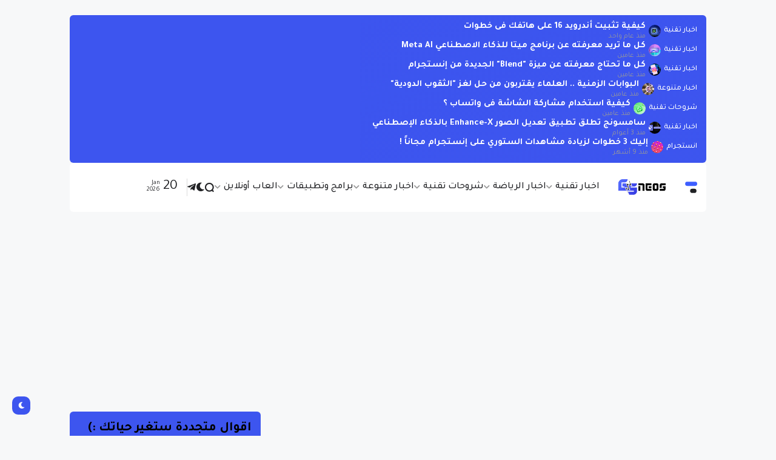

--- FILE ---
content_type: text/html; charset=UTF-8
request_url: https://www.gsneos.com/2024/01/How-do-bacteria-breathe-and-grow.html
body_size: 49731
content:
<!DOCTYPE html>
<html class='rtl' dir='rtl' lang='ar' xmlns='http://www.w3.org/1999/xhtml' xmlns:b='http://www.google.com/2005/gml/b' xmlns:data='http://www.google.com/2005/gml/data' xmlns:expr='http://www.google.com/2005/gml/expr'>
<head>
<script async='async' crossorigin='anonymous' src='https://pagead2.googlesyndication.com/pagead/js/adsbygoogle.js?client=ca-pub-5087177043908068'></script>
<link as='font' href='https://fonts.gstatic.com/s/tajawal/v10/Iurf6YBj_oCad4k1l4qkHrRpiZtK6GwN9w.woff2' rel='preload' type='font/woff2'/>
<link as='font' crossorigin='' href='https://fonts.gstatic.com/s/tajawal/v10/Iurf6YBj_oCad4k1l8KiHrFpiZtK6Gw.woff2 ' rel='preload' type='font/woff2'/>
<link as='font' crossorigin='' href='https://fonts.gstatic.com/s/tajawal/v10/Iurf6YBj_oCad4k1l8KiHrRpiZtK6GwN9w.woff2 ' rel='preload' type='font/woff2'/>
<link as='font' crossorigin='' href='https://fonts.gstatic.com/s/tajawal/v10/Iura6YBj_oCad4k1nzGBC5xLhLE.woff2 ' rel='preload' type='font/woff2'/>
<link as='font' crossorigin='' href='https://fonts.gstatic.com/s/tajawal/v10/Iura6YBj_oCad4k1nzSBC5xLhLFw4Q.woff2 ' rel='preload' type='font/woff2'/>
<link as='font' crossorigin='' href='https://fonts.gstatic.com/s/tajawal/v10/Iurf6YBj_oCad4k1l4qkHrFpiZtK6Gw.woff2' rel='preload' type='font/woff2'/>
<link as='script' href='https://cdnjs.cloudflare.com/ajax/libs/jquery/3.5.1/jquery.min.js' rel='preload'/>
<link as='script' href='https://cdn.jsdelivr.net/npm/slick-carousel@1.8.1/slick/slick.min.js' rel='preload'/>
<link as='script' href='https://www.blogger.com/static/v1/widgets/3704019819-widgets.js' rel='preload'/>
<link as='font' crossorigin='' href='https://cdnjs.cloudflare.com/ajax/libs/font-awesome/5.15.4/webfonts/fa-brands-400.woff2' rel='preload' type='font/woff2'/>
<link as='font' crossorigin='' href='https://cdnjs.cloudflare.com/ajax/libs/font-awesome/5.15.4/webfonts/fa-solid-900.woff2' rel='preload' type='font/woff2'/>
<link as='image' fetchpriorty='high' herf='/assets/img/containers/main/img/dusan-adamovic-yFSATNC7aJg-unsplash.jpg/cae3427adacf8309ca855f91143a2ac8/.jpg' rel='preload' type='image/jpeg'/>
<meta content='f8ItBlsSgCHn2yIF15-nh361it2b0wh7cXuKwMvdHw0' name='google-site-verification'/>
<script>
  window.dataLayer = window.dataLayer || [];
  function gtag(){dataLayer.push(arguments);}
  gtag('js', new Date());

  gtag('config', 'G-DRBWCREQ5P');
</script>
<meta content='GSNeos هو موقع إخباري شامل يغطي مجموعة واسعة من المواضيع، مما يجعله وجهة واحدة لمختلف الاهتمامات الإخبارية، ويقدم الموقع تغطية متعمقة في فئات متعددة' name='description'/>
<meta content='جي اس نيوز, بوابة الأخبار, تغطية شاملة, أخبار العلوم, تحديثات التكنولوجيا, مقالات صحية, مراجعات سيارات, موضوعات متنوعة, رؤى تقنية, ألعاب عبر الإنترنت, شروحات تقنية, تحديثات الألعاب, إصدارات الأفلام, تحديثات المسلسلات, تقارير حصرية, آخر الأخبار, محتوى إعلامي, تغطية واسعة, الشؤون الجارية, التكنولوجيا المتطورة, الاختراقات الطبية, صناعة السيارات, موضوعات واسعة النطاق, تحليل الخبراء, التكنولوجيا المستقبلية, نصائح العافية, أخبار المركبات, مزيج انتقائي, ميزات تفصيلية, الاتجاهات الرقمية, صناعة الألعاب, جديد الافلام, تحديثات المسلسلات التلفزيونية, معلومات داخلية, الأخبار العاجلة, مقالات متعمقة, الاكتشافات العلمية, التقدم التكنولوجي, الاتجاهات الصحية, ابتكارات السيارات, محتوى الوسائط المتعددة, مراجعات الألعاب, رؤى الأفلام, مراجعات المسلسلات, رؤى حصرية, تحديثات جديدة, تقارير إعلامية, مجموعة واسعة من المواضيع, أحدث الأخبار, رؤى طبية, اتجاهات السيارات, تحليل شامل, محتوى جذاب, أخبار التكنولوجيا, تحديثات العافية, مواضيع متنوعة, وجهات نظر من الداخل, تحليل الاتجاهات, إصدارات الألعاب,, التحديثات في الوقت المناسب, اختراقات العلوم, التكنولوجيا الاتجاهات, مراجعات المركبات, تحديثات السينما, تحليلات المسلسلات, آراء الخبراء, آخر التطورات, أخبار الصناعة, الابتكارات التكنولوجية, نصائح العافية, تغطية شاملة, تحديثات إعلامية, مواضيع شائعة, رؤى الألعاب, إصدارات الأفلام, مراجعات المسلسلات' name='keywords'/>
<meta content='text/html; charset=UTF-8' http-equiv='Content-Type'/>
<meta content='width=device-width, initial-scale=1, user-scalable=1, minimum-scale=1, maximum-scale=5' name='viewport'/>
<title>قدرة مذهلة.. كيف تتنفس البكتيريا وتنمو داخل أمعاء الإنسان&#1567;</title>
<link href='//fonts.gstatic.com' rel='dns-prefetch'/>
<link href='//dnjs.cloudflare.com' rel='dns-prefetch'/>
<link href='//1.bp.blogspot.com' rel='dns-prefetch'/>
<link href='//2.bp.blogspot.com' rel='dns-prefetch'/>
<link href='//3.bp.blogspot.com' rel='dns-prefetch'/>
<link href='//4.bp.blogspot.com' rel='dns-prefetch'/>
<link href='//www.blogger.com' rel='dns-prefetch'/>
<meta content='blogger' name='generator'/>
<link href='https://www.gsneos.com/favicon.ico' rel='icon' type='image/x-icon'/>
<link href='https://www.gsneos.com/2024/01/How-do-bacteria-breathe-and-grow.html' rel='canonical'/>
<meta content='الأمعاء البشرية هي نظام بيئي صاخب، موطن لعدد لا يحصى من البكتيريا والكائنات الحية الدقيقة التي تلعب دورا حيويا في عملية الهضم والصحة العامة، وسلطت الأ' name='description'/>
<link href='https://blogger.googleusercontent.com/img/b/R29vZ2xl/AVvXsEjB0tIqOc3LWTj68w4GPtJbsKvpmTpSwx4aG9Frhcvjanw8cNs55na0pzHcwc5wshyMf4I8iBISM3Pt1zzcoYR6uRj9UaK8JoPcbzAavO5-4y9HAgN2T3X6thwFHbOzfWNMtAr00Z7zTcDPO29j7HMbdd3oFhqMEIxEgl33EqyTG8b43kTHp950ctYkwmXC/w1600/how-bacteria-work-orig.webp' rel='image_src'/>
<!-- Metadata for Open Graph protocol. See http://ogp.me/. -->
<meta content='ar' property='og:locale'/>
<meta content='article' property='og:type'/>
<meta content='قدرة مذهلة.. كيف تتنفس البكتيريا وتنمو داخل أمعاء الإنسان؟' property='og:title'/>
<meta content='https://www.gsneos.com/2024/01/How-do-bacteria-breathe-and-grow.html' property='og:url'/>
<meta content='الأمعاء البشرية هي نظام بيئي صاخب، موطن لعدد لا يحصى من البكتيريا والكائنات الحية الدقيقة التي تلعب دورا حيويا في عملية الهضم والصحة العامة، وسلطت الأ' property='og:description'/>
<meta content='جي إس نيوز' property='og:site_name'/>
<meta content='https://blogger.googleusercontent.com/img/b/R29vZ2xl/AVvXsEjB0tIqOc3LWTj68w4GPtJbsKvpmTpSwx4aG9Frhcvjanw8cNs55na0pzHcwc5wshyMf4I8iBISM3Pt1zzcoYR6uRj9UaK8JoPcbzAavO5-4y9HAgN2T3X6thwFHbOzfWNMtAr00Z7zTcDPO29j7HMbdd3oFhqMEIxEgl33EqyTG8b43kTHp950ctYkwmXC/w1600/how-bacteria-work-orig.webp' property='og:image'/>
<meta content='https://blogger.googleusercontent.com/img/b/R29vZ2xl/AVvXsEjB0tIqOc3LWTj68w4GPtJbsKvpmTpSwx4aG9Frhcvjanw8cNs55na0pzHcwc5wshyMf4I8iBISM3Pt1zzcoYR6uRj9UaK8JoPcbzAavO5-4y9HAgN2T3X6thwFHbOzfWNMtAr00Z7zTcDPO29j7HMbdd3oFhqMEIxEgl33EqyTG8b43kTHp950ctYkwmXC/w1600/how-bacteria-work-orig.webp' name='twitter:image'/>
<meta content='summary_large_image' name='twitter:card'/>
<meta content='قدرة مذهلة.. كيف تتنفس البكتيريا وتنمو داخل أمعاء الإنسان؟' name='twitter:title'/>
<meta content='https://www.gsneos.com/2024/01/How-do-bacteria-breathe-and-grow.html' name='twitter:domain'/>
<meta content='الأمعاء البشرية هي نظام بيئي صاخب، موطن لعدد لا يحصى من البكتيريا والكائنات الحية الدقيقة التي تلعب دورا حيويا في عملية الهضم والصحة العامة، وسلطت الأ' name='twitter:description'/>
<link rel="alternate" type="application/atom+xml" title="جي إس نيوز - Atom" href="https://www.gsneos.com/feeds/posts/default" />
<link rel="alternate" type="application/rss+xml" title="جي إس نيوز - RSS" href="https://www.gsneos.com/feeds/posts/default?alt=rss" />
<link rel="service.post" type="application/atom+xml" title="جي إس نيوز - Atom" href="https://www.blogger.com/feeds/6164785542257270702/posts/default" />

<link rel="alternate" type="application/atom+xml" title="جي إس نيوز - Atom" href="https://www.gsneos.com/feeds/8317711727675000656/comments/default" />
<!-- Google Font Poppins -->
<link as='style' href='https://fonts.googleapis.com/css2?family=Poppins:wght@400;500;600;700;800&display=swap' rel='stylesheet'/>
<!-- Google Font Tajwal RTL -->
<link as='style' href='https://fonts.googleapis.com/css2?family=Tajawal:wght@400;500;600;700&display=swap' rel='stylesheet'/>
<style id='page-skin-1' type='text/css'><!--
/**
*
*
* ========================================================================= */
/**
*
* = FONT AWESOME 5.15.4
*
* ========================================================================= */
@font-face {
font-family: "Font Awesome 5 Brands";
font-display: block;
font-style: normal;
font-weight: 400;
src: url(https://cdnjs.cloudflare.com/ajax/libs/font-awesome/5.15.4/webfonts/fa-brands-400.eot);
src: url(https://cdnjs.cloudflare.com/ajax/libs/font-awesome/5.15.4/webfonts/fa-brands-400.eot?#iefix) format("embedded-opentype"),url(https://cdnjs.cloudflare.com/ajax/libs/font-awesome/5.15.4/webfonts/fa-brands-400.woff2) format("woff2"),url(https://cdnjs.cloudflare.com/ajax/libs/font-awesome/5.15.4/webfonts/fa-brands-400.woff) format("woff"),url(https://cdnjs.cloudflare.com/ajax/libs/font-awesome/5.15.4/webfonts/fa-brands-400.ttf) format("truetype"),url(https://cdnjs.cloudflare.com/ajax/libs/font-awesome/5.15.4/webfonts/fa-brands-400.svg#fontawesome) format("svg")
}
@font-face {
font-family: "Font Awesome 5 Free";
font-display: block;
font-style: normal;
font-weight: 400;
src: url(https://cdnjs.cloudflare.com/ajax/libs/font-awesome/5.15.4/webfonts/fa-regular-400.eot);src:url(https://cdnjs.cloudflare.com/ajax/libs/font-awesome/5.15.4/webfonts/fa-regular-400.eot?#iefix) format("embedded-opentype"),url(https://cdnjs.cloudflare.com/ajax/libs/font-awesome/5.15.4/webfonts/fa-regular-400.woff2) format("woff2"),url(https://cdnjs.cloudflare.com/ajax/libs/font-awesome/5.15.4/webfonts/fa-regular-400.woff) format("woff"),url(https://cdnjs.cloudflare.com/ajax/libs/font-awesome/5.15.4/webfonts/fa-regular-400.ttf) format("truetype"),url(https://cdnjs.cloudflare.com/ajax/libs/font-awesome/5.15.4/webfonts/fa-regular-400.svg#fontawesome) format("svg")
}
@font-face {
font-family: "Font Awesome 5 Free";
font-display: block;
font-style: normal;
font-weight: 900;
src: url(https://cdnjs.cloudflare.com/ajax/libs/font-awesome/5.15.4/webfonts/fa-solid-900.eot);src:url(https://cdnjs.cloudflare.com/ajax/libs/font-awesome/5.15.4/webfonts/fa-solid-900.eot?#iefix) format("embedded-opentype"),url(https://cdnjs.cloudflare.com/ajax/libs/font-awesome/5.15.4/webfonts/fa-solid-900.woff2) format("woff2"),url(https://cdnjs.cloudflare.com/ajax/libs/font-awesome/5.15.4/webfonts/fa-solid-900.woff) format("woff"),url(https://cdnjs.cloudflare.com/ajax/libs/font-awesome/5.15.4/webfonts/fa-solid-900.ttf) format("truetype"),url(https://cdnjs.cloudflare.com/ajax/libs/font-awesome/5.15.4/webfonts/fa-solid-900.svg#fontawesome) format("svg")
}
/**
*
* = CSS PROPERTIES
*
* ========================================================================= */
:root {
--bodyF:normal normal 14px Poppins;
--titleF:Poppins;
--bodyB:#f7f8f9 none repeat fixed top center;
--bodyBC:#f7f8f9;
--mainC:#3d55ef;
--extraC:#1b2982;
--textC:#202124;
--linkC:#000000;
--bwBC:#ffffff;
--headBC:#ffffff;
--headTC:#202124;
--headLC:#000000;
--topbarBC:#3d55ef;
--topbarTC:#ffffff;
--imgRadius:10px;
--menuTC:#ffffff;
--imgloadBG:#f2f2f2;
--headlogoW:80px;
--imagelogoW:80px;
--headlogoFS:20px;
--megaBC:#f5f5f5;
--megaLC:#000000;
--megaTC:#202124;
--bquoteC:#3d55ef;
--breviewC:#fec107;
--borderC:#e9e9e9;
--linkBC:#f5f8fa;
--offCV:#f5f8fa;
--blR:4px;
--bwR:6px;
}
.rtl {
--bodyF:normal normal 16px 'Tajawal',sans-serif;
--titleF:'Tajawal';
}
.darkTheme {
--bodyB:#1c1c1c none repeat fixed top center;
--bodyBC:#1c1c1c;
--mainC:#3d55ef;
--extraC:#1b2982;
--textC:#858585;
--linkC:#ececec;
--bwBC:#161617;
--headBC:#161617;
--headTC:#858585;
--headLC:#ececec;
--topbarBC:#3d55ef;
--topbarTC:#ececec;
--menuTC:#ffffff;
--imgloadBG:#000000;
--megaBC:#000000;
--megaLC:#ececec;
--megaTC:#858585;
--bquoteC:#3d55ef;
--borderC:#e9e9e90d;
--linkBC:#e9e9e90d;
--offCV:#161617;
}
/**
*
* = NORMALIZE
*
* ========================================================================= */
html {
position: relative;
word-wrap: break-word;
-webkit-text-size-adjust: 100%;
-webkit-tap-highlight-color: rgba(0, 0, 0, 0);
}
*,
*::before,
*::after {
box-sizing: border-box;
}
html,body,
div,span,applet,object,iframe,h1,h2,h3,h4,h5,h6,p,blockquote,pre,abbr,acronym,address,big,cite,
code,del,dfn,em,ins,kbd,q,s,samp,small,strike,strong,sub,sup,tt,var,dl,dt,dd,ol,ul,li,fieldset,
form,label,legend,table,caption,tbody,tfoot,thead,tr,th,td {
padding: 0;
margin: 0;
border: 0;
outline: none;
vertical-align: baseline;
background: 0 0;
text-decoration: none;
}
a,
button {
cursor: revert;
text-decoration: none;
}
.loader,body{position:relative}[data-icon=close]:before,[data-icon=grid]:before,[data-icon=plus]:before,[data-icon~=featured]:before,[data-icon~=video]:after{background-size:cover;background-repeat:no-repeat;background-position:center;content:""}.hasIcon.date:first-child:not(:last-child),.rtl .hasIcon.date:not(:first-child){border-right:1px solid #00000024;padding:0 15px 0 0}.grid-6 .item-0,.grid-7 .post:nth-child(3n+3),.single .postComments .comments .comment .comment-header .datetime,.single .postComments .comments .comment .comment-replies,.single .postComments .comments .comment .comment-replybox-single,.slider-1 .numPosts-3 .blockCenter,.slider-1_2 .numPosts-3 .blockCenter{grid-column:span 2}.Profile,.errorContent,.loader{text-align:center}menu,ol,ul{list-style:none;padding:0;margin:0}u{text-decoration:underline}strike{text-decoration:line-through}.offCanvas ul.list li a,[data-type=iconList] .cloud.hasIcons li .icon-meta,b,strong{font-weight:600}iframe,img{max-width:100%;border-radius:var(--imgRadius)}img{height:auto}a[style*="1em"]:not([style*=clear]){margin:0!important}.clear,.slick-track:after{clear:both}.content-ads,.cookie-choices-info,.quickedit,.settings{display:none;visibility:hidden;opacity:0}body{background:var(--bodyB);color:var(--textC);font:var(--bodyF);overflow-x:hidden;-moz-osx-font-smoothing:grayscale;-webkit-font-smoothing:antialiased}.Profile .profile-textblock,.header .header-mainbar .subMenu.chunked .subItem:not(:first-child),blockquote{font-size:.95em}.postAuthorAndTimestamp .postAuthor,.single .postComments .comments .comment .comment-header .user a,a,h1,h2,h3{color:var(--linkC)}button,input,select,textarea{color:var(--linkC);font-family:var(--titleF)}.fa,.far,.fas{font-family:"Font Awesome 5 Free"}.fab{font-family:"Font Awesome 5 Brands"}.articleBody{line-height:1.8}.articleBody h1,.articleBody h2,.articleBody h3{margin-top:1.2em;margin-bottom:1em}.articleBody p{margin-top:.8em;margin-bottom:.8em}.articleBody ol,.articleBody ul{margin:1.2em 0;padding:0 0 0 40px}.rtl .articleBody ol,.rtl .articleBody ul{padding:0 40px 0 0}.articleBody ul{list-style:disc}.articleBody ol{list-style:decimal}.loader{width:100%;height:100%;display:grid;grid-template-columns:1fr 1fr;grid-gap:5px;align-items:center;min-height:280px;align-content:center}.loader i{width:8px;height:8px;border-radius:100px;background-color:var(--mainC);animation:1.2s linear infinite loader}.loader i:first-child{animation-delay:0s;margin:0 0 0 auto}.rtl .header .header-mainbar .LinkList+.LinkList:last-child,.rtl .loader i:first-child,.rtl .loader i:nth-child(3),.rtl .postMeta .postAuthorAndTimestamp+span{margin:0 auto 0 0}.loader i:nth-child(2),.loader i:nth-child(4){animation-delay:-.4s;margin:0 auto 0 0}.header .header-mainbar .LinkList+.LinkList:last-child,.postMeta .postAuthorAndTimestamp+span,.rtl .loader i:nth-child(2),.rtl .loader i:nth-child(4){margin:0 0 0 auto}.loader i:nth-child(3){animation-delay:-.8s;margin:0 0 0 auto}@keyframes loader{0%,100%{opacity:.5}50%{opacity:.1}}.facebook a:before,.facebook-f a:before{content:'\f09a'}.twitter a:before{content:'\f099'}.pinterest-p a:before{content:'\f0d2'}.linkedin a:before{content:'\f3fe'}.instagram a:before{content:'\f16d'}.whatsapp a:before{content:'\f232';font-weight:600}.reddit a:before{content:'\f281';font-weight:600}.telegram a:before{content:'';font-weight:600}.dark a:before{content:'\f186';font-weight:600;font-size:.9em}.darkTheme .dark a:before{content:'\f185'}.phone a:before{content:'\f095';font-weight:600}.email a:before,.envelope a:before{content:'\f0e0';font-weight:600}.location a:before,.map a:before{content:'\f3c5';font-weight:600}.totop a:before{content:'\f30c';font-weight:600}.hasIcon.grid svg{width:1.286em;height:1.286em;flex:0 0 1.286em}.hasIcon.search svg{width:1.072em;height:1.072em;flex:0 0 1.072em}.hasIcon a:before{font-family:'Font Awesome 5 Brands','Font Awesome 5 Free'}[data-icon=close]:before,[data-icon~=featured]:before,[data-icon~=video]:after{position:absolute;top:28px;right:28px}.rtl [data-icon=close]:before,.rtl [data-icon~=featured]:before,.rtl [data-icon~=video]:after{right:auto;left:28px}[data-icon="video featured"]:after{right:55px}.rtl [data-icon="video featured"]:after{right:auto;left:55px}[data-icon=grid]:before{background-image:url("data:image/svg+xml,%3Csvg height='18' viewBox='0 0 18 18' width='18' xmlns='http://www.w3.org/2000/svg'%3E%3Crect fill='#4654f2' height='7' rx='3' ry='3' stroke='none' width='7' x='8 ' y='1'%3E%3C/rect%3E%3Crect fill='currentColor' height='7' rx='3' ry='3' stroke='none' width='7' x='8' y='11'%3E%3C/rect%3E%3Crect fill='currentColor' height='7' rx='3' ry='3' stroke='none' width='7' x='11' y='1'%3E%3C/rect%3E%3Crect fill='currentColor' height='7' rx='3' ry='3' stroke='none' width='7' x='11' y='11'%3E%3C/rect%3E%3C/svg%3E");width:18px;height:18px}.darkTheme [data-icon=grid]:before{background-image:url("data:image/svg+xml,%3Csvg height='18' viewBox='0 0 18 18' width='18' xmlns='http://www.w3.org/2000/svg'%3E%3Crect fill='%23ececec' height='7' rx='3' ry='3' stroke='none' width='7' x='8' y='1'%3E%3C/rect%3E%3Crect fill='%23ececec' height='7' rx='3' ry='3' stroke='none' width='7' x='8' y='11'%3E%3C/rect%3E%3Crect fill='%23ececec' height='7' rx='3' ry='3' stroke='none' width='7' x='11' y='1'%3E%3C/rect%3E%3Crect fill='%23ececec' height='7' rx='3' ry='3' stroke='none' width='7' x='11' y='11'%3E%3C/rect%3E%3C/svg%3E")}[data-icon=close]:before{background-image:url("data:image/svg+xml,%3Csvg xmlns='http://www.w3.org/2000/svg' viewBox='0 0 512 512'%3E%3Cpath fill='none' stroke='%23999' stroke-linecap='round' stroke-linejoin='round' stroke-width='23' d='M256 112v288M400 256H112'/%3E%3C/svg%3E");width:30px;height:30px;transform:rotate(45deg);cursor:pointer}[data-icon~=video]:after{background-image:url("data:image/svg+xml,%3Csvg xmlns='http://www.w3.org/2000/svg' viewBox='0 0 512 512'%3E%3Cpath d='M112 111v290c0 17.44 17 28.52 31 20.16l247.9-148.37c12.12-7.25 12.12-26.33 0-33.58L143 90.84c-14-8.36-31 2.72-31 20.16z' fill='none' stroke='white' stroke-miterlimit='10' stroke-width='40'/%3E%3C/svg%3E");width:24px;height:24px}[data-icon~=featured]:before{background-image:url("data:image/svg+xml,%3Csvg xmlns='http://www.w3.org/2000/svg' viewBox='0 0 512 512'%3E%3Cpath xmlns='http://www.w3.org/2000/svg' d='M315.27 33L96 304h128l-31.51 173.23a2.36 2.36 0 002.33 2.77h0a2.36 2.36 0 001.89-.95L416 208H288l31.66-173.25a2.45 2.45 0 00-2.44-2.75h0a2.42 2.42 0 00-1.95 1z' fill='none' stroke='%23fff' stroke-linecap='round' stroke-linejoin='round' stroke-width='40'/%3E%3C/svg%3E");width:21px;height:21px}[data-icon=plus]:before{background-image:url("data:image/svg+xml,%3Csvg xmlns='http://www.w3.org/2000/svg' viewBox='0 0 512 512'%3E%3Cpath fill='none' stroke='%23999' stroke-linecap='round' stroke-linejoin='round' stroke-width='33' d='M256 112v288M400 256H112'/%3E%3C/svg%3E");width:19px;height:19px}.layout [role=tablist] li a,.postLabels .labelName{background-image:linear-gradient(to top left,var(--mainC) -2500%,#0000 300%)}.less[data-icon=plus]:before{background-image:none;content:'ـــ';text-align:center;color:#999}.blogPager .loadMore:after,.header .header-mainbar [role=tablist] .active:after,.searchForm form:before{content:'\f30b';font-weight:600;font-family:'Font Awesome 5 Free'}.hasIcon.date:not(:first-child){border-left:1px solid #00000024;padding:0 0 0 15px}.rtl .hasIcon.date:not(:first-child){border-left:0}.hasIcon.date:not(:first-child,:last-child){border-right:1px solid #00000024;padding:0 15px}.rtl .hasIcon.date:not(:first-child,:last-child){border-left:1px solid #00000024}.rtl .hasIcon.date:first-child:not(:last-child){border-right:0;border-left:1px solid #00000024;padding:0 0 0 15px}.header .header-mainbar .hasIcon.date{font-size:24px;display:flex;align-items:center}.header .header-mainbar .hasIcon.date .icon-meta{display:flex;flex-direction:column;font-size:.45em;line-height:1.1;padding-bottom:2px}.hasIcon.date .loader{min-height:21px;grid-gap:4px}.hasIcon.date .loader i{width:5px;height:5px}.noSide .layouts .col-2 .main,.searchForm form:hover:after,.single .postArticle,.tabs{width:100%}.header .header-mainbar [role=navigation]>li:not(.mega-1,.tabList,.hasIcon)>a,.post,.tab,[data-type=featuredLabel] .category{position:relative}.offCanvas,.pre-loader,.searchForm{position:fixed;top:0;left:0}.PopularPosts:not([data-type=ticker]) .postCat,.PopularPosts[data-type=ticker] .postMeta,.PopularPosts[data-type=ticker] .posts .wrp-1:not(:first-child),.PopularPosts[data-type=ticker] .posts>.post:not(.item-0),.blogPager .loading,.blogPager .noMore,.blogPager.noPosts,.footer-columns [role=tablist] li:not(.next,.active + li),.grid-3 .post:not(.item-0) .postMeta,.grid-4 .post:not(.item-0,.item-1) .postCat,.grid-5 .post:not(.item-0,.item-1,.item-2) .postAuthor,.grid-5 .post:not(.item-0,.item-1,.item-2) .postCat,.header .header-mainbar [role=navigation]>.subItem,.noSide .layouts .col-2 .aside,.postShare li:not(.visible),.postShare.sticky li span,.sidebar [role=tablist] li:not(.next,.active + li),.sided-1 .postAuthor,.sided-1 .postCat,.sided-2 .post:not(.item-0) .postCat,.single .comments .comment .comment .comment-reply,.single .comments .hidden,.single .post.gallery .articleBody img,.single .postComments .comments .comment .comment-actions .item-control,.single .postComments .comments .comment .comment-replies .thread-toggle,.slick-arrow.slick-hidden,.slick-slide.slick-loading img,.slider-2 .navFor .postDetails>:not(.postReview),.slider-2 .posts:not(.navFor .posts) .postReview,.slider-2 .posts:not(.navFor .posts) [data-icon~=video]:after,.slider-4 .postAuthor,.slider-4 .postCat,.slider-4 .postReview,.slider-6 .viewAll,.slider-6 .wrappedItems .postAuthor,.slider-6 .wrappedItems .postCat,.slider-6 .wrappedItems .postReview,.slider-7 .viewAll,.tab:not(.active),[data-type=featuredLabel] .list .count-label,[data-type=quoteSlide] .hasQuotes>.quote:not(:first-child){display:none}.tab .loading.loader{position:absolute;width:100%;height:100%;min-height:100%;top:0;background-image:linear-gradient(to top left,var(--bwBC) -30%,#0000 310%)}.footer-columns [role=tablist] li a,.sidebar [role=tablist] li a{color:#999;font-size:.9em}.footer-columns [role=tablist] li a:after,.sidebar [role=tablist] li a:after{content:'\f30b';font-family:'Font Awesome 5 Free';font-size:.85em;font-weight:600;margin:0 0 0 5px;color:var(--mainC)}.PopularPosts[data-type=ticker] .post>*,.commentMeta>span:not(:last-child),.postMeta>span:not(:last-child),.rtl .Image .hasLogo .hasIcon .icon-meta,.rtl .commentMeta>span:not(:last-child):after,.rtl .footer-columns [role=tablist] li a:after,.rtl .header .header-mainbar [role=navigation] .hasMega>a:after,.rtl .header .header-mainbar [role=navigation] .hasMenu>a:after,.rtl .postMeta>span:not(:last-child):after,.rtl .postShare:not(.sticky) li span,.rtl .sidebar [role=tablist] li a:after,.rtl .widget ul.cloud:not(.hasIcons) .icon-meta,.slider-6 .slick-arrows button:not(:last-child),.slider-7 .slick-arrows button:not(:last-child){margin:0 5px 0 0}.layout [role=tablist]{display:flex;flex-wrap:wrap}.layout [role=tablist] li:not(:last-child){margin-top:2px}.layout [role=tablist] li{margin:2px 5px 2px 0}.rtl .layout [role=tablist] li{margin:2px 0 2px 5px}.layout [role=tablist] li a{display:flex;padding:3.5px 8px;font-size:.9em;border-radius:var(--blR)}.blogPager .loadMore,.blogPager .loading.visible,.layout [role=tablist] .active a{background-color:var(--mainC);color:#fff}.pre-loader{width:100%;height:100%;z-index:3;background-color:var(--bwBC)}.hasIE .postImage [data-style]{width:105%;transition:transform .3s ease-out}.hasIE .grid-3 .item-0:hover [data-style],.hasIE .grid-7 .post:hover [data-style],.hasIE .post.gallery .post-header:hover [data-style],.hasIE .postImage:hover [data-style],.hasIE .sided-2 .item-0:hover [data-style],.hasIE .slider-1 .post:hover [data-style],.hasIE .slider-2 .posts:not(.navFor .posts) .post:hover [data-style],.hasIE .slider-3 .post:hover [data-style],.hasIE .slider-6 .item-0:hover [data-style],.hasIE [data-type=featuredLabel] .category:hover [data-style]{transform:translateX(-4%)}.rtl .hasIE .grid-3 .item-0:hover [data-style],.rtl .hasIE .grid-7 .post:hover [data-style],.rtl .hasIE .post.gallery .post-header:hover [data-style],.rtl .hasIE .postImage:hover [data-style],.rtl .hasIE .sided-2 .item-0:hover [data-style],.rtl .hasIE .slider-1 .post:hover [data-style],.rtl .hasIE .slider-2 .posts:not(.navFor .posts) .post:hover [data-style],.rtl .hasIE .slider-3 .post:hover [data-style],.rtl .hasIE .slider-6 .item-0:hover [data-style],.rtl .hasIE [data-type=featuredLabel] .category:hover [data-style]{transform:translateX(4%)}.hasIE .grid-3 .item-0 .postDetails,.hasIE .grid-7 .post .postDetails,.hasIE .sided-2 .item-0 .postDetails,.hasIE .slider-1 .post .postDetails,.hasIE .slider-3 .post .postDetails,.hasIE .slider-6 .item-0>.postDetails{transition:transform .3s}.hasIE .grid-3 .item-0:hover .postDetails,.hasIE .grid-7 .post:hover .postDetails,.hasIE .sided-2 .item-0:hover .postDetails,.hasIE .slider-1 .post:hover .postDetails,.hasIE .slider-3 .post:hover .postDetails,.hasIE .slider-6 .item-0:hover>.postDetails{transform:translateY(-5%)}.hasTE .postTitle a{background:linear-gradient(to right,#4f61fa 0,#4f61fa 100%);background-size:0 1px}.hasLE .articleBody a:not([class],[title],[style],[imageanchor],[href="#dcap"]){background:linear-gradient(to top left,var(--mainC) -2000%,#0000 300%);background-size:100% 3px;font-weight:700}.hasLE .articleBody a:not([class],[title],[style],[imageanchor],[href="#dcap"]),.hasTE .postTitle a{display:inline;padding-bottom:.3em;background-repeat:no-repeat;background-position:left 85%;transition:background .3s}.hasTE .postTitle a:hover{background-size:100% 1px}.hasLE .articleBody a:not([class],[title],[style],[imageanchor],[href="#dcap"]):hover{background-size:100% 50%;color:var(--mainC)}.header{padding:0 15px;margin:25px 0}.header ul:not(ul ul)>li:not(:last-child){margin:0 20px 0 0}.rtl .header ul:not(ul ul)>li:not(:last-child){margin:0 0 0 20px}.header .header-mainbar{align-items:center;background-color:var(--headBC);display:flex;margin:0 auto;max-width:1050px;padding:0 15px;position:relative;width:100%;border-radius:var(--bwR)}.head-2 .header-childbar,.header .header-childbar .widget{background-color:var(--topbarBC);border-radius:var(--bwR)}.header .header-mainbar,.header .header-mainbar a{color:var(--headTC)}.header .header-mainbar>:not(:last-child){margin:0 30px 0 0}.rtl .header .header-mainbar>:not(:last-child){margin:0 0 0 30px}.header .header-mainbar .Header{flex:0 0 var(--headlogoW)}.header .header-mainbar .logo,.sided-3 .post,.slider-6 .slick-arrows,.slider-7 .slick-arrows{display:flex}.header .header-mainbar .Header .title{font-size:var(--headlogoFS);font-weight:800}.header .header-mainbar .Header img{width:var(--headlogoW)}.header .header-mainbar [role=navigation]>li:not(.date)>a{font-weight:500;padding:30px 0}.header .header-mainbar [role=navigation]>li:not(.hasIcon)>a:before{position:absolute;content:"";height:3px;background-color:var(--mainC);right:0;bottom:0;width:100%;border-radius:var(--blR);transition:transform .3s;transform:scaleX(0);transform-origin:top right}.header .header-mainbar [role=navigation]>li:not(.hasIcon):hover>a:before{transform:scaleX(1)}.header .header-mainbar [role=navigation] .hasMega>a:after,.header .header-mainbar [role=navigation] .hasMenu>a:after{content:'\f078';font-size:.7em;font-weight:600;color:#999;font-family:'Font Awesome 5 Free';margin:0 0 0 5px}.header .header-mainbar [role=navigation]>li>ul{background-color:var(--megaBC);opacity:0;overflow:hidden;pointer-events:none;position:absolute;transform:translateY(-10px);transition:.3s;visibility:hidden;z-index:1;border-radius:var(--bwR)}.header .header-mainbar [role=navigation]>li>ul,.header .header-mainbar [role=navigation]>li>ul a{color:var(--megaTC)}.header .header-mainbar [role=navigation]>li:hover>ul{opacity:1;pointer-events:auto;transform:translateY(0);visibility:visible}.header .header-mainbar .subMenu:not(.chunked){min-width:170px}.header .header-mainbar .subMenu:not(.chunked) .subItem:not(:last-child),.offCanvas .widget:not(:last-child){border-bottom:1px solid var(--borderC)}.header .header-mainbar .subMenu:not(.chunked) a{display:flex;padding:10px}.header .header-mainbar .subMenu.chunked{left:0;width:100%;display:grid;grid-gap:25px;grid-template-columns:1fr 1fr 1fr 1fr;padding:20px;background-image:linear-gradient(to top left,var(--mainC) -2500%,var(--bwBC) 300%)}.header .header-mainbar .subMenu.chunked .subItem:not(:last-child){margin-bottom:10px}.header .header-mainbar .subMenu.chunked .subItem:first-child a{color:var(--mainC);font-weight:500}.header .header-mainbar .widget-content{display:flex;left:0;right:0;width:100%}.header .header-mainbar .mega-2:not(.tabList) .widget-content{left:auto;right:auto;max-width:315px}.header .header-mainbar [role=tablist]{padding:15px;width:208px;flex:0 0 208px}.header .header-mainbar [role=tablist] li{display:flex;align-items:center;justify-content:space-between;margin-bottom:10px}.header .header-mainbar [role=tablist] .active,.header .header-mainbar [role=tablist] .active a,.postCat a,.postReadMore a{color:var(--mainC)}.header .header-mainbar [role=tablist] .active:after{font-size:.8em}.rtl .errorContent .home-link a:after,.rtl .header .header-mainbar [role=tablist] .active:after,.rtl .slider-2 .slick-arrows .slick-next svg,.rtl .slider-6 .slick-arrows .slick-next svg,.rtl .slider-7 .slick-arrows .slick-next svg,.slider-2 .slick-arrows .slick-prev svg,.slider-6 .slick-arrows .slick-prev svg,.slider-7 .slick-arrows .slick-prev svg{transform:rotate(180deg)}.header .header-mainbar .posts{padding:15px}.header .header-childbar{display:flex;font-size:.93em;margin:0 auto;max-width:1050px;width:100%}.offCanvas ul.cloud li,.postShare .title,.postShare:not(.sticky) li,.single .authorProfile .authorIcons li:not(:last-child),a[href="#dcap"]{margin:0 10px 0 0}.header .header-childbar .widget{display:flex;padding:10px 15px}.header .header-childbar .PopularPosts{background:linear-gradient(to top left,var(--topbarBC) -2500%,#0000 300%)}.head-2 .header-childbar .PopularPosts,.head-2 .header-childbar .PopularPosts[data-type=ticker] a,.header .header-childbar .widget:not(.PopularPosts),.header .header-childbar .widget:not(.PopularPosts) a{color:var(--topbarTC)}.header .header-inner.sticky .header-mainbar{position:fixed;top:0;transform:translateY(-100%);left:0;right:0;transition:transform .3s;z-index:1}.header .header-inner.sticky.visible .header-mainbar,.searchForm.visible,.sticky-bar.animate .sticky-list,.sticky-bar.animate .totop a{transform:translateY(0)}.head-2 .header-inner{display:flex;flex-direction:column-reverse}.head-2 .header-childbar{justify-content:space-between}.offCanvas{display:flex;width:100%;height:100%;visibility:hidden;transition:visibility .3s;z-index:2}.offCanvas.visible{visibility:visible}.offCanvas:before{content:'';position:absolute;width:100%;height:100%;background-color:var(--offCV);opacity:0;transition:opacity .3s}.offCanvas.visible:before{opacity:.99}.offCanvas .offCanvas-inner{position:relative;max-width:300px;width:100%;background-color:var(--bwBC);transform:translateX(-100%);transition:transform .3s;overflow:auto}.rtl .offCanvas .offCanvas-inner{transform:translateX(100%)}.offCanvas.visible .offCanvas-inner{transform:translateX(0)}@media screen and (min-width:980px){.offCanvas .canvas-1{display:none}}.offCanvas .widget{position:relative;padding:20px 15px}.footer .footer-columns .widget:not(.slideView),.layouts .widget:not(.slideView),.offCanvas .widget:not(.slideView){display:grid;grid-row-gap:20px}.PopularPosts:not([data-type=ticker]) .post:not(:last-child),.footer .footer-columns .slideView .widget-heading,.footer .footer-columns .slideView>[role=tablist]:not(.slick-dots),.layouts .slideView .widget-heading,.layouts .slideView>[role=tablist]:not(.slick-dots),.offCanvas .slideView .widget-heading,.offCanvas .slideView>[role=tablist]:not(.slick-dots),.single .postComments .widget-heading{margin-bottom:20px}.footer .footer-columns .widget-heading,.layouts .widget-heading,.offCanvas .widget-heading{position:relative;display:flex;align-items:center;justify-content:space-between;flex-wrap:wrap}.offCanvas .widget-heading h3{font-size:1.17em}.rtl .offCanvas ul.cloud li,.rtl .postAuthorAndTimestamp .authorImage,.rtl .postShare .title,.rtl .postShare:not(.sticky) li,.rtl [data-type=iconList] .list.hasIcons li a:before,.rtl [data-type=quoteSlide] .quote-caption svg{margin:0 0 0 10px}.offCanvas .subMenu{display:none;margin-top:15px;padding:0 5px}.offCanvas .hasMenu>a:after{content:'\f054';font-size:.65em;font-weight:600;font-family:'Font Awesome 5 Free';float:right}.offCanvas .hasMenu.collapsed>a:after{transform:rotate(90deg)}.rtl .offCanvas .hasMenu>a:after{float:left}.offCanvas-inner::-webkit-scrollbar{width:12px}.offCanvas-inner::-webkit-scrollbar-track{background-color:var(----bwBC)}.offCanvas-inner::-webkit-scrollbar-thumb{background-color:var(--mainC);border:4px solid var(--bwBC);border-radius:8px}.offAnimate .offCanvas{max-width:300px}.offAnimate{transition:margin .3s ease-in-out}.offAnimate.offScroll{margin:0 0 0 300px}.searchForm{display:flex;width:100%;height:100%;z-index:3;transform:translateY(-100%);transition:transform .3s}.searchForm .searchForm-inner{position:relative;padding:0 15px;margin:auto;max-width:500px;width:100%}.searchForm form{position:relative;width:100%;display:grid;grid-template-columns:1fr auto;align-items:center}.searchForm input{border:0;background:0;font-size:18px;padding:20px 0;border-bottom:3px solid var(--borderC);min-width:0}.searchForm input[type=submit]{color:#999;border-color:var(--mainC);padding:20px 30px 20px 0;cursor:pointer;position:relative}.rtl .searchForm input[type=submit]{padding:20px 0 20px 30px}.searchForm input:focus-visible{outline:0}.searchForm input::placeholder{color:#999}.searchForm form:before{position:absolute;right:0;font-size:11px;color:#999}.rtl .searchForm form:before{right:auto;left:15px;transform:rotate(180deg)}.searchForm:before{content:'';position:absolute;width:100%;height:100%;background-color:#161617;background-repeat:no-repeat;background-size:cover;background-position:center}.searchForm form:after{content:'';position:absolute;bottom:0;right:0;width:0;height:3px;background-color:var(--mainC);transition:width .3s}.rtl .searchForm form:after{right:auto;left:0}.searchForm .searchForm-results{margin-top:20px;width:100%}.searchForm .loading form:before{content:"\f1ce";animation:2s linear infinite fa-spin}.footer,.layouts{padding:0 15px}.footer .footer-inner,.layouts .layouts-inner{margin:0 auto;max-width:1050px;position:relative;width:100%}.layouts .col-2{display:flex;justify-content:space-between}.layouts .col-2 .main{width:68%}.layouts .col-2 .aside{width:30%}.layouts .widget{background-color:var(--bwBC);margin-bottom:25px;overflow:hidden;padding:15px;position:relative;width:100%;border-radius:var(--bwR)}.layouts .grid-3,.layouts .grid-7,.layouts .sided-2,.layouts .slider-1,.layouts .slider-1_2,.layouts .slider-2,.layouts .slider-3,.layouts .slider-5,.layouts .slider-6,.layouts [data-type=unboxed]{background-color:#0000;padding:0;border-radius:0}.layouts .widget-heading h3{font-size:1.35em}.viewAll{font-size:.72em;color:#999}.blockReview .scorePerc,.postCat,.postReview,.single .authorProfile .authorIcons li a{font-size:.85em}.blogPager .loadMore,.blogPager .loading.visible,.blogPager .noMore.visible{display:inline-flex;justify-content:center;align-items:center;padding:12px 15px;margin-top:20px;border-radius:var(--bwR)}.blogPager .noMore.visible{background-image:linear-gradient(to top left,var(--mainC) -2500%,var(--bwBC) 300%);color:var(--linkC)}.blogPager .loadMore:after{margin:0 8px;font-size:.8em}.rtl .blogPager .loadMore:after{content:'\f30a'}.blogPager .loader{min-height:auto;width:auto;grid-gap:4px;margin:0 8px}.blogPager .loader i{width:6px;height:6px;background-color:#fff}.grid-1 .postCat a,.grid-2 .postCat a,.grid-3 .post:not(.item-0) .postCat a,.grid-4 .postCat a,.grid-5 .postCat a,.sided-1 .postCat a,.single .Blog,.single .post:not(.gallery) .post-header .postCat a,.slider-1_2 .postCat a,.slider-7 .postCat a{background-color:#0000}.single .Blog{padding:0;border-radius:0;margin-bottom:0}.single .post-inner,.single .post:not(.gallery) .post-header{padding:15px;background-color:var(--bwBC)}.single .post:not(.gallery) .post-header{border-radius:var(--bwR) var(--bwR) 0 0}.single .post.gallery .post-header{height:350px;position:relative;margin-bottom:20px}.grid-7 .postImage,.sided-2 .item-0 .postImage,.single .post.gallery .post-header .postImage,.slider-2 .posts:not(.navFor .posts) .postImage,.slider-3 .postImage,.slider-6 .item-0>.postImage{width:100%;height:100%}.grid-7 .postDetails,.single .post.gallery .post-header .headerDetails{bottom:0;left:0;padding:28px;position:absolute;right:0}.grid-3 .item-0 .postImage .lazy:after,.grid-7 .postImage .lazy:after,.sided-2 .item-0 .postImage .lazy:after,.single .post.gallery .post-header .postImage .lazy:after,.slider-1 .postImage .lazy:after,.slider-3 .postImage .lazy:after,.slider-6 .item-0>.postImage .lazy:after{content:""}.single .post-header .postTitle{font-size:2em;font-weight:800;margin:.6em 0}.grid-3 .item-0 .postCat a,.grid-3 .item-0 .postTitle a,.grid-7 .post a,.grid-7 .post span:not(.noImage,.authorImage),.grid-7 .postDetails a,.grid-7 .postSnippet,.sided-2 .item-0 .postTitle a,.single .post.gallery .post-header .postTitle,.single .post.gallery .post-header a,.single .post.gallery .post-header span:not(.noImage,.authorImage),.slider-1 .postTitle a,.slider-2 .posts:not(.navFor .posts) a,.slider-2 .posts:not(.navFor .posts) span:not(.noImage,.authorImage),.slider-3 .postDetails a,.slider-6 .postCat a,.slider-6 .postTitle a,[data-type=quoteSlide] *{color:#fff}.single .post.gallery .post-header .postCat a,.slider-2 .postCat a,.slider-2 .postReview{padding:2px 4px;border-radius:var(--blR)}.blockReview,.postShare.sticky ul,.single .post.gallery .post-inner,blockquote{border-radius:var(--bwR)}.single .breadcrumb span:not(:last-child):after{content:'\f054';font-family:'Font Awesome 5 Free';font-weight:600;font-size:.5em;margin:0 5px}.single .breadcrumb,.single .breadcrumb span{display:flex;align-items:center}.single .breadcrumb span:not(.postCat),.single .breadcrumb span:not(.postCat) a,.single .postComments .comments .comment .comment-header a{color:#999}.single .post-inner{margin-bottom:25px;flex-direction:row-reverse}.single .post:not(.gallery) .post-inner{border-radius:0 0 var(--bwR) var(--bwR)}.single .post-header .postMeta{row-gap:10px}.single .post-header .postAuthorAndTimestamp+.postShare,.single .post-header .postShare{margin:0 0 0 20px;padding:0 0 0 10px;border-left:1px solid var(--borderC)}.rtl .single .authorProfile .authorIcons,.rtl .single .post-header .postAuthorAndTimestamp+.postShare,.rtl .single .post-header .postShare{margin:0 20px 0 0;padding:0 10px 0 0;border-right:1px solid var(--borderC);border-left:0}.postShare.sticky{flex:0 0 61px;width:61px}.postShare.sticky ul{background-color:var(--linkBC);display:flex;flex-direction:column;font-size:.8em;padding:15px;width:41px}.sticky-bar .totop a,.sticky-bar ul li a{min-width:30px;min-height:30px;font-size:.75em}.postShare .facebook-f a{color:#112fff}.postShare .twitter a{color:#09a9e9}.postShare .pinterest-p a{color:#dd0808}.postShare .linkedin a{color:#0e4f9b}.postShare .telegram a{color:#223ec7}.postShare .reddit a{color:#ff6e11}.postShare .whatsapp a{color:#15c14c}.postShare.sticky li:not(:last-child){margin:0 0 20px}.postShare li a{display:flex;align-items:center;justify-content:center}.single .post:not(.gallery) .postShare:not(.sticky) li a{background-color:var(--linkBC);padding:8px 12px;border-radius:var(--bwR)}.postShare:not(.sticky) li span,.rtl .PopularPosts[data-type=ticker] .post>*,.rtl .commentMeta>span:not(:last-child),.rtl .postMeta>span:not(:last-child),.rtl .postReview,.rtl .slider-6 .slick-arrows button:not(:last-child),.rtl .slider-7 .slick-arrows button:not(:last-child){margin:0 0 0 5px}.postLabels .labelName{font-size:.85em;padding:5px 8px;border-radius:var(--blR)}.articleBody .button,[data-type=iconList] .list.hasIcons li a{background-image:linear-gradient(to top left,var(--mainC) -2200%,#0000 300%)}.postLabels .labelName:before{content:"# "}a[href="#dcap"]{font-size:6.3em;font-weight:400;line-height:.85em;float:left;pointer-events:none}.rtl a[href="#dcap"]{float:right;margin:0 0 0 10px}blockquote{position:relative;padding:15px 15px 15px 60px;margin:15px 0;background-image:linear-gradient(to top left,var(--bquoteC) -2200%,#0000 300%)}.rtl blockquote{padding:15px 60px 15px 15px}blockquote:before{content:"\f10e";font-family:'Font Awesome 5 Free';font-weight:600;position:absolute;left:20px;line-height:1.9em;color:var(--bquoteC)}.rtl blockquote:before{right:20px;left:auto}.articleBody .button{padding:8px 15px;margin:1.2em 0;display:inline-flex;border-radius:var(--blR)}.articleBody .button:before{margin:0 8px 0 0}.rtl .articleBody .button:before{margin:0 0 0 8px}.blockReview{display:block;padding:25px;margin:15px 0;background-image:linear-gradient(to top left,var(--breviewC) -2200%,#0000 300%)}.blockReview .scoreRat{display:flex;flex-direction:row-reverse}.blockReview .reviewScore .scoreNum{font-size:3.6em;line-height:.8}.blockReview .reviewScore .scoreMeta{display:inline-flex;flex-direction:column;margin:0 10px}.blockReview .reviewScore{display:flex;align-items:flex-end}.blockReview .reviewScore .scoreLab{font-size:.9em}.blockReview .reviewItem{display:grid;margin-top:10px;align-items:center;grid-template-columns:auto 1fr auto}.blockReview .reviewItem:nth-child(2){margin-top:25px}.blockReview .scoreProg{position:relative;height:6px;background-color:var(--borderC);border-radius:4px;margin:0 15px}.blockReview .scoreProg i{position:absolute;height:100%;background-color:var(--breviewC);border-radius:4px}.single .authorProfile .authorHead{display:grid;grid-template-columns:52px auto 1fr;align-items:center}.single .authorProfile .authorImage{width:42px;height:42px;position:relative;overflow:hidden;border-radius:100px}.single .authorProfile .authorName{display:flex;flex-direction:column;text-transform:uppercase;font-size:11px;color:#999}.single .authorProfile .authorName strong{color:var(--linkC);font-size:14px}.single .authorProfile .authorIcons{display:flex;margin:0 0 0 20px;padding:0 0 0 10px;border-left:1px solid var(--borderC)}.single .postComments{margin-bottom:25px;padding:15px;background-color:var(--bwBC);border-radius:var(--bwR)}.single .postComments .comments .comment:not(:last-child){margin-bottom:12px;border-bottom:1px solid var(--borderC);padding-bottom:12px}.single .postComments .comments .comment .comment{margin:25px 0 0 25px}.rtl .single .postComments .comments .comment .comment{margin:25px 25px 0 0}.single .postComments .comments .comment{display:grid;grid-template-columns:58px 1fr}.single .postComments .comments .comment .avatar-image-container{position:relative;width:48px;height:48px}.single .postComments .comments .comment .avatar-image-container img{width:100%;height:100%;background-size:cover;border-radius:100px}.single .postComments .comments .comment .comment-header{display:grid;grid-template-columns:auto 1fr;font-size:11px;color:#999;text-transform:uppercase;margin:4px 0 12px;align-items:baseline}.single .postComments .comments .comment .comment-header .user{font-style:normal;font-size:13px;font-weight:500;white-space:nowrap}.single .postComments .comments .comment .comment-header .user.blog-author{width:11px;height:11px;background-image:url("data:image/svg+xml,%3Csvg xmlns='http://www.w3.org/2000/svg' viewBox='0 0 512 512'%3E%3Cpath fill='%23999' d='M479.07 111.36a16 16 0 00-13.15-14.74c-86.5-15.52-122.61-26.74-203.33-63.2a16 16 0 00-13.18 0C168.69 69.88 132.58 81.1 46.08 96.62a16 16 0 00-13.15 14.74c-3.85 61.11 4.36 118.05 24.43 169.24A349.47 349.47 0 00129 393.11c53.47 56.73 110.24 81.37 121.07 85.73a16 16 0 0012 0c10.83-4.36 67.6-29 121.07-85.73a349.47 349.47 0 0071.5-112.51c20.07-51.19 28.28-108.13 24.43-169.24zm-131 75.11l-110.8 128a16 16 0 01-11.41 5.53h-.66a16 16 0 01-11.2-4.57l-49.2-48.2a16 16 0 1122.4-22.86l37 36.29 99.7-115.13a16 16 0 0124.2 20.94z'/%3E%3C/svg%3E");margin:0 5px;opacity:.5}.single .postComments .comments .comment .comment-reply{text-transform:uppercase;font-size:11px;margin-top:10px;display:inline-block;color:var(--mainC)}.single .postComments .comments .comment .comment-reply:after{content:'\f30b';font-family:'Font Awesome 5 Free';font-weight:600;margin:0 5px}.single .postComments .comments .comment .comment-replies{margin-top:10px}.avatar-image-container .noImage{display:flex;border:1px solid var(--borderC);width:48px;height:48px;border-radius:100px;align-items:center;justify-content:center;font-size:1.2em}.errorContent{padding:50px 0}.errorContent .title{font-size:100px}.errorContent .caption{color:#676767;margin-bottom:15px;line-height:1.7}.errorContent .home-link a{display:inline-flex;align-items:center}.errorContent .home-link a:after{content:'\f30b';font-family:'Font Awesome 5 Free';font-size:.8em;font-weight:600;margin:0 6px}.comments-1 .comments,.comments-2 .comments,.gridView .posts{display:grid;grid-gap:20px}.authorImage,.postImage{border-radius:var(--imgRadius);overflow:hidden;position:relative}.authorImage span,.postImage [data-style]{background-position:center;background-repeat:no-repeat;background-size:cover;display:block;height:100%;width:100%}.postImage [data-style]:not(.lazy){background-color:var(--imgloadBG)}.postImage [data-style]:not(.lazy):before{animation:1s linear infinite shimmer;background-image:linear-gradient(to right,var(--imgloadBG) 0,rgba(0,0,0,.05) 20%,var(--imgloadBG) 40%,var(--imgloadBG) 100%);background-repeat:no-repeat;background-size:450px 100%;content:"";height:100%;position:absolute;width:100%}@keyframes shimmer{0%{background-position:-450px 0}100%{background-position:450px 0}}.postImage .lazy:after{background:linear-gradient(to bottom,rgba(50,50,50,0) 0,rgba(16,15,15,.91) 89%,rgba(16,15,15,.93) 93%);bottom:0;display:block;opacity:.93;position:absolute;top:15%;transition:.2s ease-in-out;width:100%}.authorImage .noImage{display:flex;border-radius:100px;align-items:center;justify-content:center;font-size:1em;background-image:linear-gradient(to top left,var(--mainC) -2500%,var(--bodyBC) 300%);text-transform:uppercase}.slider-1 .slideProgress,.slider-2 .slick-arrows .slick-arrow,.slider-6 .slick-arrows button,.slider-7 .slick-arrows button{background-image:linear-gradient(to top left,var(--mainC) -2500%,#0000 300%)}.postCat{position:relative;font-weight:500;text-transform:uppercase}.postReview{position:relative;display:inline-flex;font-weight:500;margin:0 5px 0 0;text-transform:uppercase}[data-cat=mid]{background-image:linear-gradient(to bottom,#eab919 0,#db870a 100%);color:#eab919}[data-cat=good]{background-image:linear-gradient(to bottom,#4fa73c 0,#31d979 100%);color:#31d979}[data-cat=bad]{background-image:linear-gradient(to bottom,#ef5858 0,#bd2525 100%);color:#e73333}.postTitle{font-family:var(--titleF)}.postSnippet{color:#676767;font-size:0em;margin-bottom:15px;line-height:1.7}.commentMeta,.postMeta{font-size:.8em;color:#999;text-transform:uppercase}.commentMeta,.commentMeta *,.postMeta,.postMeta *{display:flex;align-items:center;flex-wrap:wrap}.commentMeta>span:not(:last-child):after,.postMeta>span:not(:last-child):after{content:'';width:3px;height:3px;background-color:#999;border-radius:3px;margin:0 0 0 5px}.postAuthorAndTimestamp .authorImage{width:38px;height:38px;border-radius:100px;margin:0 10px 0 0}.postAuthorAndTimestamp .postAuthorAndDate{flex-direction:column;align-items:flex-start}.postAuthor .authorLabel{margin:0 3px 0 0}.rtl .postAuthor .authorLabel{margin:0 0 0 3px}[data-fetch^=slider-1] .loader{min-height:540px}.slider-1 .posts,.slider-1_2 .posts{grid-template-columns:1fr 2fr 1fr}.grid-2 .posts,.grid-7 .posts,.slider-1 .numPosts-2 .posts,.slider-1_2 .numPosts-2 .posts,[data-type=featuredLabel] .cloud{grid-template-columns:1fr 1fr}.slider-1 .blockCenter,.slider-1_2 .blockCenter{position:relative;overflow:hidden;border-radius:var(--imgRadius);grid-row:span 2;min-width:100%}.slider-1 .post:not(.wrp-2) .postImage{width:100%;height:260px}.slider-1 .blockCenter .postImage{width:100%;height:540px}.sided-2 .item-0 .postDetails,.slider-1 .postDetails{position:absolute;bottom:0;left:0;right:0;padding:28px}.slider-1 .post:not(.wrp-2) .postTitle,.slider-1_2 .post:not(.wrp-2) .postTitle,.slider-3 .postTitle{font-size:1.1em;font-weight:600;margin:10px 0}.slider-1 .blockCenter .postTitle,.slider-1_2 .blockCenter .postTitle{margin:12px 0;font-size:1.8em}.grid-3 .item-0 .postCat a,.grid-3 .item-0 .postReview,.grid-7 .postCat a,.grid-7 .postReview,.sided-2 .item-0 .postCat a,.sided-2 .item-0 .postReview,.slider-1 .postCat a,.slider-1 .postReview,.slider-3 .postCat a,.slider-3 .postReview,.slider-6 .postCat a,.slider-6 .postReview{color:#fff;padding:2px 4px;border-radius:var(--blR)}.slider-1 .numPosts-2 .posts{grid-row-gap:0}.slider-1 .numPosts-2 .item-0 .postImage,.slider-1 .numPosts-4 .item-2 .postImage{height:540px}.slider-1 .numPosts-2 .item-0 .postTitle,.slider-1_2 .numPosts-2 .item-0 .postTitle{margin:12px 0;font-weight:700;font-size:1.8em}.slider-1 .numPosts-4 .item-2,.slider-1_2 .numPosts-4 .item-2{grid-row:span 2}.slider-1 .slideProgress{border-radius:2px;bottom:10px;display:flex;left:10px;position:absolute;right:10px}.slider-1 .slideProgress span{background-color:#3d5eff;border-radius:2px;height:2px;width:0}.FeaturedPost .post,.grid-2 .post,.grid-4 .item-0,.grid-4 .item-1,.grid-6 .post,.slider-1_2 .post,.slider-1_2 .slick-initialized .slick-slide,[data-type=featuredLabel] .widget-content{display:grid;grid-gap:15px}.slider-1_2 .post:not(.wrp-2) .postImage{width:100%;height:220px}.slider-1_2 .blockCenter .postImage{width:100%;height:514px}.grid-2 .postReview,.grid-4 .item-0 .postReview,.grid-4 .item-1 .postReview,.grid-5 .postReview,.grid-6 .postReview,.slider-1_2 .postReview,.slider-7 .postReview{background-color:var(--mainC);border-radius:5px;color:#fff;left:0;top:0;position:absolute;padding:0 4px}.rtl .grid-1 .postReview,.rtl .grid-2 .postReview,.rtl .grid-3 .post:not(.item-0) .postReview,.rtl .grid-4 .item-0 .postReview,.rtl .grid-4 .item-1 .postReview,.rtl .grid-4 .post:not(.item-0,.item-1) .postReview,.rtl .grid-5 .post:not(.item-0,.item-1,.item-2) .postReview,.rtl .grid-5 .postReview,.rtl .grid-6 .postReview,.rtl .grid-8 .postReview,.rtl .mega-2 .postReview,.rtl .sided-1 .postReview,.rtl .sided-2 .post:not(.item-0) .postReview,.rtl .slider-1_2 .postReview,.rtl .slider-7 .postReview{left:auto;right:0}.slider-1_2 .numPosts-2 .item-0 .postImage{height:514px}.slider-1_2 .numPosts-4 .item-2 .postImage{height:579px}.slider-1_2 .slick-dots,.slider-5 .slick-dots,.slider-6 .slick-dots{display:flex;margin-top:10px;justify-content:center}.slider-1_2 .slick-dots button,.slider-5 .slick-dots button{background-color:var(--linkC);width:4px;height:4px;border-radius:4px;margin:0 2px;transition:.2s;opacity:.3}.slider-1_2 .slick-dots .slick-active button,.slider-5 .slick-dots .slick-active button,.slider-6 .slick-dots .slick-active button{width:18px;opacity:1}[data-fetch^=slider-2] .loader,[data-fetch^=slider-6] .loader{min-height:450px}.slider-2 .posts:not(.navFor .posts) .post,.slider-6 .item-0{height:450px}.slider-2 .posts:not(.navFor .posts) .postImage .lazy:after{content:"";top:0;opacity:.5}.slider-2 .posts:not(.navFor .posts) .postDetails{top:25px;left:0;padding:30px;position:absolute;right:0;width:calc(80% - 130px)}.slider-2 .posts:not(.navFor .posts) .postTitle{font-size:2.5em;margin:15px 0}.slider-2 .navFor{position:absolute;right:0;top:0;bottom:0;height:100%;width:130px;display:flex;align-items:center;border-left:1px solid #ffffff1a}.rtl .slider-2 .navFor{right:auto;left:0;border-left:0;border-right:1px solid #ffffff1a}.slider-2 .navFor .post{display:grid;justify-items:center;margin:10px 0;cursor:pointer}.slider-2 .navFor .postImage{border-radius:100px;width:72px;height:72px;pointer-events:none}.slider-2 .navFor .postImage span{border-radius:100px;box-shadow:0 0 0 3px inset rgb(255 255 255 / 28%);width:100%}.grid-1 [data-icon~=video]:after,.grid-2 [data-icon~=video]:after,.grid-3 .post:not(.item-0) [data-icon~=video]:after,.slider-2 .navFor [data-icon~=video]:after,.slider-4 [data-icon~=video]:after{left:calc(50% - 12px);right:calc(50% - 12px);top:calc(50% - 12px)}.rtl .slider-2 .postReview,.rtl .slider-2 .slick-arrows .slick-arrow{right:30px;left:auto}.slider-2 .postReview{background-color:var(--mainC);border-radius:5px;color:#fff;left:30px;position:absolute;padding:0 4px;top:0}.slider-2 .progressBar{display:none;position:absolute;top:0;right:0;width:72px;height:72px}.slick-initialized .slick-slide,.slick-slide img,.slider-2 .navFor .slick-current .progressBar{display:block}.slider-2 circle{fill:rgba(255,255,255,0);stroke:rgb(255 255 255);stroke-width:3px;stroke-linecap:round;animation:5.5s progress;stroke-dasharray:360px;stroke-dashoffset:360}@keyframes progress{from{stroke-dashoffset:360}to{stroke-dashoffset:142}}.slider-2 .slick-arrows .slick-arrow{display:flex;width:26px;height:26px;align-items:center;justify-content:center;border-radius:var(--imgRadius);position:absolute;bottom:50px;left:30px}.slider-2 .slick-arrows .slick-arrow:not(.slick-disabled){background-color:#fff}.slider-2 .slick-arrows .slick-next{left:65px}.rtl .slider-2 .slick-arrows .slick-next{left:auto;right:65px}.rtl .slider-2 .slick-arrows .slick-prev svg,.rtl .slider-6 .slick-arrows .slick-prev svg,.rtl .slider-7 .slick-arrows .slick-prev svg{transform:none}.slider-2 .slick-arrows svg{fill:#000}[data-fetch^=slider-3] .loader{min-height:400px}.slider-3 .post{height:400px}.slider-3 .postDetails{bottom:0;padding:28px;position:absolute;right:0;left:0}.slider-3 .slick-list{margin:0 -3px}.slider-3 .slick-slide{margin:0 3px}[data-fetch^=slider-4] .loader,[data-fetch^=slider-5] .loader{min-height:90px}.slider-4 .post,.slider-4 .slick-initialized .slick-slide{align-items:center;display:grid;grid-template-columns:105px 1fr}.grid-3 .post:not(.item-0) .postImage,.slider-4 .postImage{border-radius:100px;height:90px;width:90px}.slider-4 .postTitle{font-size:.92em;font-weight:600;margin:0 0 5px}.slider-4 .slick-list,.slider-5 .slick-list,.slider-6 .slick-list,.slider-7 .slick-list{margin:0 -10px}.slider-4 .slick-slide,.slider-5 .slick-slide,.slider-6 .slick-slide,.slider-7 .slick-slide{margin:0 10px}.slider-5 .post,.slider-5 .slick-initialized .slick-slide{display:grid;grid-template-columns:auto 1fr;grid-gap:15px}.sided-3 .postTitle,.slider-5 .postTitle{font-size:1em;margin-bottom:10px}.slider-5 .postCount{color:#999;font-weight:300;font-size:2em;line-height:1.2;font-style:italic}.slider-6 .item-0>.postDetails{position:absolute;bottom:0;left:0;right:0;padding:30px}.grid-7 .post:nth-child(3n+3) .postTitle,.slider-6 .item-0>.postDetails>.postTitle{font-size:1.7em;margin:15px 0}.slider-6 .wrappedItems{margin-top:30px;padding-top:30px;border-top:1px solid #ffffff1a}.slider-6 .wrappedItems .post{display:grid;grid-template-columns:99px 1fr}.slider-6 .wrappedItems .postImage{width:84px;height:84px;border:2px solid #fff}.slider-6 .wrappedItems .postTitle{font-size:1.1em;font-weight:600;margin:0 0 5px}.PopularPosts:not([data-type=ticker]) a[data-icon~=video]:after,.grid-4 [data-icon~=video]:after,.grid-5 [data-icon~=video]:after,.grid-6 [data-icon~=video]:after,.grid-8 [data-icon~=video]:after,.mega-1 a[data-icon~=video]:after,.mega-2 a[data-icon~=video]:after,.sided-1 [data-icon~=video]:after,.sided-2 .post:not(.item-0) [data-icon~=video]:after,.slider-6 .wrappedItems [data-icon~=video]:after{top:calc(50% - 12px);right:calc(50% - 12px);left:calc(50% - 12px)}.slider-6 .slick-dots button{background-color:#fff;width:4px;height:4px;border-radius:4px;margin:0 2px;transition:.2s;opacity:.3}.slider-6 .slick-arrows button,.slider-7 .slick-arrows button{display:flex;width:26px;height:26px;align-items:center;justify-content:center;border-radius:8px}.slider-6 .slick-arrows .slick-arrow:not(.slick-disabled) svg,.slider-7 .slick-arrows .slick-arrow:not(.slick-disabled) svg{fill:#fff}.slider-6 .slick-arrows button:not(.slick-disabled),.slider-7 .slick-arrows button:not(.slick-disabled){background-color:var(--mainC)}[data-fetch^=slider-7] .loader{min-height:314px}.grid-5 .item-0 .postImage,.grid-5 .item-1 .postImage,.grid-5 .item-2 .postImage,.slider-7 .postImage{width:100%;height:200px;margin-bottom:10px}.grid-5 .item-0 .postTitle,.grid-5 .item-1 .postTitle,.grid-5 .item-2 .postTitle,.slider-7 .postTitle{font-size:1.1em;margin-top:10px;margin-bottom:10px}.grid-1 .post{display:grid;grid-template-columns:205px 1fr}.grid-3 .posts,.grid-4 .posts{grid-template-columns:1fr 1fr}.grid-1 .postImage{width:185px;height:170px}.grid-1 .postTitle,.layout .FeaturedPost .postTitle{font-size:1.5em;margin:15px 0}.grid-1 .postReview,.grid-4 .post:not(.item-0,.item-1) .postReview,.grid-5 .post:not(.item-0,.item-1,.item-2) .postReview,.grid-8 .postReview,.mega-2 .postReview,.sided-1 .postReview,.sided-2 .post:not(.item-0) .postReview{background-color:var(--mainC);border-radius:5px;color:#fff;left:0;position:absolute;padding:0 4px}.grid-3 .wrappedItems,.sided-2 .wrappedItems{display:grid;padding:15px;background-color:var(--bwBC)}.grid-2 .postImage{height:290px;width:100%}.grid-2 .postTitle,.grid-4 .item-0 .postTitle,.grid-4 .item-1 .postTitle,.grid-7 .post:not(:nth-child(3n + 3)) .postTitle{font-size:1.4em;margin:12px 0}[data-fetch^=grid-3] .loader{min-height:480px}.grid-3 .posts{align-items:start}.grid-3 .item-0{height:480px}.grid-3 .wrappedItems{grid-gap:30px;border-radius:var(--bwR)}.grid-3 .post:not(.item-0),.grid-4 .post:not(.item-0,.item-1){display:grid;grid-template-columns:105px 1fr}.grid-3 .item-0 .postImage{height:100%;width:100%}.grid-3 .item-0 .postDetails{bottom:0;left:0;right:0;padding:28px;position:absolute}.grid-3 .item-0 .postTitle{font-size:1.4em;margin:10px 0}.grid-3 .post:not(.item-0) .postTitle{font-size:1.05em;margin:10px 0 0}.grid-3 .post:not(.item-0) .postReview{background-color:var(--mainC);border-radius:5px;color:#fff;left:15px;position:absolute;padding:0 4px}.grid-4 .posts{display:grid}.grid-4 .item-0 .postImage,.grid-4 .item-1 .postImage{height:290px}.grid-4 .post:not(.item-0,.item-1) .postImage{width:90px;height:90px}.grid-4 .post:not(.item-0,.item-1) .postTitle{font-size:1.05em;margin:0 0 10px}.grid-5 .posts,.grid-6 .posts,.layout-1 .grid-8 .posts,.layout-5 .grid-8 .posts,.mega-2.tabs .posts{grid-template-columns:1fr 1fr 1fr}.grid-5 .post:not(.item-0,.item-1,.item-2),.sided-1 .post,.sided-2 .post:not(.item-0){display:grid;grid-template-columns:84px 1fr}.grid-5 .post:not(.item-0,.item-1,.item-2) .postImage,.grid-8 .postImage{width:74px;height:74px}.grid-5 .post:not(.item-0,.item-1,.item-2) .postTitle{font-size:.9em;margin-bottom:8px}.grid-6 .item-0{grid-row:span 2}.grid-6 .item-0 .postImage{height:513px;width:100%}.grid-6 .post:not(.item-0) .postImage{height:200px;width:100%}.grid-6 .post:not(.item-0) .postTitle{font-size:1.1em;margin:10px 0}.grid-6 .item-0 .postTitle{margin:15px 0;font-size:1.5em}.grid-6 .postCat a{background:#0000}.sticky-bar .totop a,[data-type=quoteSlide] .slideProgress{background-image:linear-gradient(to top left,var(--mainC) -2500%,#0000 300%)}.grid-7 .post{height:350px}.sided-1 .postImage,.sided-2 .post:not(.item-0) .postImage{height:72px;width:72px}.grid-7 .post:nth-child(3n+3) .postDetails{padding:30px}.grid-8 .posts{display:grid;grid-gap:20px;grid-template-columns:1fr 1fr}.grid-8 .categoryTitle{color:var(--mainC);margin:1.33em 0}.grid-8 .categoryTitle:after{content:'';display:inline-block;width:100%;height:1px;background-color:var(--borderC)}.grid-8 .post{display:grid;grid-template-columns:89px 1fr}.grid-8 .postTitle{font-size:1em;margin-top:0;margin-bottom:8px}.sided-1 .postImage{border-radius:100px}.PopularPosts:not([data-type=ticker]) .postTitle,.sided-1 .postTitle,.sided-2 .post:not(.item-0) .postTitle{font-size:.9em;margin-bottom:5px}.sided-2 .item-0{height:300px}.sided-2 .wrappedItems{grid-gap:20px;border-radius:var(--bwR)}.FeaturedPost .postTitle,.Profile .profile-datablock,.sided-2 .item-0 .postTitle{margin:10px 0}.comments-2 .comment:not(:last-child),.sided-3 .post:not(:last-child){border-bottom:1px solid var(--borderC);padding-bottom:15px}.sided-3 .postCount{opacity:.2;font-weight:700;font-size:1.3em;line-height:1.2;margin:0 15px 0 0}.rtl .footer .footer-bottombar ul li:not(:last-child),.rtl .sided-3 .postCount{margin:0 0 0 15px}.mega-1 .posts{display:flex;overflow:auto}.mega-1 .post{max-width:188px;flex:0 0 188px}.mega-1 .postImage{height:160px;margin-bottom:15px}.mega-1 .postTitle{font-size:1em;margin-top:10px;margin-bottom:10px}.mega-1 .posts::-webkit-scrollbar{height:12px}.mega-1 .posts::-webkit-scrollbar-track{background-color:var(--megaBC)}.mega-1 .posts::-webkit-scrollbar-thumb{background-color:var(--mainC);border:4px solid var(--megaBC);border-radius:8px}.mega-2 .post{display:grid;grid-template-columns:90px 1fr}.mega-2 .postImage{width:80px;height:75px}.mega-2 .postTitle{font-size:.95em;margin-bottom:10px}.footer .footer-inner .section{margin-bottom:25px}.footer .footer-columns{display:grid;align-items:start;grid-template-columns:1fr 1fr 1fr;background-color:var(--bwBC);border-radius:var(--bwR)}.footer .footer-columns .widget{overflow:hidden;padding:25px;position:relative}.footer .footer-columns .widget-heading h3{font-size:1.25em}.footer .footer-bottombar{display:flex;flex-wrap:wrap;justify-content:space-between}.footer .footer-bottombar ul li:not(:last-child){margin:0 15px 0 0}.sticky-bar{position:fixed;right:20px;bottom:30px}.rtl .sticky-bar{right:auto;left:20px}.sticky-bar ul{flex-direction:column}.sticky-bar ul li a{background-color:var(--mainC);color:#fff;padding:7px 0;flex-direction:column;justify-content:center}.sticky-bar ul li:not(:last-child) a{border-bottom:1px solid #ffffff26}.sticky-bar .widget ul.cloud li .icon-meta,.sticky-bar .widget ul.cloud li:not(.hasIcon) a{writing-mode:vertical-rl;text-orientation:mixed;margin:0;font-size:1em}.iw-stickybar ul li .icon-meta{margin:5px 0 0}.sticky-bar ul li:last-child a{border-radius:0 0 10px 10px}.sticky-bar ul li:first-child a{border-radius:10px 10px 0 0}.sticky-bar ul li:first-child:last-child a{border-radius:10px}.sticky-bar .totop a{color:var(--mainC);display:flex;align-items:center;justify-content:center;border-radius:10px;margin-top:5px;transform:translateY(calc(100% + 30px));transition:transform .3s}.sticky-bar .sticky-list{transform:translateY(30px);transition:transform .3s}.PopularPosts[data-type=ticker] .post,.widget ul.cloud:not(.hasIcons),.widget ul.cloud:not(.hasIcons)>li>a{align-items:center;display:flex}.PopularPosts[data-type=ticker] .postImage{width:20px;height:20px;flex:0 0 20px}.PopularPosts[data-type=ticker] .postCat a{color:var(--mainC);background-color:#0000}.PopularPosts[data-type=ticker] .postTitle{font-size:1em;font-weight:600}.PopularPosts:not([data-type=ticker]) .post{align-items:center;display:grid;grid-template-columns:auto 1fr;grid-column-gap:15px}.PopularPosts:not([data-type=ticker]) .postImage{width:72px;height:72px;border-radius:100px}.widget ul.cloud:not(.hasIcons) .icon-meta{font-size:.9em;margin:0 0 0 5px}.widget ul.list li:not(:last-child){margin-bottom:15px}[data-type=quoteSlide]{background-image:linear-gradient(to top left,var(--mainC) -2500%,var(--mainC) 300%)}[data-type=quoteSlide] .quote-caption{display:flex;font-size:.95em;margin-bottom:10px;line-height:1.7}[data-type=quoteSlide] .quote-caption svg{width:35px;height:38px;flex:0 0 35px;margin:0 10px 0 0}[data-type=quoteSlide] .quote-meta{text-align:right;display:block;font-style:italic;font-size:.9em}.rtl [data-type=quoteSlide] .quote-meta{text-align:left}[data-type=quoteSlide] .quote-meta:before{content:'ـــ '}[data-type=quoteSlide] .slideProgress{display:flex;margin-top:15px;border-radius:2px}[data-type=quoteSlide] .slideProgress span{background-color:var(--mainC);border-radius:2px;height:2px;width:0}.layouts .BlogSearch,.layouts .ContactForm,.layouts [data-type=iconList]{padding:0;background-color:#0000;border-radius:0}[data-type=iconList] .cloud.hasIcons{display:grid;grid-template-columns:1fr 1fr;grid-gap:20px}[data-type=iconList] .cloud.hasIcons li a{display:grid;grid-template-columns:auto 1fr;font-size:.86em;font-weight:500;grid-column-gap:10px}[data-type=iconList] .cloud.hasIcons li a:before{display:flex;width:35px;height:40px;align-items:center;justify-content:center;grid-row:span 2;font-size:1.1em;background-color:var(--mainC);color:#fff;border-radius:8px}[data-type=iconList] .cloud.hasIcons .facebook a:before,[data-type=iconList] .cloud.hasIcons .facebook-f a:before{background-image:linear-gradient(to bottom,#123dd7 0,#062db9 100%)}[data-type=iconList] .cloud.hasIcons .facebook .icon-meta{color:#062db9}[data-type=iconList] .cloud.hasIcons .twitter a:before{background-image:linear-gradient(to bottom,#39b7ff 0,#20a1eb 100%)}[data-type=iconList] .cloud.hasIcons .twitter .icon-meta{color:#20a1eb}[data-type=iconList] .cloud.hasIcons .instagram a:before{background-image:linear-gradient(158deg,#863fa6 22%,#e12c61 50%,#f46f46 80%)}[data-type=iconList] .cloud.hasIcons .instagram .icon-meta{color:#f46f46}[data-type=iconList] .cloud.hasIcons .twitch a:before{background-image:linear-gradient(to bottom,#aa1dc3 0,#830899 100%)}[data-type=iconList] .cloud.hasIcons .pinterest .icon-meta,[data-type=iconList] .cloud.hasIcons .twitch .icon-meta,[data-type=iconList] .cloud.hasIcons .youtube .icon-meta{color:#830899}[data-type=iconList] .cloud.hasIcons .github a:before{background-color:#000}[data-type=iconList] .cloud.hasIcons .pinterest a:before,[data-type=iconList] .cloud.hasIcons .youtube a:before{background-image:linear-gradient(to bottom,#f34040 0,#eb2020 100%)}[data-type=iconList] .cloud.hasIcons .reddit a:before{background-image:linear-gradient(to bottom,#f39c40 0,#eb5e20 100%)}[data-type=iconList] .cloud.hasIcons .reddit .icon-meta{color:#eb5e20}[data-type=iconList] .list.hasIcons li a{display:flex;padding:0 12px;border-radius:8px;align-items:center}[data-type=iconList] .list.hasIcons .facebook a,[data-type=iconList] .list.hasIcons .facebook-f a{background-image:linear-gradient(to bottom,#123dd7 0,#062db9 100%);color:#fff}[data-type=iconList] .list.hasIcons .twitter a{background-image:linear-gradient(to bottom,#39b7ff 0,#20a1eb 100%);color:#fff}[data-type=iconList] .list.hasIcons .tiktok a{background-image:linear-gradient(to bottom,#000 0,#000 100%);color:#fff}[data-type=iconList] .list.hasIcons .instagram a{background-image:linear-gradient(158deg,#863fa6 22%,#e12c61 50%,#f46f46 80%);color:#fff}[data-type=iconList] .list.hasIcons .twitch a{background-image:linear-gradient(to bottom,#aa1dc3 0,#830899 100%);color:#fff}[data-type=iconList] .list.hasIcons .github a{background-color:#000;color:#fff}[data-type=iconList] .list.hasIcons .pinterest a,[data-type=iconList] .list.hasIcons .youtube a{background-image:linear-gradient(to bottom,#f34040 0,#eb2020 100%);color:#fff}[data-type=iconList] .list.hasIcons .reddit a{background-image:linear-gradient(to bottom,#f39c40 0,#eb5e20 100%);color:#fff}[data-type=iconList] .list.hasIcons .icon-meta{margin:0 0 0 auto;padding:15px 0 15px 12px;border-left:1px solid #ffffff26}.rtl [data-type=iconList] .list.hasIcons .icon-meta{margin:0 auto 0 0;padding:15px 12px 15px 0;border-left:0;border-right:1px solid #ffffff26}[data-type=iconList] .list.hasIcons li a:before{margin:0 10px 0 0;padding:15px 0}[data-type=featuredLabel] .cloud .category{display:grid;grid-template-columns:62px 1fr;align-items:center}[data-type=featuredLabel] .cloud .postImage{width:52px;height:52px;border-radius:50%}[data-type=featuredLabel] .list .postImage{position:absolute;bottom:0;left:0;right:0;width:100%;height:100%;min-height:79px}.lazy-youtube,.slick-list,.slick-slider,.slick-track{position:relative}[data-type=featuredLabel] .list .postImage .lazy:after{content:"";top:0;opacity:.8;background:#000000ad}[data-type=featuredLabel] .cloud .postDetails{color:#999;font-size:12px}[data-type=featuredLabel] .list .postDetails{display:flex;padding:28px;justify-content:space-between;align-items:center;color:#fff;font-size:14px}[data-type=featuredLabel] .cloud .postCat{display:block;font-size:14px;font-weight:600}[data-type=featuredLabel] .cloud .postCat a{color:var(--linkC);background-color:#0000}[data-type=featuredLabel] .list .postCat{font-size:1.2em}[data-type=featuredLabel] .list .postCat a{color:#fff;text-transform:capitalize;background-color:#0000}[data-type=featuredLabel] .list .postCount{position:relative;background-color:#ffffff4a;display:flex;justify-content:center;min-width:25px;min-height:25px;padding:3px;font-size:12px;border-radius:var(--bwR)}.ContactForm form>*{width:100%;display:block;margin:0}.ContactForm form input[type=text],.ContactForm form textarea{border:0;background-color:var(--bwBC);color:var(--linkC);margin-bottom:10px;padding:10px 15px;border-radius:var(--blR)}.ContactForm form input[type=button]{margin-bottom:10px;padding:10px;border-radius:var(--blR);border:0;background-color:var(--mainC);color:#fff;cursor:pointer}.ContactForm form input[type=text]:focus-visible,.ContactForm form textarea:focus-visible{border-color:var(--mainC);outline:0;box-shadow:0 0 0 1px inset var(--mainC)}.BlogSearch form input{width:100%;display:block;margin:0;border-radius:var(--blR)}.BlogSearch form .search-input input{border:1px solid var(--borderC);background-color:var(--bwBC);color:var(--linkC);margin-bottom:10px;padding:15px}.BlogSearch form input[type=submit]{padding:10px;border:0;background-color:var(--mainC);color:#fff;cursor:pointer}.BlogSearch form .search-input input:focus-visible{border-color:var(--mainC);outline:0;box-shadow:0 0 0 1px inset var(--mainC)}.layouts .Profile{background-image:linear-gradient(to top left,var(--bquoteC) -2200%,#0000 300%)}.Profile .profile-img{width:94px;height:94px;border-radius:100px;background-size:cover}.Profile .profile-data{font-size:1.2em;font-weight:500;margin-bottom:5px;text-transform:uppercase}.Profile .profile-link:not(.g-profile){font-size:.9em;text-decoration:underline}.layout .FeaturedPost .post{grid-template-columns:auto 1fr}.FeaturedPost .postImage{width:100%;height:230px}.layout .FeaturedPost .postImage{width:220px;height:200px}.Image .logo img{display:inline-flex;width:var(--imagelogoW)}.Image .hasLogo .hasIcon{margin:5px 0}.Image .hasLogo .hasIcon a{display:flex;align-items:center;font-size:.85em;pointer-events:none}.Image .hasLogo .hasIcon .icon-meta{font-size:1em;margin:0 0 0 5px}.commentSnippet{display:block;font-size:.93em;margin-bottom:10px;line-height:1.7}.comments-1 .comment{display:grid;grid-template-columns:48px 1fr}.comments-1 .authorImage{width:38px;height:38px;border-radius:100px}@media screen and (max-width:980px){.header .header-mainbar [role=navigation]>li:not(.date,.search,.dark,.grid){display:none}}@media screen and (max-width:980px) and (min-width:880px){.grid-2 .postImage,.grid-4 .item-0 .postImage,.grid-4 .item-1 .postImage{height:200px}.grid-5 .posts,.grid-6 .posts{grid-template-columns:1fr 1fr}.grid-5 .item-2{grid-row:span 3}.grid-7 .post{height:290px}}@media screen and (max-width:880px){.layouts .col-2:not(.post-inner){flex-direction:column}.layouts .col-2 .aside,.layouts .col-2 .main{width:100%}}@media screen and (max-width:880px) and (min-width:640px){.slider-1 .posts,.slider-1_2 .posts{grid-template-columns:1fr 2fr}.slider-1 .numPosts-3 .blockCenter,.slider-1_2 .numPosts-3 .blockCenter{grid-column:span 1}.footer .footer-columns,.layout-1 .grid-8 .posts,.layout-5 .grid-8 .posts,.section:not(.canvas-1,.canvas-2) .sided-1 .posts,.sided-2 .posts,[data-type=featuredLabel] .widget-content{grid-template-columns:1fr 1fr}[data-type=featuredLabel] .cloud,[data-type=iconList] .cloud.hasIcons{grid-template-columns:1fr 1fr 1fr}}@media screen and (max-width:640px){.footer .footer-columns,.grid-1 .post,.grid-2 .posts,.grid-3 .posts,.grid-4 .posts,.grid-5 .posts,.grid-6 .posts,.grid-8 .posts,.layout-1 .grid-8 .posts,.layout-5 .grid-8 .posts,.slider-1 .numPosts-2 .posts,.slider-1 .posts,.slider-1_2 .numPosts-2 .posts,.slider-1_2 .posts{grid-template-columns:1fr}.PopularPosts[data-type=ticker] .post,.header .header-childbar,.header .header-childbar .PopularPosts{display:block}.PopularPosts[data-type=ticker] .postCat,.PopularPosts[data-type=ticker] .postImage,.header .header-childbar .widget:not(.PopularPosts),.related-posts.grid-5 .postCat,.slider-1 .post:not(.wrp-2) .postAuthor,.slider-1 .post:not(.wrp-2) .postCat,.slider-1 .post:not(.wrp-2) .postReview,.slider-1_2 .post:not(.wrp-2) .postAuthor,.slider-1_2 .post:not(.wrp-2) .postCat,.slider-1_2 .post:not(.wrp-2) .postReview{display:none}.PopularPosts[data-type=ticker] .postTitle{text-overflow:ellipsis;white-space:nowrap;overflow:hidden}.slider-1 .blockCenter,.slider-1_2 .blockCenter{grid-row:1}.slider-1 .numPosts-3 .blockCenter,.slider-1_2 .numPosts-3 .blockCenter{grid-column:span 1}.slider-1 .post:not(.wrp-2),.slider-1_2 .post:not(.wrp-2){display:grid;grid-template-columns:90px 1fr;grid-gap:15px}.slider-1 .post:not(.wrp-2) .postDetails{position:relative;padding:0}.slider-1 .post:not(.wrp-2) .postImage,.slider-1_2 .post:not(.wrp-2) .postImage{width:90px;height:90px}.slider-1 .post:not(.wrp-2) .postImage .lazy:after{opacity:0}.related-posts.grid-5 .postTitle,.slider-1 .post:not(.wrp-2) .postTitle,.slider-1_2 .post:not(.wrp-2) .postTitle{font-size:1.05em;margin:0 0 10px}.slider-7 .postTitle{font-size:1.4em;margin:12px 0}.slider-1 .post:not(.wrp-2) .postTitle a{color:var(--linkC)}.slider-1 .post:not(.wrp-2) [data-icon~=video]:after{left:calc(50% - 12px);right:calc(50% - 12px);top:calc(50% - 12px)}.slider-2 .navFor{right:0;top:auto;bottom:0;width:100%;height:auto;border-top:1px solid #ffffff1a;border-left:0;padding:20px;display:block}.grid-1 .postImage,.slider-2 .posts:not(.navFor .posts) .postDetails{width:100%}.slider-2 .posts:not(.navFor .posts) .postTitle{font-size:2em}.sided-2 .item-0,.slider-1 .blockCenter .postImage,.slider-1_2 .blockCenter .postImage,.slider-3 .post{height:350px}.FeaturedPost .postImage,.grid-1 .postImage,.grid-2 .postImage,.grid-4 .item-0 .postImage,.grid-4 .item-1 .postImage,.grid-5 .item-0 .postImage,.grid-5 .item-1 .postImage,.grid-5 .item-2 .postImage,.grid-6 .item-0 .postImage,.grid-6 .post:not(.item-0) .postImage,.slider-7 .postImage{height:310px}.grid-1 .post{grid-gap:15px}.grid-7 .post{grid-column:span 2}.grid-6 .item-0{grid-column:span 1;grid-row:span 1}.footer .footer-columns .widget{padding:15px}[data-icon=close]:before,[data-icon~=featured]:before,[data-icon~=video]:after{top:15px;right:15px}.rtl [data-icon=close]:before,.rtl [data-icon~=featured]:before,.rtl [data-icon~=video]:after{right:auto;left:15px}.single .post-inner{display:grid;grid-row-gap:20px}.postShare.sticky{width:100%;flex:none}.postShare.sticky ul{flex-direction:row;flex-wrap:wrap;width:100%;font-size:.95em;align-items:center;row-gap:15px}.postShare.sticky li:not(:last-child){margin:0 20px 0 0}.rtl .postShare.sticky li:not(:last-child){margin:0 0 0 20px}.postShare.sticky li:first-child span{display:block;margin:0 0 0 5px}.rtl .postShare.sticky li:first-child span{margin:0 5px 0 0}.related-posts.grid-5 .post{display:grid;grid-template-columns:105px 1fr}.related-posts.grid-5 .postImage{width:90px;height:90px;margin-bottom:0}}.slick-slider{display:block;box-sizing:border-box;-webkit-user-select:none;-moz-user-select:none;-ms-user-select:none;user-select:none;-webkit-touch-callout:none;-khtml-user-select:none;-ms-touch-action:pan-y;touch-action:pan-y;-webkit-tap-highlight-color:transparent}.slick-list{display:block;overflow:hidden;margin:0;padding:0}.slick-list:focus{outline:0}.slick-list.dragging{cursor:pointer;cursor:hand}.slick-slider .slick-list,.slick-slider .slick-track{-webkit-transform:translate3d(0,0,0);-moz-transform:translate3d(0,0,0);-ms-transform:translate3d(0,0,0);-o-transform:translate3d(0,0,0);transform:translate3d(0,0,0)}.slick-track{top:0;left:0;display:block;margin-left:auto;margin-right:auto}.slick-track:after,.slick-track:before{display:table;content:''}.slick-loading .slick-slide,.slick-loading .slick-track{visibility:hidden}.slick-slide{display:none;float:left;height:100%;min-height:1px}[dir=rtl] .slick-slide{float:right}.slick-slide.dragging img{pointer-events:none}.slick-vertical .slick-slide{display:block;height:auto;border:1px solid transparent}.slick-arrows button,.slick-dots button{font-size:0;border:0;outline:0;padding:0;margin:0;background:0}.slick-arrows button:not(.slick-disabled),.slick-dots button{cursor:pointer}.slick-arrows svg{fill:var(--linkC)}.lazy-youtube{background-color:var(--highlight-bg);overflow:hidden;padding-top:56.25%;border-radius:2px}.lazy-youtube img{width:100%;top:-16.84%;left:0;opacity:.95}.lazy-youtube .playBut,.lazy-youtube iframe,.lazy-youtube img{position:absolute}.lazy-youtube iframe{width:100%;height:100%;bottom:0;right:0}.lazy-youtube .playBut{top:50%;left:50%;transform:translate3d(-50%,-50%,0);transition:.5s;display:block;width:70px;height:70px;z-index:1}.lazy-youtube .playBut svg{width:inherit;height:inherit;fill:none;stroke-linecap:round;stroke-linejoin:round;stroke-miterlimit:10;stroke-width:8}.lazy-youtube .playBut .circle{stroke:rgba(255,255,255,.85);stroke-dasharray:650;stroke-dashoffset:650;transition:.4s ease-in-out;opacity:.3}.lazy-youtube .playBut .triangle{stroke:rgba(255,255,255,.75);stroke-dasharray:240;stroke-dashoffset:480;transition:.6s ease-in-out;transform:translateY(0);-webkit-transform:translateY(0)}.lazy-youtube .playBut:hover .triangle{animation:.6s ease-in-out nudge;-webkit-animation:.6s ease-in-out nudge}.lazy-youtube .playBut:hover .circle,.lazy-youtube .playBut:hover .triangle{stroke-dashoffset:0;opacity:1;stroke:var(--highlight-red)}.progress-container{width:100%;position:fixed;z-index:99;top:0;left:0}.progress-bar{height:5px;background:linear-gradient(to right,#3d55ef ,#3d55ef ,#3d55ef)}

--></style>
<!-- Google Analytics -->
<script type='text/javascript'>
        (function(i,s,o,g,r,a,m){i['GoogleAnalyticsObject']=r;i[r]=i[r]||function(){
        (i[r].q=i[r].q||[]).push(arguments)},i[r].l=1*new Date();a=s.createElement(o),
        m=s.getElementsByTagName(o)[0];a.async=1;a.src=g;m.parentNode.insertBefore(a,m)
        })(window,document,'script','https://www.google-analytics.com/analytics.js','ga');
        ga('create', 'UA-206126203-2', 'auto', 'blogger');
        ga('blogger.send', 'pageview');
      </script>
<!-- start keywords hide -->
<style>
        /* CSS code to hide specific keywords */
        .spoilerContents {
            color: transparent !important;
            font-size: 0 !important;
            line-height: 0 !important;
            height: 0 !important;
            width: 0 !important;
            overflow: hidden !important;
            display: inline !important;
            visibility: hidden !important;
        }
      
          </style>
<!-- end keywords hide -->
<!-- start youtube video container -->
<style>
  .youtube-player {
    position: relative;
    padding-bottom: 56.25%;
    height: 0;
    overflow: hidden;
    max-width: 100%;
    background: #000;
    margin: 0px;
    border-radius: 15px; /* Rounded edges */
  }
  .youtube-player iframe {
    position: absolute;
    top: 0;
    left: 0;
    width: 100%;
    height: 100%;
    z-index: 100;
    background: transparent;
    border-radius: 15px; /* Rounded edges for iframe */
  }
  .youtube-player img {
    object-fit: cover;
    display: block;
    left: 0;
    bottom: 0;
    margin: auto;
    max-width: 100%;
    width: 100%;
    position: absolute;
    right: 0;
    top: 0;
    border: none;
    height: auto;
    cursor: pointer;
    -webkit-transition: 0.4s all;
    -moz-transition: 0.4s all;
    transition: 0.4s all;
    border-radius: 15px; /* Rounded edges for image */
  }
  .youtube-player img:hover {
    -webkit-filter: brightness(75%);
    -moz-filter: brightness(75%);
    filter: brightness(75%);
  }
  .youtube-player .play {
    height: 72px;
    width: 72px;
    left: 50%;
    top: 50%;
    margin-left: -36px;
    margin-top: -36px;
    position: absolute;
    background: url('https://upload.wikimedia.org/wikipedia/commons/archive/0/09/20211015074810%21YouTube_full-color_icon_%282017%29.svg') no-repeat;
    cursor: pointer;
  }
  .youtube-player .play:hover {
    background: url('https://upload.wikimedia.org/wikipedia/commons/8/8b/YouTube_dark_icon_%282017%29.svg') no-repeat;
  }
</style>
<!-- end youtube video container -->
<!-- start shorten artical -->
<style>
          /* Button style remains the same */
          .btnLogin {
              border-radius: 15px;
              background: #3d55ef;
             font-size: 20px
              /* ... (your button styles) ... */
          }

          /* Overlay for the modal */
          .overlay {
              display: none;
              position: fixed;
              top: 0;
              left: 0;
              width: 100%;
              height: 100%;
              background-color: rgba(0, 0, 0, 0.7);
              justify-content: center;
              align-items: center;
              z-index: 999;
          }

          /* Modal container */
          .modal {
              background-color: var(--headBC);
              border-radius: 10px;
              box-shadow: 0 4px 8px rgba(0, 0, 0, 0.2);
              padding: 20px;
              text-align: center;
              max-width: 80%;
              position: relative;
          }

          /* Close button */
          .close-btn {
              position: absolute;
              top: -10px;
              right: 15px;
              cursor: pointer;
                    font-size: 40px;
              color: #3d55ef;
          }

          /* Lock button */
          .lock-btn {
              position: absolute;
              top: -10px;
              left: 15px;
              cursor: pointer;
          }

          /* Message content with scroll */
          .message-content {
              max-height: 300px; /* Adjust this value as needed */
              overflow-y: auto;
          }
        </style>
<!-- end shorten artical -->
<!-- start btn hide -->
<style>
      
        
  .btn {
    font-family: Roboto, sans-serif;
    font-weight: 600;
    font-size: 20px;
    color: #fff;
    background-color: #3d5eff;
    padding: 10px 30px;
    border: solid #3d5eff 2px;
    box-shadow: rgb(0, 0, 0) 0px 0px 0px 0px;
    border-radius: 50px;
    transition: 1076ms;
    transform: translateY(0);
    display: flex;
    flex-direction: row;
    align-items: center;
    justify-content: center; /* Center horizontally */
    cursor: pointer;
    position: fixed;
    width: 200px;
    height: 60px;
    bottom: 27px;
    right: calc(50% - 100px); /* Center horizontally */
    text-align: center;
    z-index: 999;
    animation: beat 2s infinite;
  }
  
  .btn:hover {
    transition: 1076ms;
    transform: translateY(-10px);
    background-color: #fff;
    color: #3d5eff;
    border: solid 2px #3d5eff;
  }

  @keyframes beat {
    0%, 100% {
      transform: scale(1);
    }
    50% {
      transform: scale(1.05);
    }
  }
      
    </style>
<!-- end btn hide -->
<link href='https://www.blogger.com/dyn-css/authorization.css?targetBlogID=6164785542257270702&amp;zx=4bf5c0b0-3307-4e91-9e70-ceeb91b32552' media='none' onload='if(media!=&#39;all&#39;)media=&#39;all&#39;' rel='stylesheet'/><noscript><link href='https://www.blogger.com/dyn-css/authorization.css?targetBlogID=6164785542257270702&amp;zx=4bf5c0b0-3307-4e91-9e70-ceeb91b32552' rel='stylesheet'/></noscript>
<meta name='google-adsense-platform-account' content='ca-host-pub-1556223355139109'/>
<meta name='google-adsense-platform-domain' content='blogspot.com'/>

<script async src="https://pagead2.googlesyndication.com/pagead/js/adsbygoogle.js?client=ca-pub-5087177043908068&host=ca-host-pub-1556223355139109" crossorigin="anonymous"></script>

<!-- data-ad-client=ca-pub-5087177043908068 -->

</head>
<!-- start blue bar code -->
<div class='progress-container'>
<div class='progress-bar' id='myBar' style='width:0%;'></div>
</div>
<!-- end blue bar code -->
<body class='single post hasIE hasTE hasLE'>
<!-- Google Tag Manager (noscript) -->
<noscript><iframe height='0' src='https://www.googletagmanager.com/ns.html?id=GTM-5D7WMJFF' style='display:none;visibility:hidden' width='0'></iframe></noscript>
<!-- End Google Tag Manager (noscript) -->
<div class='settings section' id='settings' name='Settings'><div class='widget ContactForm' data-version='2' id='ContactForm1'>
<div class='widget-content contact-form-widget'>
<div class='form'>
<form name='contact-form'>
<input class='contact-form-name' id='ContactForm1_contact-form-name' name='name' placeholder='الاسم' size='30' type='text' value=''/>
<input class='contact-form-email' id='ContactForm1_contact-form-email' name='email' placeholder='بريد إلكتروني*' size='30' type='text' value=''/>
<textarea class='contact-form-email-message' cols='25' id='ContactForm1_contact-form-email-message' name='email-message' placeholder='رسالة*' rows='5'></textarea>
<input class='contact-form-button contact-form-button-submit' id='ContactForm1_contact-form-submit' type='button' value='إرسال'/>
<p class='contact-form-error-message' id='ContactForm1_contact-form-error-message'></p>
<p class='contact-form-success-message' id='ContactForm1_contact-form-success-message'></p>
</form>
</div>
</div>
</div><div class='widget LinkList' data-version='2' id='LinkList200'>
<style type='text/css'>
[data-cat=Gadget] a{background-color:red}[data-cat=Gadget] a{color:red}[data-type="iconList"] .list.hasIcons .linkedin a {background-image:linear-gradient(to bottom, #0f4a60 0%,#218fb9 100%)}[data-type="iconList"] .cloud.hasIcons .linkedin a:before {background-image:linear-gradient(to bottom, #0f4a60 0%,#218fb9 100%)}[data-type="iconList"] .cloud.hasIcons .linkedin .icon-meta {color: #218fb9}
      </style>
</div><div class='widget LinkList' data-version='2' id='LinkList201'>
<style type='text/css'>
          
            .tiktok a:before {content:"\e07b"}
          
            .pinterest a:before {content:"\f231"}
          
            .twitch a:before {content:"\f1e8"}
          
            .github a:before {content:"\f09b"}
          
      </style>
</div><div class='widget LinkList' data-version='2' id='LinkList202'>
<script type='text/javascript'>
        var propData = {
          
            darkLogo:"https://blogger.googleusercontent.com/img/b/R29vZ2xl/AVvXsEirdcsnO6dskcFRi0KOPGh1KOT6TR0fw48NDQI6dNHxXu6xfAsadwnSzD6sstNqBr0joh6gyBbTKbzEbSOSzo_yQxgxhn-dRjvZ1L5_qh-FHcVeaSnd8mI0i-GoUS00A8qeMI5FmMZKuRIoeumxMWynRDWGWD9s6dbxpbw_FxS80zz8fy3bcDdq77ObwHgr/s320/sdkf.png",
          
        }
      </script>
</div></div>
<div class='offCanvas wrapper'>
<div class='offCanvas-inner'>
<div class='canvas-1 section' id='canvas-1' name='offCanvas [mobile]'><div class='widget HTML' data-version='2' id='HTML22'>
<div class='widget-content'>
<!-- BEGIN AddToAny for Blogger -->
<script type="text/template" class="blogger_addtoany_html">
<div class="a2a_kit a2a_kit_size_32 a2a_default_style">
    <a class="a2a_button_facebook"></a>
    <a class="a2a_button_twitter"></a>
    <a class="a2a_button_google_plus"></a>
    <a class="a2a_button_pinterest"></a>
    <a class="a2a_dd" href="https://www.addtoany.com/share"></a>
</div>
</script>
<script async="async" src="https://static.addtoany.com/js/blogger.js" ></script>
<!-- END AddToAny for Blogger -->
</div>
</div><div class='widget LinkList' data-version='2' id='LinkList2'>
<div class='widget-heading'>
<h3 class='title'>
الرئيسية
</h3>
</div>
<ul class='list' role='navigation'>
<li>
<a href='https://www.gsneos.com/search/label/%D8%A7%D8%AE%D8%A8%D8%A7%D8%B1%20%D8%AA%D9%82%D9%86%D9%8A%D8%A9'>اخبار تقنية</a>
</li>
<li>
<a href='https://www.gsneos.com/search/label/%D8%A7%D8%AE%D8%A8%D8%A7%D8%B1%20%D8%A7%D9%84%D8%B1%D9%8A%D8%A7%D8%B6%D8%A9'>اخبار الرياضة</a>
</li>
<li>
<a href='https://www.gsneos.com/search/label/%D8%B4%D8%B1%D9%88%D8%AD%D8%A7%D8%AA%20%D8%AA%D9%82%D9%86%D9%8A%D8%A9'>شروحات تقنية</a>
</li>
<li>
<a href='https://www.gsneos.com/search/label/%D8%A7%D8%AE%D8%A8%D8%A7%D8%B1%20%D9%85%D8%AA%D9%86%D9%88%D8%B9%D8%A9'>اخبار متنوعه</a>
</li>
<li>
<a href='https://www.gsneos.com/search/label/%D8%A8%D8%B1%D8%A7%D9%85%D8%AC%20%D9%88%D8%AA%D8%B7%D8%A8%D9%8A%D9%82%D8%A7%D8%AA'>برامج وتطبيقات</a>
</li>
<li>
<a href='https://www.gsneos.com/search/label/%D8%A7%D9%84%D8%B9%D8%A7%D8%A8%20%D8%A3%D9%88%D9%86%D9%84%D8%A7%D9%8A%D9%86'>العاب اونلاين</a>
</li>
</ul>
</div></div>
<div class='canvas-2 sidebar section' id='canvas-2' name='offCanvas [global]'><div class='widget HTML' data-version='2' id='HTML1'>
<div class='widget-heading'>
<h3 class='title'>
اخبار عشوائيه
</h3>
</div>
<div class='widget-content' data-fetch='sided-2[random]10'>
<span class='loader'><i></i><i></i><i></i><i></i></span>
</div>
</div></div>
</div>
</div>
<div class='searchForm wrapper'>
<span data-icon='close' role='button'></span>
<div class='searchForm-inner'>
<form action='/search' method='get'>
<input autocomplete='off' name='q' placeholder='ابحث هنا ...' type='text' value=''/>
<input type='submit' value='البحث'/>
</form>
<div class='searchForm-results'></div>
</div>
</div>
<header class='header wrapper head-2'>
<div class='header-inner'>
<div class='header-mainbar-overlay'>
<div class='header-mainbar section' id='header-mainbar' name='Header Main Bar'><div class='widget LinkList' data-type='iconList' data-version='2' id='LinkList8'>
<ul class='cloud' role='navigation'>
<li class='hasIcon grid'>
<a href='#' target='_blank'>
<svg viewBox='0 0 18 18' xmlns='http://www.w3.org/2000/svg'><rect fill='#3d5eff' height='6' rx='3' ry='3' stroke='none' width='17' x='1' y='1'></rect><rect fill='currentColor' height='6' rx='3' ry='3' stroke='none' width='9' x='8' y='11'></rect></svg>
</a>
</li>
</ul>
</div><div class='widget Header' data-version='2' id='Header1'>
<a class='logo' href='https://www.gsneos.com/'>
<img alt='جي إس نيوز' height='52' src='https://blogger.googleusercontent.com/img/b/R29vZ2xl/AVvXsEiqSObfIOOvOqVFON0NbvknNuyBic38TnlUCtWWrBLlvQtLcTbA7LwRIfozGkWn_0kXdwFC_Qqu4f0G-0iQby5FCJAIuA5Lw1rCKUKiXqHwXfYD8xaXcOFHdp3viJwmV1CSmMZUbLYzXJUleuGMSXMd-EtyR9toEgEZikh3DmU7XMONVCFhKyooI9zScPqX/s150/blalak.png' title='جي إس نيوز' width='150'/>
</a>
</div><div class='widget LinkList' data-version='2' id='LinkList1'>
<ul class='cloud' role='navigation'>
<li class='hasMega'>
<a href='/search/label/اخبار تقنية'>اخبار تقنية</a>
<ul class='widget-content' data-fetch='mega-1[اخبار%20تقنية]5'></ul>
</li>
<li class='hasMega'>
<a href='/search/label/اخبار الرياضة'>اخبار الرياضة</a>
<ul class='widget-content' data-fetch='mega-1[اخبار%20الرياضة]5'></ul>
</li>
<li class='hasMega'>
<a href='/search/label/شروحات تقنية'>شروحات تقنية</a>
<ul class='widget-content' data-fetch='mega-1[شروحات%20تقنية]5'></ul>
</li>
<li class='hasMega'>
<a href='/search/label/اخبار متنوعة'>اخبار متنوعة</a>
<ul class='widget-content' data-fetch='mega-1[الصحة,افلام,العاب,الذكاء الاصطناعي,عملات مشفرة,اختراقات,الفضاء,علوم]5'></ul>
</li>
<li class='hasMega'>
<a href='/search/label/برامج وتطبيقات'>برامج وتطبيقات</a>
<ul class='widget-content' data-fetch='mega-1[اندرويد,IOS,ويندوز]5'></ul>
</li>
<li class='hasMega'>
<a href='/search/label/العاب أونلاين'>العاب أونلاين</a>
<ul class='widget-content' data-fetch='mega-1[العاب أونلاين,العاب جري,العاب قتال,العاب سيارات,العاب رمايه,العاب بنات,العاب منوعه]5'></ul>
</li>
<li class='hasIcon search'>
<a href='https://' target='_blank'>
<svg fill='none' stroke='currentColor' stroke-width='3px' viewBox='0 0 24 24'><g transform='translate(2.000000, 2.000000)'><circle cx='9.76659044' cy='9.76659044' r='8.9885584'></circle><line x1='16.0183067' x2='19.5423342' y1='16.4851259' y2='20.0000001'></line></g></svg>
</a>
</li>
<li class='hasIcon dark'>
<a href='#' target='_blank'>
</a>
</li>
<li class='hasIcon linkedin'>
<a href='https://telegram.me/giveawayshade' target='_blank'>
</a>
</li>
<li class='hasIcon date'>
<a href='#' target='_blank'>
</a>
</li>
</ul>
</div></div>
</div>
<div class='header-childbar section' id='header-childbar' name='Header Child Bar'><div class='widget PopularPosts' data-type='ticker' data-version='2' id='PopularPosts1'>
<div class='widget-content'>
<div class='posts'>
<div class='post item-0'>
<span class='postCat' data-cat='تيك توك'>
<a href='https://www.gsneos.com/search/label/%D8%AA%D9%8A%D9%83%20%D8%AA%D9%88%D9%83'>تيك توك</a>
</span>
<div class='postImage'>
<a href='https://www.gsneos.com/2024/05/TikTok-website.html' title='كيفية مشاهدة تيك توك على هاتفك بدون التطبيق.. اعرف الخطوات'>
<span class='hasImage' data-style='https://blogger.googleusercontent.com/img/b/R29vZ2xl/AVvXsEheloSGpaDS0LdvCj_5BYIol2kFGz7sJsR97wCDU77Q4yaj1yOJ7btxvtospYdoBNSspOOu_QFggq1W3RMx1v8GSc62XBats2IyEAeZGmBLVuGYEeAKziW_THHV_zqBE7KhQkCWezQ7yhK8tIKumAwlC0hleDW1tjzlKMT8uYNO0Fn-cGNwKV7y7lBYLLfu/w72-h72-p-k-no-nu/%D9%83%D9%8A%D9%81%D9%8A%D8%A9%20%D9%85%D8%B4%D8%A7%D9%87%D8%AF%D8%A9%20%D8%AA%D9%8A%D9%83%20%D8%AA%D9%88%D9%83%20%D8%B9%D9%84%D9%89%20%D9%87%D8%A7%D8%AA%D9%81%D9%83%20%D8%A8%D8%AF%D9%88%D9%86%20%D8%A7%D9%84%D8%AA%D8%B7%D8%A8%D9%8A%D9%82..%20%D8%A7%D8%B9%D8%B1%D9%81%20%D8%A7%D9%84%D8%AE%D8%B7%D9%88%D8%A7%D8%AA.webp'></span>
</a>
</div>
<div class='postDetails'>
<h3 class='postTitle'>
<a href='https://www.gsneos.com/2024/05/TikTok-website.html' title='كيفية مشاهدة تيك توك على هاتفك بدون التطبيق.. اعرف الخطوات'>
كيفية مشاهدة تيك توك على هاتفك بدون التطبيق.. اعرف الخطوات
</a>
</h3>
<div class='postMeta'>
<span class='postDate'><time class='published' datetime='2024-05-19T02:11:00-07:00'></time></span>
</div>
</div>
</div>
<div class='post item-1'>
<span class='postCat' data-cat='اخبار تقنية'>
<a href='https://www.gsneos.com/search/label/%D8%A7%D8%AE%D8%A8%D8%A7%D8%B1%20%D8%AA%D9%82%D9%86%D9%8A%D8%A9'>اخبار تقنية</a>
</span>
<div class='postImage'>
<a href='https://www.gsneos.com/2023/10/chat-distorts-the-Quran.html' title='يحرف القران ويعطي معلومات خاطئة .. لاتسأل ChatGPT عن القران !'>
<span class='hasImage' data-style='https://blogger.googleusercontent.com/img/b/R29vZ2xl/AVvXsEhcntjYp5vUoeWcJnIQ4y8_abwzYob6VTJxFuob-QI92L194raS5gkSawZ6TtBg5Nx4o7e8ZKQApRa66ADdnlO51dbYdDXUxfu43fYTz6cihpkLRaMeJwTXEhXbTx4gmfKf6n0J1C4HRifX-1m5QsPsdZQL-O9ZK4Yxw7Ugh9pFl3gXD-vQfb5v0U7454cQ/w72-h72-p-k-no-nu/%D9%8A%D8%AD%D8%B1%D9%81%20%D8%A7%D9%84%D9%82%D8%B1%D8%A7%D9%86%20%D9%88%D9%8A%D8%B9%D8%B7%D9%8A%20%D9%85%D8%B9%D9%84%D9%88%D9%85%D8%A7%D8%AA%20%D8%AE%D8%A7%D8%B7%D8%A6%D8%A9%20..%20%D9%84%D8%A7%D8%AA%D8%B3%D8%A3%D9%84%20ChatGPT%20%D8%B9%D9%86%20%D8%A7%D9%84%D9%82%D8%B1%D8%A7%D9%86%20!.webp'></span>
</a>
</div>
<div class='postDetails'>
<h3 class='postTitle'>
<a href='https://www.gsneos.com/2023/10/chat-distorts-the-Quran.html' title='يحرف القران ويعطي معلومات خاطئة .. لاتسأل ChatGPT عن القران !'>
يحرف القران ويعطي معلومات خاطئة .. لاتسأل ChatGPT عن القران !
</a>
</h3>
<div class='postMeta'>
<span class='postDate'><time class='published' datetime='2023-10-02T08:39:00-07:00'></time></span>
</div>
</div>
</div>
<div class='post item-2'>
<span class='postCat' data-cat='انستجرام'>
<a href='https://www.gsneos.com/search/label/%D8%A7%D9%86%D8%B3%D8%AA%D8%AC%D8%B1%D8%A7%D9%85'>انستجرام</a>
</span>
<div class='postImage'>
<a href='https://www.gsneos.com/2023/07/How-to-link-an-Instagram-account-to-a-Threads-account.html' title='كيف تربط حساب انستجرام بحساب ثريدز ... خطوات بسيطة'>
<span class='hasImage' data-style='https://blogger.googleusercontent.com/img/b/R29vZ2xl/AVvXsEj8hheDaXmEO7gANBi-A3T-PfHnE8bsay99_pPy9XsF7aCN4Sc2k426Mw50OgzxRNvlO8ya5pkYIvGo2A2uhXB_d8ifmRmVJ2ehJhAdENxMlyhG6Qoftkr17UbSFiD8S5cJHMFooFhvlPxtxSuoyh7gb9rQktFYWcarRxmsKg9bJMo45334P0Ec8kdIrBDD/w72-h72-p-k-no-nu/%D9%83%D9%8A%D9%81%20%D8%AA%D8%B1%D8%A8%D8%B7%20%D8%AD%D8%B3%D8%A7%D8%A8%20%D8%A7%D9%86%D8%B3%D8%AA%D8%AC%D8%B1%D8%A7%D9%85%20%D8%A8%D8%AD%D8%B3%D8%A7%D8%A8%20%D8%AB%D8%B1%D9%8A%D8%AF%D8%B2%20(1).webp'></span>
</a>
</div>
<div class='postDetails'>
<h3 class='postTitle'>
<a href='https://www.gsneos.com/2023/07/How-to-link-an-Instagram-account-to-a-Threads-account.html' title='كيف تربط حساب انستجرام بحساب ثريدز ... خطوات بسيطة'>
كيف تربط حساب انستجرام بحساب ثريدز ... خطوات بسيطة
</a>
</h3>
<div class='postMeta'>
<span class='postDate'><time class='published' datetime='2023-07-08T01:53:00-07:00'></time></span>
</div>
</div>
</div>
<div class='post item-3'>
<span class='postCat' data-cat='اخبار تقنية'>
<a href='https://www.gsneos.com/search/label/%D8%A7%D8%AE%D8%A8%D8%A7%D8%B1%20%D8%AA%D9%82%D9%86%D9%8A%D8%A9'>اخبار تقنية</a>
</span>
<div class='postImage'>
<a href='https://www.gsneos.com/2024/11/Android%2016.html' title='كيفية تثبيت أندرويد 16 على هاتفك فى خطوات'>
<span class='hasImage' data-style='https://blogger.googleusercontent.com/img/b/R29vZ2xl/[base64]/w72-h72-p-k-no-nu/%D9%83%D9%8A%D9%81%D9%8A%D8%A9%20%D8%AA%D8%AB%D8%A8%D9%8A%D8%AA%20%D8%A3%D9%86%D8%AF%D8%B1%D9%88%D9%8A%D8%AF%2016%20%D8%B9%D9%84%D9%89%20%D9%87%D8%A7%D8%AA%D9%81%D9%83%20%D9%81%D9%89%20%D8%AE%D8%B7%D9%88%D8%A7%D8%AA.webp'></span>
</a>
</div>
<div class='postDetails'>
<h3 class='postTitle'>
<a href='https://www.gsneos.com/2024/11/Android%2016.html' title='كيفية تثبيت أندرويد 16 على هاتفك فى خطوات'>
كيفية تثبيت أندرويد 16 على هاتفك فى خطوات
</a>
</h3>
<div class='postMeta'>
<span class='postDate'><time class='published' datetime='2024-11-27T02:56:00-08:00'></time></span>
</div>
</div>
</div>
<div class='post item-4'>
<span class='postCat' data-cat='اخبار تقنية'>
<a href='https://www.gsneos.com/search/label/%D8%A7%D8%AE%D8%A8%D8%A7%D8%B1%20%D8%AA%D9%82%D9%86%D9%8A%D8%A9'>اخبار تقنية</a>
</span>
<div class='postImage'>
<a href='https://www.gsneos.com/2024/04/Meta-AI.html' title='كل ما تريد معرفته عن برنامج ميتا للذكاء الاصطناعي Meta AI'>
<span class='hasImage' data-style='https://blogger.googleusercontent.com/img/b/R29vZ2xl/AVvXsEjmZZNP-huh8hHIxgE-yQL3BDyi9nabqBFvViLTDOgrCnFvJQx4yWAFHXrKO1ZUMcDoaX6a3Si-TaJJy0C7EkrwsG08vpZ0usX4HhMLHah4oGZ_SMebwwwF8xcOIuZbLU5RQYLV-p9_3JDn-KMc7qOakCZ_Brv2Pt6Onkxs76koAb0QavCy0mWRCLXPGd_W/w72-h72-p-k-no-nu/%D9%83%D9%84%20%D9%85%D8%A7%20%D8%AA%D8%B1%D9%8A%D8%AF%20%D9%85%D8%B9%D8%B1%D9%81%D8%AA%D9%87%20%D8%B9%D9%86%20%D8%A8%D8%B1%D9%86%D8%A7%D9%85%D8%AC%20%D9%85%D9%8A%D8%AA%D8%A7%20%D9%84%D9%84%D8%B0%D9%83%D8%A7%D8%A1%20%D8%A7%D9%84%D8%A7%D8%B5%D8%B7%D9%86%D8%A7%D8%B9%D9%8A%20Meta%20AI%20(1).webp'></span>
</a>
</div>
<div class='postDetails'>
<h3 class='postTitle'>
<a href='https://www.gsneos.com/2024/04/Meta-AI.html' title='كل ما تريد معرفته عن برنامج ميتا للذكاء الاصطناعي Meta AI'>
كل ما تريد معرفته عن برنامج ميتا للذكاء الاصطناعي Meta AI
</a>
</h3>
<div class='postMeta'>
<span class='postDate'><time class='published' datetime='2024-04-22T02:06:00-07:00'></time></span>
</div>
</div>
</div>
<div class='post item-5'>
<span class='postCat' data-cat='اخبار تقنية'>
<a href='https://www.gsneos.com/search/label/%D8%A7%D8%AE%D8%A8%D8%A7%D8%B1%20%D8%AA%D9%82%D9%86%D9%8A%D8%A9'>اخبار تقنية</a>
</span>
<div class='postImage'>
<a href='https://www.gsneos.com/2024/04/Instagram-blend.html' title='كل ما تحتاج معرفته عن ميزة "Blend" الجديدة من إنستجرام'>
<span class='hasImage' data-style='https://blogger.googleusercontent.com/img/b/R29vZ2xl/AVvXsEj2nbxr32325IjkhLHMGaXKzGrNuf_-_py0iLFN3C05_dbhTYHf1XgGs_c9mPFpgbDyCnaBy80ATyYU4OvRx1vKo0sRCLeYkFajF-qaldLUD9Bs8WCog4ORGJYxIEUMLOd0TCvsVm5SllxqaxUEUtyvY7omK_1-PCb6XCLkLWuLbrb-9Q5aLOkg2wR78BrR/w72-h72-p-k-no-nu/%D9%83%D9%84%20%D9%85%D8%A7%20%D8%AA%D8%AD%D8%AA%D8%A7%D8%AC%20%D9%85%D8%B9%D8%B1%D9%81%D8%AA%D9%87%20%D8%B9%D9%86%20%D9%85%D9%8A%D8%B2%D8%A9%20Blend%20%D8%A7%D9%84%D8%AC%D8%AF%D9%8A%D8%AF%D8%A9%20%D9%85%D9%86%20%D8%A5%D9%86%D8%B3%D8%AA%D8%AC%D8%B1%D8%A7%D9%85.webp'></span>
</a>
</div>
<div class='postDetails'>
<h3 class='postTitle'>
<a href='https://www.gsneos.com/2024/04/Instagram-blend.html' title='كل ما تحتاج معرفته عن ميزة "Blend" الجديدة من إنستجرام'>
كل ما تحتاج معرفته عن ميزة "Blend" الجديدة من إنستجرام
</a>
</h3>
<div class='postMeta'>
<span class='postDate'><time class='published' datetime='2024-04-01T13:21:00-07:00'></time></span>
</div>
</div>
</div>
<div class='post item-6'>
<span class='postCat' data-cat='اخبار متنوعة'>
<a href='https://www.gsneos.com/search/label/%D8%A7%D8%AE%D8%A8%D8%A7%D8%B1%20%D9%85%D8%AA%D9%86%D9%88%D8%B9%D8%A9'>اخبار متنوعة</a>
</span>
<div class='postImage'>
<a href='https://www.gsneos.com/2024/03/Wormholes.html' title='البوابات الزمنية .. العلماء يقتربون من حل لغز "الثقوب الدودية"'>
<span class='hasImage' data-style='https://blogger.googleusercontent.com/img/b/R29vZ2xl/AVvXsEgDfHUzq9R0m91K8h1-Kl0LXdxtr-F5x82UmfsJxBtNdGQkOCuby25bX-zUWdzguGOeRhNbDvxV_6INgOydWyrqINPivRQxZU66kdkBOnYeENKtVhGd2IcJTV9sKdTBg40NlFoursWGO7Cu04tdp8t04XHkxjyMNQUrWSbO8vrQhpgzL-blcBdJBwhlQnMC/w72-h72-p-k-no-nu/%D8%A7%D9%84%D8%B9%D9%84%D9%85%D8%A7%D8%A1%20%D9%8A%D9%82%D8%AA%D8%B1%D8%A8%D9%88%D9%86%20%D9%85%D9%86%20%D8%AD%D9%84%20%D9%84%D8%BA%D8%B2%20%D8%A7%D9%84%D8%AB%D9%82%D9%88%D8%A8%20%D8%A7%D9%84%D8%AF%D9%88%D8%AF%D9%8A%D8%A9.webp'></span>
</a>
</div>
<div class='postDetails'>
<h3 class='postTitle'>
<a href='https://www.gsneos.com/2024/03/Wormholes.html' title='البوابات الزمنية .. العلماء يقتربون من حل لغز "الثقوب الدودية"'>
البوابات الزمنية .. العلماء يقتربون من حل لغز "الثقوب الدودية"
</a>
</h3>
<div class='postMeta'>
<span class='postDate'><time class='published' datetime='2024-03-11T11:49:00-07:00'></time></span>
</div>
</div>
</div>
<div class='post item-7'>
<span class='postCat' data-cat='شروحات تقنية'>
<a href='https://www.gsneos.com/search/label/%D8%B4%D8%B1%D9%88%D8%AD%D8%A7%D8%AA%20%D8%AA%D9%82%D9%86%D9%8A%D8%A9'>شروحات تقنية</a>
</span>
<div class='postImage'>
<a href='https://www.gsneos.com/2024/05/Screen-sharing-on-WhatsApp.html' title='كيفية استخدام مشاركة الشاشة فى واتساب ؟'>
<span class='hasImage' data-style='https://blogger.googleusercontent.com/img/b/R29vZ2xl/AVvXsEg75F33kfl_NW4OieVAc4jiJ50YcpqALo9TF8J-ugSGz_D1h0onK4PHn-H51Oewn8n8Bd92vrYfF91G_g5nwVs5GRQTW4SkUjSk-xdnJsEH-FjMl5URIhQNX1aJ8Dk8ynOTETzg9M2ZpaNP7ZLuQJ6d7qfvq1EWwiS4sBHssofpwCTdHXE6N4dUJjPOVUlm/w72-h72-p-k-no-nu/%D9%83%D9%8A%D9%81%D9%8A%D8%A9%20%D8%A7%D8%B3%D8%AA%D8%AE%D8%AF%D8%A7%D9%85%20%D9%85%D8%B4%D8%A7%D8%B1%D9%83%D8%A9%20%D8%A7%D9%84%D8%B4%D8%A7%D8%B4%D8%A9%20%D9%81%D9%89%20%D9%88%D8%A7%D8%AA%D8%B3%D8%A7%D8%A8%20%D8%9F.webp'></span>
</a>
</div>
<div class='postDetails'>
<h3 class='postTitle'>
<a href='https://www.gsneos.com/2024/05/Screen-sharing-on-WhatsApp.html' title='كيفية استخدام مشاركة الشاشة فى واتساب ؟'>
كيفية استخدام مشاركة الشاشة فى واتساب &#1567;
</a>
</h3>
<div class='postMeta'>
<span class='postDate'><time class='published' datetime='2024-05-25T04:46:00-07:00'></time></span>
</div>
</div>
</div>
<div class='post item-8'>
<span class='postCat' data-cat='اخبار تقنية'>
<a href='https://www.gsneos.com/search/label/%D8%A7%D8%AE%D8%A8%D8%A7%D8%B1%20%D8%AA%D9%82%D9%86%D9%8A%D8%A9'>اخبار تقنية</a>
</span>
<div class='postImage'>
<a href='https://www.gsneos.com/2023/06/Samsung-has-released-Enhance-X-photo-editing-app-for-Galaxy-phones.html' title='سامسونج تطلق تطبيق تعديل الصور Enhance-X بالذكاء الإصطناعي'>
<span class='hasImage' data-style='https://blogger.googleusercontent.com/img/b/R29vZ2xl/AVvXsEhQoT8SEV7jNVBkbEyXhDtSJfXd_zc2AXdg8Ocat8aIB5qWC_CzwZepyeFNNDsOlQxTl0vtbfgVsnQbS9sK_Nx6NWLm32asYFNPeNg8_R3Dpoj_Da_xx_HLouPxyo2eQwT_e0-WdNlIPWO0-csnGqOf415lrR0Ol-H753AWklrX4m0SMdGf0s1sDNzxz0WE/w72-h72-p-k-no-nu/%D9%82%D8%A7%D9%85%D8%AA%20Samsung%20%D8%A8%D8%A5%D8%B7%D9%84%D8%A7%D9%82%20%D8%AA%D8%B7%D8%A8%D9%8A%D9%82%20%D8%AA%D8%B9%D8%AF%D9%8A%D9%84%20%D8%A7%D9%84%D8%B5%D9%88%D8%B1%20Enhance-X%20%D9%84%D9%87%D9%88%D8%A7%D8%AA%D9%81%20Galaxy%20(2).webp'></span>
</a>
</div>
<div class='postDetails'>
<h3 class='postTitle'>
<a href='https://www.gsneos.com/2023/06/Samsung-has-released-Enhance-X-photo-editing-app-for-Galaxy-phones.html' title='سامسونج تطلق تطبيق تعديل الصور Enhance-X بالذكاء الإصطناعي'>
سامسونج تطلق تطبيق تعديل الصور Enhance-X بالذكاء الإصطناعي
</a>
</h3>
<div class='postMeta'>
<span class='postDate'><time class='published' datetime='2023-06-22T04:44:00-07:00'></time></span>
</div>
</div>
</div>
<div class='post item-9'>
<span class='postCat' data-cat='انستجرام'>
<a href='https://www.gsneos.com/search/label/%D8%A7%D9%86%D8%B3%D8%AA%D8%AC%D8%B1%D8%A7%D9%85'>انستجرام</a>
</span>
<div class='postImage'>
<a href='https://www.gsneos.com/2025/04/Increase-engagement-on-Instagram-Stories.html' title='إليك 3 خطوات لزيادة مشاهدات الستوري على إنستجرام مجاناً !'>
<span class='hasImage' data-style='https://blogger.googleusercontent.com/img/b/R29vZ2xl/AVvXsEhFa5aulQj6bLRiF4QZyasew_Rdbli5Ydj3lmtu_823MWoOZ-EQZXJHNvy-gLC6kcqCNXzEM-I7hY_BV8fyEL7vAp9vNU9zrFQBNmp5D82PYiaBo6UsVP2vIsS-atFhi_A_GB7tm1yyqT1fh-D1oRbdSShu9s304Zf4HYoP4SIQUgAC0olzhWgNXpRDVVgb/w72-h72-p-k-no-nu/%D8%A5%D9%84%D9%8A%D9%83%203%20%D8%AE%D8%B7%D9%88%D8%A7%D8%AA%20%D9%84%D8%B2%D9%8A%D8%A7%D8%AF%D8%A9%20%D9%85%D8%B4%D8%A7%D9%87%D8%AF%D8%A7%D8%AA%20%D8%A7%D9%84%D8%B3%D8%AA%D9%88%D8%B1%D9%8A%20%D8%B9%D9%84%D9%89%20%D8%A5%D9%86%D8%B3%D8%AA%D8%AC%D8%B1%D8%A7%D9%85%20%D9%85%D8%AC%D8%A7%D9%86%D8%A7%D9%8B%20!.webp'></span>
</a>
</div>
<div class='postDetails'>
<h3 class='postTitle'>
<a href='https://www.gsneos.com/2025/04/Increase-engagement-on-Instagram-Stories.html' title='إليك 3 خطوات لزيادة مشاهدات الستوري على إنستجرام مجاناً !'>
إليك 3 خطوات لزيادة مشاهدات الستوري على إنستجرام مجانا&#1611; !
</a>
</h3>
<div class='postMeta'>
<span class='postDate'><time class='published' datetime='2025-04-27T11:06:00-07:00'></time></span>
</div>
</div>
</div>
</div>
</div>
</div></div>
</div>
</header>
<div class='layouts wrapper'>
<div class='layouts-inner'>
<div class='col-2'>
<main class='main wrapper'>
<div class='layout-3 section' id='layout-3' name='Main Layout'><div class='widget Blog' data-version='2' id='Blog1'>
<div class='widget-content'>
<div class='posts'>
<article class='post gallery'>
<div class='post-header'>
<div class='postImage'>
<a href='https://www.gsneos.com/2024/01/How-do-bacteria-breathe-and-grow.html' title='قدرة مذهلة.. كيف تتنفس البكتيريا وتنمو داخل أمعاء الإنسان؟'>
<span class='hasImage' data-style='https://blogger.googleusercontent.com/img/b/R29vZ2xl/AVvXsEjB0tIqOc3LWTj68w4GPtJbsKvpmTpSwx4aG9Frhcvjanw8cNs55na0pzHcwc5wshyMf4I8iBISM3Pt1zzcoYR6uRj9UaK8JoPcbzAavO5-4y9HAgN2T3X6thwFHbOzfWNMtAr00Z7zTcDPO29j7HMbdd3oFhqMEIxEgl33EqyTG8b43kTHp950ctYkwmXC/w72-h72-p-k-no-nu/how-bacteria-work-orig.webp'></span>
</a>
</div>
<div class='headerDetails'>
<nav class='breadcrumb'>
<span class='backHome'><a href='https://www.gsneos.com/'>الصفحة الرئيسية</a></span>
<span class='postCat' data-cat='اخبار متنوعة'><a href='https://www.gsneos.com/search/label/%D8%A7%D8%AE%D8%A8%D8%A7%D8%B1%20%D9%85%D8%AA%D9%86%D9%88%D8%B9%D8%A9'>اخبار متنوعة</a></span>
</nav>
<script type='application/ld+json'>{"@context":"http://schema.org","@type":"BreadcrumbList","itemListElement":[{"@type":"ListItem","position":1,"name":"الصفحة الرئيسية","item":"https://www.gsneos.com/"},{"@type":"ListItem","position":2,"name":"اخبار متنوعة","item":"https://www.gsneos.com/search/label/%D8%A7%D8%AE%D8%A8%D8%A7%D8%B1%20%D9%85%D8%AA%D9%86%D9%88%D8%B9%D8%A9"},{"@type":"ListItem","position":3,"name":"قدرة مذهلة.. كيف تتنفس البكتيريا وتنمو داخل أمعاء الإنسان&#1567;","item":"https://www.gsneos.com/2024/01/How-do-bacteria-breathe-and-grow.html"}]}</script>
<h1 class='postTitle'>قدرة مذهلة.. كيف تتنفس البكتيريا وتنمو داخل أمعاء الإنسان&#1567;</h1>
<div class='postMeta'>
<div class='postAuthorAndTimestamp'>
<span class='postAuthorAndDate'>
<span class='postDate'>
<time class='published' datetime='2024-01-07T04:42:00-08:00'></time>
</span>
</span>
</div>
<div class='postShare'>
<span class='title'>مشاركة:</span>
<ul>
<li class='hasIcon facebook-f visible'>
<a href='http://www.facebook.com/sharer.php?u=https://www.gsneos.com/2024/01/How-do-bacteria-breathe-and-grow.html&title=قدرة مذهلة.. كيف تتنفس البكتيريا وتنمو داخل أمعاء الإنسان؟' onclick='window.open(this.href, &#39;windowName&#39;, &#39;width=600, height=400, left=24, top=24, scrollbars, resizable&#39;); return false;' rel='nofollow' target='_blank' title='Share to Facebook'>
<span>Facebook</span>
</a>
</li>
<li class='hasIcon twitter visible'>
<a href='http://twitter.com/share?url=https://www.gsneos.com/2024/01/How-do-bacteria-breathe-and-grow.html&title=قدرة مذهلة.. كيف تتنفس البكتيريا وتنمو داخل أمعاء الإنسان؟' onclick='window.open(this.href, &#39;windowName&#39;, &#39;width=600, height=400, left=24, top=24, scrollbars, resizable&#39;); return false;' rel='nofollow' target='_blank' title='Share to Twitter'>
<span>Twitter</span>
</a>
</li>
<li class='hasIcon pinterest-p visible'>
<a href='http://pinterest.com/pin/create/button/?url=https://www.gsneos.com/2024/01/How-do-bacteria-breathe-and-grow.html&media=&description=' onclick='window.open(this.href, &#39;windowName&#39;, &#39;width=600, height=400, left=24, top=24, scrollbars, resizable&#39;); return false;' rel='nofollow' target='_blank' title='Share to Pinterest'>
<span>Pinterest</span>
</a>
</li>
<li class='hasIcon linkedin'>
<a href='http://www.linkedin.com/shareArticle?url=https://www.gsneos.com/2024/01/How-do-bacteria-breathe-and-grow.html&title=قدرة مذهلة.. كيف تتنفس البكتيريا وتنمو داخل أمعاء الإنسان؟' onclick='window.open(this.href, &#39;windowName&#39;, &#39;width=600, height=400, left=24, top=24, scrollbars, resizable&#39;); return false;' rel='nofollow' target='_blank' title='Share to Linkedin'>
</a>
</li>
<li class='hasIcon telegram'>
<a data-height='520' data-width='860' href='https://telegram.me/share/url?url=https://www.gsneos.com/2024/01/How-do-bacteria-breathe-and-grow.html&text=قدرة مذهلة.. كيف تتنفس البكتيريا وتنمو داخل أمعاء الإنسان؟' onclick='window.open(this.href, &#39;windowName&#39;, &#39;width=600, height=400, left=24, top=24, scrollbars, resizable&#39;); return false;' rel='nofollow' target='_blank' title='Share to Telegram'>
</a>
</li>
<li class='hasIcon reddit'>
<a data-height='520' data-width='860' href='https://reddit.com/submit?url=https://www.gsneos.com/2024/01/How-do-bacteria-breathe-and-grow.html&title=قدرة مذهلة.. كيف تتنفس البكتيريا وتنمو داخل أمعاء الإنسان؟' onclick='window.open(this.href, &#39;windowName&#39;, &#39;width=600, height=400, left=24, top=24, scrollbars, resizable&#39;); return false;' rel='nofollow' target='_blank' title='Share to Reddit'>
</a>
</li>
<li class='hasIcon whatsapp'>
<a data-height='520' data-width='860' href='https://api.whatsapp.com/send?text=قدرة مذهلة.. كيف تتنفس البكتيريا وتنمو داخل أمعاء الإنسان؟ | https://www.gsneos.com/2024/01/How-do-bacteria-breathe-and-grow.html' onclick='window.open(this.href, &#39;windowName&#39;, &#39;width=600, height=400, left=24, top=24, scrollbars, resizable&#39;); return false;' rel='nofollow' title='Share to WhatsApp'>
</a>
</li>
<li class='hasIcon email'>
<a data-height='500' data-width='520' href='mailto:?subject=قدرة مذهلة.. كيف تتنفس البكتيريا وتنمو داخل أمعاء الإنسان؟&body=https://www.gsneos.com/2024/01/How-do-bacteria-breathe-and-grow.html' rel='nofollow' title='Email'>
</a>
</li>
<li class='showMore'>
<a data-icon='plus' href='#showmore' role='button'></a>
</li>
</ul>
</div>
</div>
</div>
<script type='application/ld+json'>{"@context":"https://schema.org","@type":"NewsArticle","mainEntityOfPage":{"@type":"WebPage","@id":"https://www.gsneos.com/2024/01/How-do-bacteria-breathe-and-grow.html"},"headline":"قدرة مذهلة.. كيف تتنفس البكتيريا وتنمو داخل أمعاء الإنسان&#1567;","description":"                               Bacteria        الأمعاء البشرية هي نظام بيئي صاخب&#1548; موطن لعدد لا يحصى من البكتيريا       والكائنات الحية الدقي...","datePublished":"2024-01-07T04:42:00-08:00","dateModified":"2024-01-07T04:42:23-08:00","image":{"@type":"ImageObject","url":"https://blogger.googleusercontent.com/img/b/R29vZ2xl/AVvXsEjB0tIqOc3LWTj68w4GPtJbsKvpmTpSwx4aG9Frhcvjanw8cNs55na0pzHcwc5wshyMf4I8iBISM3Pt1zzcoYR6uRj9UaK8JoPcbzAavO5-4y9HAgN2T3X6thwFHbOzfWNMtAr00Z7zTcDPO29j7HMbdd3oFhqMEIxEgl33EqyTG8b43kTHp950ctYkwmXC/w1200-h675-p-k-no-nu/how-bacteria-work-orig.webp","height":675,"width":1200},"author":{"@type":"Person","name":"GS Team"},"publisher":{"@type":"Organization","name":"Blogger","logo":{"@type":"ImageObject","url":"https://lh3.googleusercontent.com/ULB6iBuCeTVvSjjjU1A-O8e9ZpVba6uvyhtiWRti_rBAs9yMYOFBujxriJRZ-A=h60","width":206,"height":60}}}</script>
</div>
<div class='post-inner'>
<div class='articleBody' id='articleBody'>
<script async="" crossorigin="anonymous" src="https://pagead2.googlesyndication.com/pagead/js/adsbygoogle.js?client=ca-pub-5087177043908068"></script>
<ins class="adsbygoogle" data-ad-client="ca-pub-5087177043908068" data-ad-format="fluid" data-ad-layout="in-article" data-ad-slot="4623896550" style="display: block; text-align: center;"></ins>
<script>
  (adsbygoogle = window.adsbygoogle || []).push({});
</script>


<p dir="rtl" style="text-align: center;">
  <span style="color: #2b00fe; font-size: x-large;"></span>
</p>
<p dir="rtl" style="text-align: center;">
  <span style="color: #3d5eff; font-size: x-large;"></span>
</p>
<div class="separator" style="clear: both; text-align: center;">
  <div class="separator" style="clear: both; text-align: center;">
    <a href="https://blogger.googleusercontent.com/img/b/R29vZ2xl/AVvXsEjB0tIqOc3LWTj68w4GPtJbsKvpmTpSwx4aG9Frhcvjanw8cNs55na0pzHcwc5wshyMf4I8iBISM3Pt1zzcoYR6uRj9UaK8JoPcbzAavO5-4y9HAgN2T3X6thwFHbOzfWNMtAr00Z7zTcDPO29j7HMbdd3oFhqMEIxEgl33EqyTG8b43kTHp950ctYkwmXC/s2290/how-bacteria-work-orig.webp" style="margin-left: 1em; margin-right: 1em;"><img border="0" data-original-height="1526" data-original-width="2290" height="426" src="https://blogger.googleusercontent.com/img/b/R29vZ2xl/AVvXsEjB0tIqOc3LWTj68w4GPtJbsKvpmTpSwx4aG9Frhcvjanw8cNs55na0pzHcwc5wshyMf4I8iBISM3Pt1zzcoYR6uRj9UaK8JoPcbzAavO5-4y9HAgN2T3X6thwFHbOzfWNMtAr00Z7zTcDPO29j7HMbdd3oFhqMEIxEgl33EqyTG8b43kTHp950ctYkwmXC/w640-h426/how-bacteria-work-orig.webp" width="640" /></a>
  </div>
</div>
<p style="clear: both; direction: ltr; text-align: center;">
  <span style="color: #3d55ef; font-size: x-large;"><b>Bacteria</b></span>
</p>
<p></p>
<p></p>
<p dir="rtl" style="text-align: center;">
  <b><span style="font-size: large;"><span>الأمعاء البشرية هي نظام بيئي صاخب&#1548; موطن لعدد لا يحصى من البكتيريا
      والكائنات الحية الدقيقة التي تلعب دورا حيويا في عملية الهضم والصحة العامة&#1548;
      وسلطت الأبحاث الحديثة التي أجرتها جامعة شيكاغو الضوء على القدرة الرائعة
      لهذه الميكروبات المعوية على التنفس والنمو داخل البيئة اللاهوائية
      لأمعائنا.<span></span></span>
</span></b></p>
<p></p><a name="more"></a><p></p>
<p></p>
<p dir="rtl" style="text-align: center;">
  <span style="font-size: large;"><b>ويشتهر ميكروبيوم الأمعاء&#1548; وهو عبارة عن مجموعة متنوعة من البكتيريا
      والكائنات الحية الدقيقة الموجودة في أمعائنا&#1548; بمساهمته التي لا غنى عنها في
      عملية الهضم والصحة&#1548; وتساعد هذه الميكروبات في تحطيم الطعام وإنتاج العناصر
      الغذائية الأساسية والأيضات التي تؤثر بشكل كبير على صحة الإنسان.</b></span>
</p>
<center>
  <span style="font-size: large;"><b><input class="btnLogin" id="openModalBtn" style="color: white;" type="button" value="إختصر المقال بالذكاء الإصطناعي" /></b></span>
</center>
<p></p>
<p></p>
<p></p>

<div dir="rtl" style="text-align: right;">
  <b><span style="font-size: large;"><span><title>Message Dialog</title>
        <style>
          /* Button style remains the same */
          .btnLogin {
              border-radius: 15px;
              background: #3d55ef;
             font-size: 20px
              /* ... (your button styles) ... */
          }

          /* Overlay for the modal */
          .overlay {
              display: none;
              position: fixed;
              top: 0;
              left: 0;
              width: 100%;
              height: 100%;
              background-color: rgba(0, 0, 0, 0.7);
              justify-content: center;
              align-items: center;
              z-index: 999;
          }

          /* Modal container */
          .modal {
              background-color: var(--headBC);
              border-radius: 10px;
              box-shadow: 0 4px 8px rgba(0, 0, 0, 0.2);
              padding: 20px;
              text-align: center;
              max-width: 80%;
              position: relative;
          }

          /* Close button */
          .close-btn {
              position: absolute;
              top: -10px;
              right: 15px;
              cursor: pointer;
                    font-size: 40px;
              color: #3d55ef;
          }

          /* Lock button */
          .lock-btn {
              position: absolute;
              top: -10px;
              left: 15px;
              cursor: pointer;
          }

          /* Message content with scroll */
          .message-content {
              max-height: 300px; /* Adjust this value as needed */
              overflow-y: auto;
          }
        </style>

        <!--Button to trigger the message-->
      </span>
    </span>
  </b>
</div>

<!--Modal overlay-->
<div class="overlay" id="modalOverlay">
  <!--Modal container-->
  <div class="modal">
    <!--Close button-->
    <span class="close-btn" id="closeModalBtn">&#215;</span>

    <!--Title-->
    <h2 style="color: #3d55ef; font-size: large;">
      المقال مختصر بالذكاء الإصطناعي
    </h2>

    <!--Message content-->
    <div class="message-content">
      <p></p>
      <p dir="rtl" style="text-align: center;">
        <b><span style="color: #3d55ef;">-</span>&nbsp;تستضيف الأمعاء البشرية
          البكتيريا الأساسية الضرورية لعملية الهضم والصحة.
      </b></p>
      <p dir="rtl" style="text-align: center;">
        <b><span style="color: #3d55ef;">-&nbsp;</span>تساعد هذه الميكروبات الموجودة في الأمعاء على الهضم وإنتاج العناصر
          الغذائية وتؤثر بشكل كبير على صحة الإنسان.
      </b></p>
      <p dir="rtl" style="text-align: center;">
        <b><span style="color: #3d55ef;">-&nbsp;</span>تكشف الأبحاث الحديثة كيف تبتكر بعض بكتيريا الأمعاء طريقة للتنفس
          والنمو ضمن الظروف اللاهوائية للأمعاء.
      </b></p>
      <p dir="rtl" style="text-align: center;">
        <b><span style="color: #3d55ef;">-&nbsp;</span>تتفاعل بكتيريا معينة في الأمعاء مع الجينات&#1548; وتولد طاقة ضرورية للنمو&#1548;
          ومن المحتمل أن تؤثر على صحة الإنسان.
      </b></p>
      <p dir="rtl" style="text-align: center;">
        <b><span style="color: #3d55ef;">-&nbsp;</span>تحدد الدراسة 22 مستقبل&#1611;ا تستخدمها بكتيريا الأمعاء للتنفس في بيئة
          الأمعاء المحرومة من الأكسجين.
      </b></p>
      <p dir="rtl" style="text-align: center;">
        <b><span style="color: #3d55ef;">-&nbsp;</span>تمتلك هذه البكتيريا جينات فائضة لاستخراج الطاقة من المركبات المختلفة&#1548;
          مما يشير إلى قدرتها على التكيف.
      </b></p>
      <p dir="rtl" style="text-align: center;">
        <b><span style="color: #3d55ef;">-&nbsp;</span></b><b>في الظروف اللاهوائية&#1548; تستخدم بكتيريا الأمعاء جزيئات بديلة للحصول على
          الطاقة&#1548; وهو اكتشاف له آثار على صحة الإنسان والعلاجات المستقبلية.</b>
      </p>
    </div>
  </div>
</div>
<p dir="rtl" style="text-align: center;">
  <b><span style="font-size: large;"><span>وكشفت الدراسة عن جانب رائع لهذه الميكروبات المفيدة: تكيفها المبتكر للبقاء
      والازدهار داخل جسم الإنسان&#1548; وعلى وجه التحديد&#1548; تستخدم مجموعات معينة من
      بكتيريا الأمعاء طريقة فريدة لتوليد الطاقة اللازمة لنموها&#1548; وتتفاعل هذه
      الميكروبات مع مجموعة من الجينات التي تمكنها من توليد الطاقة&#1548; مما قد يؤثر
      على صحة الإنسان بطرق مختلفة.</span>
</span></b></p>
<p dir="rtl" style="text-align: center;">
  <b><span style="font-size: large;"><span>وحددت الدراسة&#1548; التي نشرت في مجلة Nature Microbiology&#1548; 22 مستقبل&#1611;ا
      تستخدمها ثلاث عائلات متميزة من بكتيريا الأمعاء&#1548; وتعمل هذه المستقبلات كبديل
      للأكسجين أثناء التنفس داخل الحدود اللاهوائية للأمعاء.</span>
</span></b></p>
<p dir="rtl" style="text-align: center;">
  <b><span style="font-size: large;"><span>وعلاوة على ذلك&#1548; تمتلك هذه البكتيريا نسخ&#1611;ا عديدة من الجينات المسؤولة عن
      إنتاج الإنزيمات التي تعالج المستقلبات البديلة&#1548; وتشير هذه المجموعة الواسعة
      من الجينات&#1548; والتي تزيد بشكل ملحوظ عن تلك الموجودة في البكتيريا خارج
      الأمعاء&#1548; إلى قدرة بكتيريا الأمعاء اللاهوائية على استخلاص الطاقة من مئات
      المركبات الأخرى.</span>
</span></b></p>

<b><span style="font-size: large;"><script async="" crossorigin="anonymous" src="https://pagead2.googlesyndication.com/pagead/js/adsbygoogle.js?client=ca-pub-5087177043908068"></script>
<ins class="adsbygoogle" data-ad-client="ca-pub-5087177043908068" data-ad-format="fluid" data-ad-layout="in-article" data-ad-slot="6207855821" style="display: block; text-align: center;"></ins>
<script>
     (adsbygoogle = window.adsbygoogle || []).push({});
</script>					

</span></b><p dir="rtl" style="text-align: center;">
  <b><span style="font-size: large;"><span>وعلى المستوى الخلوي&#1548; التنفس هو عملية كيميائية حيوية لإنتاج الطاقة&#1548; في حين
      أن معظم الخلايا تستخدم الأكسجين للتنفس&#1548; في البيئات اللاهوائية مثل الأمعاء&#1548;
      تطورت الخلايا لاستخدام جزيئات بديلة&#1548;&nbsp;</span><span>وهناك مساران استقلابيان أساسيان يدفعان إنتاج الطاقة في الخلايا: التخمر
    والتنفس.</span>
</span></b></p>
<p dir="rtl" style="text-align: center;">
  <b><span style="font-size: large;"><span>ويتضمن التخمر تكسير الجزيئات مباشرة للحصول على الطاقة&#1548; بينما يتضمن التنفس
      مانح&#1611;ا ومستقبل&#1611;ا للإلكترون&#1548;&nbsp;</span><span>والمثال الكلاسيكي هو الجلوكوز كمتبرع والأكسجين كمستقبل&#1548; حيث تنقل الخلايا
    الإلكترونات من الجلوكوز قبل نقلها في النهاية إلى الأكسجين&#1548; وتولد هذه العملية
    ATP&#1548; وهي عملة الطاقة الخلوية الأساسية المستخدمة في الوظائف الخلوية
    المختلفة.</span>
</span></b></p>
<p dir="rtl" style="text-align: center;">
  <b><span style="font-size: large;"><span>وفي حين أن معظم الميكروبات المعوية تعتمد على التخمر&#1548; فإن بعض أنواع
      البكتيريا تظهر استقلاب&#1611;ا تنفسي&#1611;ا&#1548; وذلك باستخدام متقبلات الإلكترون المتنوعة
      مثل ثاني أكسيد الكربون والكبريتات&#1548;&nbsp;</span><span>ولا يسلط هذا البحث الرائد الضوء على القدرة الرائعة على التكيف لدى بكتيريا
    الأمعاء فحسب&#1548; بل يفتح أيض&#1611;ا طرق&#1611;ا لفهم دورها في صحة الإنسان والتطوير المحتمل
    لعلاجات مفيدة.</span></span></b></p>
<p dir="rtl" style="text-align: center;"><br /></p>
<p dir="rtl" style="text-align: center;"><br /></p>
<p dir="rtl" style="text-align: center;"></p>
<p dir="rtl" style="text-align: center;"></p>
<p dir="rtl" style="text-align: center;"></p>
<p dir="rtl" style="text-align: center;"></p>
<div dir="rtl" style="text-align: right;">
  <span><h1 style="text-align: center;"></h1>
    <h1 style="text-align: center;">
      <span style="font-size: x-large;"><span style="color: #3d55ef;"><u>إقراء إيضا&#1611; :</u>&nbsp;</span></span><span style="font-size: x-large;">ما أضرار مضغ العلكة أكثر من ثلاث دقائق&#1567;!</span><span style="font-size: x-large;">&nbsp;</span><span style="font-size: x-large;">...</span><span style="color: #2b00fe; font-size: x-large;">&nbsp;</span><span style="color: #3d5eff; font-size: x-large;"><a href="https://www.gsneos.com/2024/01/the-harms-of-chewing-gum.html" target="_blank">متابعة القراءة</a></span></h1></span>
</div>

<script async="" crossorigin="anonymous" src="https://pagead2.googlesyndication.com/pagead/js/adsbygoogle.js?client=ca-pub-5087177043908068"></script>
<ins class="adsbygoogle" data-ad-client="ca-pub-5087177043908068" data-ad-format="fluid" data-ad-layout="in-article" data-ad-slot="4201251300" style="display: block; text-align: center;"></ins>
<script>
     (adsbygoogle = window.adsbygoogle || []).push({});
</script>
</div>
<div class='postLabels'>
<a class='labelName' data-cat='اخبار متنوعة' href='https://www.gsneos.com/search/label/%D8%A7%D8%AE%D8%A8%D8%A7%D8%B1%20%D9%85%D8%AA%D9%86%D9%88%D8%B9%D8%A9' rel='tag'>اخبار متنوعة</a>
<a class='labelName' data-cat='الصحة' href='https://www.gsneos.com/search/label/%D8%A7%D9%84%D8%B5%D8%AD%D8%A9' rel='tag'>الصحة</a>
</div>
</div>
<footer class='postFooter'>
<div class='widget related-posts'>
<div class='widget-heading'>
<h3 class='title'>قد ت&#1615;عجبك هذه المشاركات</h3>
</div>
<div class='widget-content' data-fetch='grid-5[اخبار متنوعة]3'>
</div>
</div>
</footer>
</article>
</div>
<script type='text/javascript'>
          var postMeta = { date: !0, author: !1}
        </script>
</div>
</div></div>
</main>
<aside class='aside wrapper'>
<div class='sidebar-1 sidebar section' id='sidebar-1' name='Sidebar [Post]'><div class='widget LinkList' data-type='quoteSlide' data-version='2' id='LinkList4'>
<div class='widget-heading'>
<h3 class='title'>
اقوال متجددة ستغير حياتك :)
</h3>
</div>
<div class='widget-content'>
<ul class='slide hasQuotes'>
<li class='quote'>
<p class='quote-caption'>
<svg viewBox='0 0 24 24' xmlns='http://www.w3.org/2000/svg'><path d='M17 11a4 4 0 1 1 4-4c0 1.473-1.333 6.14-4 14h-2l2-10ZM7 11a4 4 0 1 1 4-4c0 1.473-1.333 6.14-4 14H5l2-10Z' fill='none' fill-rule='evenodd' stroke='#fff' stroke-width='1'></path></svg>لا تحكم على كل يوم من خلال الحصاد الذي تحصده ولكن من البذور التي تزرعها.
</p>
<span class='quote-meta'>روبرت لويس ستيفنسون</span>
</li>
<li class='quote'>
<p class='quote-caption'>
<svg viewBox='0 0 24 24' xmlns='http://www.w3.org/2000/svg'><path d='M17 11a4 4 0 1 1 4-4c0 1.473-1.333 6.14-4 14h-2l2-10ZM7 11a4 4 0 1 1 4-4c0 1.473-1.333 6.14-4 14H5l2-10Z' fill='none' fill-rule='evenodd' stroke='#fff' stroke-width='1'></path></svg>المستقبل ملك لأولئك الذين يؤمنون بجمال أحلامهم.
</p>
<span class='quote-meta'>إليانور روزفلت</span>
</li>
<li class='quote'>
<p class='quote-caption'>
<svg viewBox='0 0 24 24' xmlns='http://www.w3.org/2000/svg'><path d='M17 11a4 4 0 1 1 4-4c0 1.473-1.333 6.14-4 14h-2l2-10ZM7 11a4 4 0 1 1 4-4c0 1.473-1.333 6.14-4 14H5l2-10Z' fill='none' fill-rule='evenodd' stroke='#fff' stroke-width='1'></path></svg>الحياة هي ما يحدث عندما تكون مشغولا&#1611; بوضع خطط أخرى
</p>
<span class='quote-meta'>جون لينون</span>
</li>
<li class='quote'>
<p class='quote-caption'>
<svg viewBox='0 0 24 24' xmlns='http://www.w3.org/2000/svg'><path d='M17 11a4 4 0 1 1 4-4c0 1.473-1.333 6.14-4 14h-2l2-10ZM7 11a4 4 0 1 1 4-4c0 1.473-1.333 6.14-4 14H5l2-10Z' fill='none' fill-rule='evenodd' stroke='#fff' stroke-width='1'></path></svg>انشر الحب حينما كنت. لا تدع أحد يأتي إليك أبد&#1611;ا دون أن يغادر سعيد&#1611;ا
</p>
<span class='quote-meta'>تيريزا الأم</span>
</li>
<li class='quote'>
<p class='quote-caption'>
<svg viewBox='0 0 24 24' xmlns='http://www.w3.org/2000/svg'><path d='M17 11a4 4 0 1 1 4-4c0 1.473-1.333 6.14-4 14h-2l2-10ZM7 11a4 4 0 1 1 4-4c0 1.473-1.333 6.14-4 14H5l2-10Z' fill='none' fill-rule='evenodd' stroke='#fff' stroke-width='1'></path></svg>إذا حددت أهدافك بشكل يبعث على السخرية وفشلت &#1548; فستفشل فوق نجاح أي شخص آخر
</p>
<span class='quote-meta'>جيمس كاميرون</span>
</li>
<li class='quote'>
<p class='quote-caption'>
<svg viewBox='0 0 24 24' xmlns='http://www.w3.org/2000/svg'><path d='M17 11a4 4 0 1 1 4-4c0 1.473-1.333 6.14-4 14h-2l2-10ZM7 11a4 4 0 1 1 4-4c0 1.473-1.333 6.14-4 14H5l2-10Z' fill='none' fill-rule='evenodd' stroke='#fff' stroke-width='1'></path></svg>إذا نظرت إلى ما لديك في الحياة &#1548; فستجد دائم&#1611;ا المزيد. إذا نظرت إلى ما ليس لديك في الحياة &#1548; فلن يكون لديك ما يكفي أبد&#1611;ا
</p>
<span class='quote-meta'>أوبرا وينفري</span>
</li>
<li class='quote'>
<p class='quote-caption'>
<svg viewBox='0 0 24 24' xmlns='http://www.w3.org/2000/svg'><path d='M17 11a4 4 0 1 1 4-4c0 1.473-1.333 6.14-4 14h-2l2-10ZM7 11a4 4 0 1 1 4-4c0 1.473-1.333 6.14-4 14H5l2-10Z' fill='none' fill-rule='evenodd' stroke='#fff' stroke-width='1'></path></svg>ما نفعله بسرعة لا نفعله بإتقان
</p>
<span class='quote-meta'>يوليوس قيصر</span>
</li>
<li class='quote'>
<p class='quote-caption'>
<svg viewBox='0 0 24 24' xmlns='http://www.w3.org/2000/svg'><path d='M17 11a4 4 0 1 1 4-4c0 1.473-1.333 6.14-4 14h-2l2-10ZM7 11a4 4 0 1 1 4-4c0 1.473-1.333 6.14-4 14H5l2-10Z' fill='none' fill-rule='evenodd' stroke='#fff' stroke-width='1'></path></svg>عود نفسك على التجاهل ..ليس كل ما يقال يستحق الرد
</p>
<span class='quote-meta'>وليم شكسبير</span>
</li>
<li class='quote'>
<p class='quote-caption'>
<svg viewBox='0 0 24 24' xmlns='http://www.w3.org/2000/svg'><path d='M17 11a4 4 0 1 1 4-4c0 1.473-1.333 6.14-4 14h-2l2-10ZM7 11a4 4 0 1 1 4-4c0 1.473-1.333 6.14-4 14H5l2-10Z' fill='none' fill-rule='evenodd' stroke='#fff' stroke-width='1'></path></svg>طريقة البدء هي الإقلاع عن الكلام والبدء في العمل
</p>
<span class='quote-meta'>والت ديزني</span>
</li>
<li class='quote'>
<p class='quote-caption'>
<svg viewBox='0 0 24 24' xmlns='http://www.w3.org/2000/svg'><path d='M17 11a4 4 0 1 1 4-4c0 1.473-1.333 6.14-4 14h-2l2-10ZM7 11a4 4 0 1 1 4-4c0 1.473-1.333 6.14-4 14H5l2-10Z' fill='none' fill-rule='evenodd' stroke='#fff' stroke-width='1'></path></svg>إن أعظم مجد في الحياة لا يكمن في عدم السقوط مطلق&#1611;ا &#1548; بل في النهوض في كل مرة نسقط فيها
</p>
<span class='quote-meta'>نيلسون مانديلا</span>
</li>
<li class='quote'>
<p class='quote-caption'>
<svg viewBox='0 0 24 24' xmlns='http://www.w3.org/2000/svg'><path d='M17 11a4 4 0 1 1 4-4c0 1.473-1.333 6.14-4 14h-2l2-10ZM7 11a4 4 0 1 1 4-4c0 1.473-1.333 6.14-4 14H5l2-10Z' fill='none' fill-rule='evenodd' stroke='#fff' stroke-width='1'></path></svg>عندما تصل إلى نهاية الحبل &#1548; اربط عقدة فيه وتمسك به.
</p>
<span class='quote-meta'> فرانكلين روزفلت</span>
</li>
<li class='quote'>
<p class='quote-caption'>
<svg viewBox='0 0 24 24' xmlns='http://www.w3.org/2000/svg'><path d='M17 11a4 4 0 1 1 4-4c0 1.473-1.333 6.14-4 14h-2l2-10ZM7 11a4 4 0 1 1 4-4c0 1.473-1.333 6.14-4 14H5l2-10Z' fill='none' fill-rule='evenodd' stroke='#fff' stroke-width='1'></path></svg>لا شيء يمكن إبداعه من لا شيء
</p>
<span class='quote-meta'>لوكريتيوس</span>
</li>
<li class='quote'>
<p class='quote-caption'>
<svg viewBox='0 0 24 24' xmlns='http://www.w3.org/2000/svg'><path d='M17 11a4 4 0 1 1 4-4c0 1.473-1.333 6.14-4 14h-2l2-10ZM7 11a4 4 0 1 1 4-4c0 1.473-1.333 6.14-4 14H5l2-10Z' fill='none' fill-rule='evenodd' stroke='#fff' stroke-width='1'></path></svg>الابتسامة هي انحناء يجعل كل شيء مستقيما&#1614;
</p>
<span class='quote-meta'>فيليس ديلر</span>
</li>
<li class='quote'>
<p class='quote-caption'>
<svg viewBox='0 0 24 24' xmlns='http://www.w3.org/2000/svg'><path d='M17 11a4 4 0 1 1 4-4c0 1.473-1.333 6.14-4 14h-2l2-10ZM7 11a4 4 0 1 1 4-4c0 1.473-1.333 6.14-4 14H5l2-10Z' fill='none' fill-rule='evenodd' stroke='#fff' stroke-width='1'></path></svg>قبل أن تعبس تأكد من عدم وجود أي ابتسامات متاحة
</p>
<span class='quote-meta'>جيم بيجز</span>
</li>
<li class='quote'>
<p class='quote-caption'>
<svg viewBox='0 0 24 24' xmlns='http://www.w3.org/2000/svg'><path d='M17 11a4 4 0 1 1 4-4c0 1.473-1.333 6.14-4 14h-2l2-10ZM7 11a4 4 0 1 1 4-4c0 1.473-1.333 6.14-4 14H5l2-10Z' fill='none' fill-rule='evenodd' stroke='#fff' stroke-width='1'></path></svg>تحقيق الأحلام لا يحتاج لأق&#1614;د&#1614;ام .. بل يحتاج لإ&#1616;ق&#1618;دام
</p>
<span class='quote-meta'>جراح حوامدة</span>
</li>
<li class='quote'>
<p class='quote-caption'>
<svg viewBox='0 0 24 24' xmlns='http://www.w3.org/2000/svg'><path d='M17 11a4 4 0 1 1 4-4c0 1.473-1.333 6.14-4 14h-2l2-10ZM7 11a4 4 0 1 1 4-4c0 1.473-1.333 6.14-4 14H5l2-10Z' fill='none' fill-rule='evenodd' stroke='#fff' stroke-width='1'></path></svg>في الضرورة: الاتحاد&#1548; في الشك: الحرية&#1548; وفي كل شيء: الإحسان
</p>
<span class='quote-meta'>آن باكستر</span>
</li>
<li class='quote'>
<p class='quote-caption'>
<svg viewBox='0 0 24 24' xmlns='http://www.w3.org/2000/svg'><path d='M17 11a4 4 0 1 1 4-4c0 1.473-1.333 6.14-4 14h-2l2-10ZM7 11a4 4 0 1 1 4-4c0 1.473-1.333 6.14-4 14H5l2-10Z' fill='none' fill-rule='evenodd' stroke='#fff' stroke-width='1'></path></svg>إذا كانت الحياة متوقعة &#1548; فستتوقف الحياة &#1548; وستكون بلا نكهة
</p>
<span class='quote-meta'>.إليانور روزفلت</span>
</li>
<li class='quote'>
<p class='quote-caption'>
<svg viewBox='0 0 24 24' xmlns='http://www.w3.org/2000/svg'><path d='M17 11a4 4 0 1 1 4-4c0 1.473-1.333 6.14-4 14h-2l2-10ZM7 11a4 4 0 1 1 4-4c0 1.473-1.333 6.14-4 14H5l2-10Z' fill='none' fill-rule='evenodd' stroke='#fff' stroke-width='1'></path></svg>إن أعظم مجد في الحياة لا يكمن في عدم السقوط مطلق&#1611;ا &#1548; بل في النهوض في كل مرة نسقط فيها
</p>
<span class='quote-meta'> نيلسون مانديلا</span>
</li>
<li class='quote'>
<p class='quote-caption'>
<svg viewBox='0 0 24 24' xmlns='http://www.w3.org/2000/svg'><path d='M17 11a4 4 0 1 1 4-4c0 1.473-1.333 6.14-4 14h-2l2-10ZM7 11a4 4 0 1 1 4-4c0 1.473-1.333 6.14-4 14H5l2-10Z' fill='none' fill-rule='evenodd' stroke='#fff' stroke-width='1'></path></svg>تر&#1616;يد الن&#1617;&#1614;جاح ثق&#1618; بالله ثم&#1617;&#1614; بنف&#1618;سك وت&#1614;جاه&#1614;ل من&#1618; يق&#1615;ـول ه&#1614;ذا صع&#1618;ب و&#1614;هذا مست&#1614;حيل &#1548; الث&#1617;&#1616;قة ب&#1616;الله ه&#1616;ي عقلي&#1617;&#1614;ة الع&#1615;ظ&#1614;ماء
</p>
<span class='quote-meta'> محمد علي كلاي</span>
</li>
<li class='quote'>
<p class='quote-caption'>
<svg viewBox='0 0 24 24' xmlns='http://www.w3.org/2000/svg'><path d='M17 11a4 4 0 1 1 4-4c0 1.473-1.333 6.14-4 14h-2l2-10ZM7 11a4 4 0 1 1 4-4c0 1.473-1.333 6.14-4 14H5l2-10Z' fill='none' fill-rule='evenodd' stroke='#fff' stroke-width='1'></path></svg>لا يتوقف الناس عن اللعب لأنهم كبروا&#1548; بل يكبرون لأنهم توقفوا عن اللعب
</p>
<span class='quote-meta'>أوليفر وندل هولمز</span>
</li>
</ul>
</div>
</div><div class='widget HTML' data-version='2' id='HTML17'>
<div class='widget-content'>
<script async="async" src="https://pagead2.googlesyndication.com/pagead/js/adsbygoogle.js?client=ca-pub-5087177043908068" crossorigin="anonymous" ></script>
<!-- bvjkjhl -->
<ins class="adsbygoogle"
     style="display:block"
     data-ad-client="ca-pub-5087177043908068"
     data-ad-slot="8117527152"
     data-ad-format="auto"
     data-full-width-responsive="true"></ins>
<script>
     (adsbygoogle = window.adsbygoogle || []).push({});
</script>
</div>
</div><div class='widget HTML' data-version='2' id='HTML6'>
<div class='widget-heading'>
<h3 class='title'>
احدث المواضيع
</h3>
</div>
<div class='widget-content' data-fetch='sided-1[recent]7'>
<span class='loader'><i></i><i></i><i></i><i></i></span>
</div>
</div></div>
<div class='sidebar-3 sidebar section' id='sidebar-3' name='Sidebar [Global]'><div class='widget HTML' data-version='2' id='HTML15'>
<div class='widget-content'>
<script async="async" src="https://pagead2.googlesyndication.com/pagead/js/adsbygoogle.js?client=ca-pub-5087177043908068" crossorigin="anonymous" ></script>
<!-- Qute -->
<ins class="adsbygoogle"
     style="display:block"
     data-ad-client="ca-pub-5087177043908068"
     data-ad-slot="3375730464"
     data-ad-format="auto"
     data-full-width-responsive="true"></ins>
<script>
     (adsbygoogle = window.adsbygoogle || []).push({});
</script>
</div>
</div><div class='widget Label' data-type='featuredLabel' data-version='2' id='Label2'>
<div class='widget-heading'>
<h3 class='title'>
التسميات
</h3>
</div>
<div class='widget-content cloud' option0='الصحة' option1='الفضاء' option10='اندرويد' option11='اختراقات' option12='مسابقات' option2='الذكاء الاصطناعي' option3='ايفون' option4='حماية' option5='العاب' option6='عملات مشفرة' option7='تسريبات' option8='سيارات' option9='افلام'>
<span class='loader'><i></i><i></i><i></i><i></i></span>
</div>
</div><div class='widget HTML' data-version='2' id='HTML10'>
<div class='widget-content'>
<script async="async" src="https://pagead2.googlesyndication.com/pagead/js/adsbygoogle.js" ></script>
<!-- ADSSSS -->
<ins class="adsbygoogle"
     style="display:block"
     data-ad-client="ca-pub-5087177043908068"
     data-ad-slot="1174208966"
     data-ad-format="auto"
     data-full-width-responsive="true"></ins>
<script>
     (adsbygoogle = window.adsbygoogle || []).push({});
</script>
</div>
</div></div>
</aside>
</div>
</div>
</div>
<footer class='footer wrapper'>
<div class='footer-inner'>
<div class='footer-columns section' id='footer-columns' name='Footer Columns'><div class='widget HTML' data-version='2' id='HTML11'>
<div class='widget-heading'>
<h3 class='title'>
ألم تجد ماتبحث عنه !&#1567; ابحث هنا بشكل أوسع :)
</h3>
</div>
<div class='widget-content'>
<script async="async" src="https://cse.google.com/cse.js?cx=97504c119b3bf43fc" ></script>
<div class="gcse-search"></div>
</div>
</div><div class='widget HTML' data-version='2' id='HTML19'>
<div class='widget-content'>
<script async="async" src="https://pagead2.googlesyndication.com/pagead/js/adsbygoogle.js?client=ca-pub-5087177043908068" crossorigin="anonymous" ></script>
<!-- نبييريب -->
<ins class="adsbygoogle"
     style="display:block"
     data-ad-client="ca-pub-5087177043908068"
     data-ad-slot="8071966134"
     data-ad-format="auto"
     data-full-width-responsive="true"></ins>
<script>
     (adsbygoogle = window.adsbygoogle || []).push({});
</script>
</div>
</div><div class='widget ContactForm' data-version='2' id='ContactForm2'>
<div class='widget-heading'>
<h3 class='title'>
تواصل معنا
</h3>
</div>
<div class='widget-content contact-form-widget'>
<div class='form'>
<form name='contact-form'>
<input class='contact-form-name' id='ContactForm2_contact-form-name' name='name' placeholder='الاسم' size='30' type='text' value=''/>
<input class='contact-form-email' id='ContactForm2_contact-form-email' name='email' placeholder='بريد إلكتروني*' size='30' type='text' value=''/>
<textarea class='contact-form-email-message' cols='25' id='ContactForm2_contact-form-email-message' name='email-message' placeholder='رسالة*' rows='5'></textarea>
<input class='contact-form-button contact-form-button-submit' id='ContactForm2_contact-form-submit' type='button' value='إرسال'/>
<p class='contact-form-error-message' id='ContactForm2_contact-form-error-message'></p>
<p class='contact-form-success-message' id='ContactForm2_contact-form-success-message'></p>
</form>
</div>
</div>
</div><div class='widget FeaturedPost' data-version='2' id='FeaturedPost1'>
<div class='widget-heading'>
<h3 class='title'>
خبر مميز
</h3>
</div>
<div class='widget-content'>
<div class='post'>
<div class='postImage'>
<a data-icon='featured' href='https://www.gsneos.com/2023/03/win-land-rover-car-one-winner.html' title='مسابقة ربح سيارة لاند روفر بقيمة 40 ألف دولار ... مسابقة حقيقة مقدمة من نجمة البوب العالمية Shab'>
<span class='hasImage' data-style='https://blogger.googleusercontent.com/img/b/R29vZ2xl/AVvXsEi-SlhnpqOtmbpnGkwHqDyzcNdzbapYCVbMOeXszPzr8ssBgnuhQoSr3TelBC3dH5mPBHWmavqmjVupHmkxZ0HmHR3mwcQE6hW_yQGA6LQxfI-4lYe-JIp1rVPwrFMKikwGEp4azjnTzAQyREKc6W1bgs5mctmJK7S4g1qhvT64v-HM8swJitK4X9pCMw/w72-h72-p-k-no-nu/2024-land-rover-range-rover-101-1675357794.webp'></span>
</a>
</div>
<div class='postDetails'>
<span class='postCat' data-cat='سيارات'>
<a href='https://www.gsneos.com/search/label/%D8%B3%D9%8A%D8%A7%D8%B1%D8%A7%D8%AA'>سيارات</a>
</span>
<h3 class='postTitle'>
<a href='https://www.gsneos.com/2023/03/win-land-rover-car-one-winner.html' title='مسابقة ربح سيارة لاند روفر بقيمة 40 ألف دولار ... مسابقة حقيقة مقدمة من نجمة البوب العالمية Shab'>
مسابقة ربح سيارة لاند روفر بقيمة 40 ألف دولار ... مسابقة حقيقة مقدمة من نجمة البوب العالمية Shab
</a>
</h3>
<div class='postMeta'>
<span class='postDate'><time class='published' datetime='2023-03-02T03:30:00-08:00'></time></span>
</div>
</div>
</div>
</div>
</div><div class='widget HTML' data-version='2' id='HTML18'>
<div class='widget-content'>
<script async="async" src="https://pagead2.googlesyndication.com/pagead/js/adsbygoogle.js?client=ca-pub-5087177043908068" crossorigin="anonymous" ></script>
<ins class="adsbygoogle"
     style="display:block"
     data-ad-format="fluid"
     data-ad-layout-key="-6t+ed+2i-1n-4w"
     data-ad-client="ca-pub-5087177043908068"
     data-ad-slot="6298190780"></ins>
<script>
     (adsbygoogle = window.adsbygoogle || []).push({});
</script>
</div>
</div></div>
<div class='footer-bottombar section' id='footer-bottombar' name='Footer Bottom Bar'><div class='widget LinkList' data-version='2' id='LinkList3'>
<ul class='cloud'>
<li>
<a href='https://www.gsneos.com/'>الصفحة الرئيسية</a>
</li>
<li>
<a href='/p/about-us.html'>من نحن</a>
</li>
<li>
<a href='/p/privacy-policy.html'>سياسة الخصوصية</a>
</li>
<li>
<a href='/p/user-agreement.html'>إتفاقية المستخدم</a>
</li>
<li>
<a href='/p/sitemap.html'>السايت ماب</a>
</li>
<li>
<a href='/p/contact-us.html'>اتصل بنا</a>
</li>
</ul>
</div><div class='widget Text' data-version='2' id='Text1'>
جميع الحقوق محفوظة لموقع جي إس نيوز&#169; 2024
</div></div>
</div>
</footer>
<div class='content-ads'>
<div class='contentAd-1 no-items section' id='contentAd-1' name='Content Ad [Start]'></div>
<div class='contentAd-3 no-items section' id='contentAd-3' name='Content Ad [End]'></div>
</div>
<div class='sticky-bar'>
<div class='sticky-list section' id='sticky-list' name='Sticky Bar'><div class='widget LinkList' data-type='iconList' data-version='2' id='LinkList6'>
<ul class='cloud'>
<li class='hasIcon dark'>
<a href='#' target='_blank'>
</a>
</li>
</ul>
</div></div>
<span class='hasIcon totop'>
<a aria-label='hasIcon totop' href='#toTop'></a>
</span>
</div>
<!-- Libraries -->
<script src='https://cdnjs.cloudflare.com/ajax/libs/jquery/3.5.1/jquery.min.js' type='text/javascript'></script>
<script src='https://cdn.jsdelivr.net/npm/slick-carousel@1.8.1/slick/slick.min.js' type='text/javascript'></script>
<!-- Custom data -->
<script type='text/javascript'>
var customData = {
    stickyHead: !0,
    stickyCols: !0,
    viewAll: "عرض الكل",
    noResults: "لم يتم العثور على أي نتائج",
    noTitle: "بلا عنوان",
    readMore: "متابعة القراءة",
    lnDir: !0,
    lang: "ar"
}
</script>
<!-- Main Script -->
<script type='text/javascript'>
/*<![CDATA[*/
// --------------------------------------------------------------
// Timeago plugin v1.6.7 ~ URL: //github.com/rmm5t/jquery-timeago
// --------------------------------------------------------------
!function(t){"function"==typeof define&&define.amd?define(["jquery"],t):"object"==typeof module&&"object"==typeof module.exports?t(require("jquery")):t(jQuery)}(function(t){t.timeago=function(e){return e instanceof Date?n(e):n("string"==typeof e?t.timeago.parse(e):"number"==typeof e?new Date(e):t.timeago.datetime(e))};var e=t.timeago;t.extend(t.timeago,{settings:{refreshMillis:6e4,allowPast:!0,allowFuture:!1,localeTitle:!1,cutoff:0,autoDispose:!0,strings:{prefixAgo:null,prefixFromNow:null,suffixAgo:"ago",suffixFromNow:"from now",inPast:"any moment now",seconds:"less than a minute",minute:"about a minute",minutes:"%d minutes",hour:"about an hour",hours:"about %d hours",day:"a day",days:"%d days",month:"about a month",months:"%d months",year:"about a year",years:"%d years",wordSeparator:" ",numbers:[]}},inWords:function(e){if(!this.settings.allowPast&&!this.settings.allowFuture)throw"timeago allowPast and allowFuture settings can not both be set to false.";var i=this.settings.strings,a=i.prefixAgo,n=i.suffixAgo;if(this.settings.allowFuture&&e<0&&(a=i.prefixFromNow,n=i.suffixFromNow),!this.settings.allowPast&&e>=0)return this.settings.strings.inPast;var r=Math.abs(e)/1e3,o=r/60,s=o/60,u=s/24,m=u/365;function l(a,n){var r=t.isFunction(a)?a(n,e):a,o=i.numbers&&i.numbers[n]||n;return r.replace(/%d/i,o)}var d=r<45&&l(i.seconds,Math.round(r))||r<90&&l(i.minute,1)||o<45&&l(i.minutes,Math.round(o))||o<90&&l(i.hour,1)||s<24&&l(i.hours,Math.round(s))||s<42&&l(i.day,1)||u<30&&l(i.days,Math.round(u))||u<45&&l(i.month,1)||u<365&&l(i.months,Math.round(u/30))||m<1.5&&l(i.year,1)||l(i.years,Math.round(m)),h=i.wordSeparator||"";return void 0===i.wordSeparator&&(h=" "),t.trim([a,d,n].join(h))},parse:function(e){var i=t.trim(e);return i=(i=(i=(i=(i=i.replace(/\.\d+/,"")).replace(/-/,"/").replace(/-/,"/")).replace(/T/," ").replace(/Z/," UTC")).replace(/([\+\-]\d\d)\:?(\d\d)/," $1$2")).replace(/([\+\-]\d\d)$/," $100"),new Date(i)},datetime:function(i){var a=e.isTime(i)?t(i).attr("datetime"):t(i).attr("title");return e.parse(a)},isTime:function(e){return"time"===t(e).get(0).tagName.toLowerCase()}});var i={init:function(){i.dispose.call(this);var n=t.proxy(a,this);n();var r=e.settings;r.refreshMillis>0&&(this._timeagoInterval=setInterval(n,r.refreshMillis))},update:function(i){var n=i instanceof Date?i:e.parse(i);t(this).data("timeago",{datetime:n}),e.settings.localeTitle&&t(this).attr("title",n.toLocaleString()),a.apply(this)},updateFromDOM:function(){t(this).data("timeago",{datetime:e.parse(e.isTime(this)?t(this).attr("datetime"):t(this).attr("title"))}),a.apply(this)},dispose:function(){this._timeagoInterval&&(window.clearInterval(this._timeagoInterval),this._timeagoInterval=null)}};function a(){var i=e.settings;if(i.autoDispose&&!t.contains(document.documentElement,this))return t(this).timeago("dispose"),this;var a=function(i){if(!(i=t(i)).data("timeago")){i.data("timeago",{datetime:e.datetime(i)});var a=t.trim(i.text());e.settings.localeTitle?i.attr("title",i.data("timeago").datetime.toLocaleString()):!(a.length>0)||e.isTime(i)&&i.attr("title")||i.attr("title",a)}return i.data("timeago")}(this);return isNaN(a.datetime)||(0===i.cutoff||Math.abs(r(a.datetime))<i.cutoff?t(this).text(n(a.datetime)):t(this).attr("title").length>0&&t(this).text(t(this).attr("title"))),this}function n(t){return e.inWords(r(t))}function r(t){return(new Date).getTime()-t.getTime()}t.fn.timeago=function(t,e){var a=t?i[t]:i.init;if(!a)throw new Error("Unknown function name '"+t+"' for timeago");return this.each(function(){a.call(this,e)}),this},document.createElement("abbr"),document.createElement("time")});
// ---------- LOCALES ----------
!function(n){"function"==typeof define&&define.amd?define(["jquery"],n):"object"==typeof module&&"object"==typeof module.exports?n(require("jquery")):n(jQuery)}(function(n){switch(customData.lang){case"es":case"pt":n.timeago.settings.strings={prefixAgo:"hace",prefixFromNow:"dentro de",suffixAgo:"",suffixFromNow:"",seconds:"menos de un minuto",minute:"un minuto",minutes:"unos %d minutos",hour:"una hora",hours:"%d horas",day:"un día",days:"%d días",month:"un mes",months:"%d meses",year:"un año",years:"%d años"};break;case"fr":n.timeago.settings.strings={prefixAgo:"il y a",prefixFromNow:"d'ici",seconds:"moins d'une minute",minute:"environ une minute",minutes:"environ %d minutes",hour:"environ une heure",hours:"environ %d heures",day:"environ un jour",days:"environ %d jours",month:"environ un mois",months:"environ %d mois",year:"un an",years:"%d ans"};break;case"ar":function e(n,e){return e[plural=0===n?0:1===n?1:2===n?2:n%100>=3&&n%100<=10?3:n%100>=11?4:5]}n.timeago.settings.strings={prefixAgo:"منذ",prefixFromNow:"بعد",suffixAgo:null,suffixFromNow:null,second:function(n){return e(n,["أقل من ثانية","ثانية واحدة","ثانيتين","%d ثوانٍ","%d ثانية","%d ثانية"])},seconds:function(n){return e(n,["أقل من ثانية","ثانية واحدة","ثانيتين","%d ثوانٍ","%d ثانية","%d ثانية"])},minute:function(n){return e(n,["أقل من دقيقة","دقيقة واحدة","دقيقتين","%d دقائق","%d دقيقة","دقيقة"])},minutes:function(n){return e(n,["أقل من دقيقة","دقيقة واحدة","دقيقتين","%d دقائق","%d دقيقة","دقيقة"])},hour:function(n){return e(n,["أقل من ساعة","ساعة واحدة","ساعتين","%d ساعات","%d ساعة","%d ساعة"])},hours:function(n){return e(n,["أقل من ساعة","ساعة واحدة","ساعتين","%d ساعات","%d ساعة","%d ساعة"])},day:function(n){return e(n,["أقل من يوم","يوم واحد","يومين","%d أيام","%d يومًا","%d يوم"])},days:function(n){return e(n,["أقل من يوم","يوم واحد","يومين","%d أيام","%d يومًا","%d يوم"])},month:function(n){return e(n,["أقل من شهر","شهر واحد","شهرين","%d أشهر","%d شهرًا","%d شهر"])},months:function(n){return e(n,["أقل من شهر","شهر واحد","شهرين","%d أشهر","%d شهرًا","%d شهر"])},year:function(n){return e(n,["أقل من عام","عام واحد","%d عامين","%d أعوام","%d عامًا"])},years:function(n){return e(n,["أقل من عام","عام واحد","عامين","%d أعوام","%d عامًا","%d عام"])}};break;case"in":n.timeago.settings.strings={prefixAgo:null,prefixFromNow:null,suffixAgo:"yang lalu",suffixFromNow:"dari sekarang",seconds:"kurang dari semenit",minute:"sekitar satu menit",minutes:"%d menit",hour:"sekitar sejam",hours:"sekitar %d jam",day:"sehari",days:"%d hari",month:"sekitar sebulan",months:"%d bulan",year:"sekitar setahun",years:"%d tahun"}}});
// ----------------------------------------------------------------------------------
// Sticky Columns plugin v1.5.0 ~ URL: //github.com/WeCodePixels/theia-sticky-sidebar
// ----------------------------------------------------------------------------------
!function(i){i.fn.theiaStickySidebar=function(t){function e(t,e){var a=o(t,e);a||(console.log("TSS: Body width smaller than options.minWidth. Init is delayed."),i(document).on("scroll."+t.namespace,function(t,e){return function(a){var n=o(t,e);n&&i(this).unbind(a)}}(t,e)),i(window).on("resize."+t.namespace,function(t,e){return function(a){var n=o(t,e);n&&i(this).unbind(a)}}(t,e)))}function o(t,e){return t.initialized===!0||!(i("body").width()<t.minWidth)&&(a(t,e),!0)}function a(t,e){t.initialized=!0;var o=i("#theia-sticky-sidebar-stylesheet-"+t.namespace);0===o.length&&i("head").append(i('<style id="theia-sticky-sidebar-stylesheet-'+t.namespace+'">.theiaStickySidebar:after {content: ""; display: table; clear: both;}</style>')),e.each(function(){function e(){a.fixedScrollTop=0,a.sidebar.css({"min-height":"1px"}),a.stickySidebar.css({position:"static",width:"",transform:"none"})}function o(t){var e=t.height();return t.children().each(function(){e=Math.max(e,i(this).height())}),e}var a={};if(a.sidebar=i(this),a.options=t||{},a.container=i(a.options.containerSelector),0==a.container.length&&(a.container=a.sidebar.parent()),a.sidebar.parents().css("-webkit-transform","none"),a.sidebar.css({position:a.options.defaultPosition,overflow:"visible","-webkit-box-sizing":"border-box","-moz-box-sizing":"border-box","box-sizing":"border-box"}),a.stickySidebar=a.sidebar.find(".theiaStickySidebar"),0==a.stickySidebar.length){var s=/(?:text|application)\/(?:x-)?(?:javascript|ecmascript)/i;a.sidebar.find("script").filter(function(i,t){return 0===t.type.length||t.type.match(s)}).remove(),a.stickySidebar=i("<div>").addClass("theiaStickySidebar").append(a.sidebar.children()),a.sidebar.append(a.stickySidebar)}a.marginBottom=parseInt(a.sidebar.css("margin-bottom")),a.paddingTop=parseInt(a.sidebar.css("padding-top")),a.paddingBottom=parseInt(a.sidebar.css("padding-bottom"));var r=a.stickySidebar.offset().top,d=a.stickySidebar.outerHeight();a.stickySidebar.css("padding-top",1),a.stickySidebar.css("padding-bottom",1),r-=a.stickySidebar.offset().top,d=a.stickySidebar.outerHeight()-d-r,0==r?(a.stickySidebar.css("padding-top",0),a.stickySidebarPaddingTop=0):a.stickySidebarPaddingTop=1,0==d?(a.stickySidebar.css("padding-bottom",0),a.stickySidebarPaddingBottom=0):a.stickySidebarPaddingBottom=1,a.previousScrollTop=null,a.fixedScrollTop=0,e(),a.onScroll=function(a){if(a.stickySidebar.is(":visible")){if(i("body").width()<a.options.minWidth)return void e();if(a.options.disableOnResponsiveLayouts){var s=a.sidebar.outerWidth("none"==a.sidebar.css("float"));if(s+50>a.container.width())return void e()}var r=i(document).scrollTop(),d="static";if(r>=a.sidebar.offset().top+(a.paddingTop-a.options.additionalMarginTop)){var c,p=a.paddingTop+t.additionalMarginTop,b=a.paddingBottom+a.marginBottom+t.additionalMarginBottom,l=a.sidebar.offset().top,f=a.sidebar.offset().top+o(a.container),h=0+t.additionalMarginTop,g=a.stickySidebar.outerHeight()+p+b<i(window).height();c=g?h+a.stickySidebar.outerHeight():i(window).height()-a.marginBottom-a.paddingBottom-t.additionalMarginBottom;var u=l-r+a.paddingTop,S=f-r-a.paddingBottom-a.marginBottom,y=a.stickySidebar.offset().top-r,m=a.previousScrollTop-r;"fixed"==a.stickySidebar.css("position")&&"modern"==a.options.sidebarBehavior&&(y+=m),"stick-to-top"==a.options.sidebarBehavior&&(y=t.additionalMarginTop),"stick-to-bottom"==a.options.sidebarBehavior&&(y=c-a.stickySidebar.outerHeight()),y=m>0?Math.min(y,h):Math.max(y,c-a.stickySidebar.outerHeight()),y=Math.max(y,u),y=Math.min(y,S-a.stickySidebar.outerHeight());var k=a.container.height()==a.stickySidebar.outerHeight();d=(k||y!=h)&&(k||y!=c-a.stickySidebar.outerHeight())?r+y-a.sidebar.offset().top-a.paddingTop<=t.additionalMarginTop?"static":"absolute":"fixed"}if("fixed"==d){var v=i(document).scrollLeft();a.stickySidebar.css({position:"fixed",width:n(a.stickySidebar)+"px",transform:"translateY("+y+"px)",left:a.sidebar.offset().left+parseInt(a.sidebar.css("padding-left"))-v+"px",top:"0px"})}else if("absolute"==d){var x={};"absolute"!=a.stickySidebar.css("position")&&(x.position="absolute",x.transform="translateY("+(r+y-a.sidebar.offset().top-a.stickySidebarPaddingTop-a.stickySidebarPaddingBottom)+"px)",x.top="0px"),x.width=n(a.stickySidebar)+"px",x.left="",a.stickySidebar.css(x)}else"static"==d&&e();"static"!=d&&1==a.options.updateSidebarHeight&&a.sidebar.css({"min-height":a.stickySidebar.outerHeight()+a.stickySidebar.offset().top-a.sidebar.offset().top+a.paddingBottom}),a.previousScrollTop=r}},a.onScroll(a),i(document).on("scroll."+a.options.namespace,function(i){return function(){i.onScroll(i)}}(a)),i(window).on("resize."+a.options.namespace,function(i){return function(){i.stickySidebar.css({position:"static"}),i.onScroll(i)}}(a)),"undefined"!=typeof ResizeSensor&&new ResizeSensor(a.stickySidebar[0],function(i){return function(){i.onScroll(i)}}(a))})}function n(i){var t;try{t=i[0].getBoundingClientRect().width}catch(i){}return"undefined"==typeof t&&(t=i.width()),t}var s={containerSelector:"",additionalMarginTop:0,additionalMarginBottom:0,updateSidebarHeight:!0,minWidth:0,disableOnResponsiveLayouts:!0,sidebarBehavior:"modern",defaultPosition:"relative",namespace:"TSS"};return t=i.extend(s,t),t.additionalMarginTop=parseInt(t.additionalMarginTop)||0,t.additionalMarginBottom=parseInt(t.additionalMarginBottom)||0,e(t,this),this}}(jQuery);
// ------------------------------------------------------------------------------
// LazyLoad plugin
// ------------------------------------------------------------------------------
!function(c){c.fn.lazy=function(){function a(a){var e=a,o=c(window),t=e.data("style"),n=e.data("caps"),r="w"+Math.round(e.width())+"-h"+Math.round(e.height())+"-n",s="undefined"!=typeof propData&&propData.noThumb||"https://blogger.googleusercontent.com/img/b/R29vZ2xl/AVvXsEjS_PT2e4QbXyieCtoFk_xCHnm80KSfEZetGKtVr95RLiftob2nwGDfbI4Qr8rujkyZEBCd1wXrFc8eavwXOOrrHxNmJDgN6vcrkV8rwQppXTqBKvCYalIEUTM9o1lmRzHcPBDuxsMuIB_c/s72-c/no-image.png";t?function(c,a,e,o){a.is(":hidden")||e.on("load resize scroll",(function o(){if(e.scrollTop()+e.height()>=a.offset().top){e.off("load resize scroll",o);var t=new Image;t.onload=function(){a.css("background-image","url('"+this.src+"')").addClass("lazy")},t.src=c}})).trigger("scroll")}(t.match("/s72-c")?t.replace("/s72-c","/"+r):t.match("=s72-c")?t.replace("=s72-c","="+r):t.match("/w72-h")?t.replace("/w72-h72-n","/"+r).replace("/w72-h72-p-k-no-nu","/"+r):t.match("=w72-h")?t.replace("=w72-h72-n","="+r).replace("=w72-h72-p-k-no-nu","="+r):t.match("resources.blogblog.com")?s.replace("/s72-c","/"+r).replace("=s72-c","="+r):t,e,o):n&&e.text(n.charAt(0))}return this.each((function(){a(c(this))}))}}(jQuery);
// ------------------------------------------------------------------------------
// Sub Menu plugin
// ------------------------------------------------------------------------------
!function(a){a.fn.submenu=function(){return this.each(function(){for(var g=a(this),f=g.find("> li").children("a"),j=f.length,e=0;e<j;e++){var d=f.eq(e),c=d.text();if("_"!==c.charAt(0)&&"_"!==c.charAt(1)){var h=f.eq(e+1).text();if("_"===h.charAt(0)&&"_"!==h.charAt(1)){var i=f.eq(e+2).text();if("_"===i.charAt(0)&&"_"===i.charAt(1)){var b=d.parent();b.hasClass("hasMega")||b.addClass("hasMenu").append('<ul class="subMenu chunked"/>')}else{var b=d.parent();b.hasClass("hasMega")||b.addClass("hasMenu").append('<ul class="subMenu"/>')}}}"_"!==c.charAt(0)||"_"===c.charAt(1)||b.hasClass("hasMega")||(d.text(c.replace("_","")),d.parent().appendTo(b.children(".subMenu"))),"_"!==c.charAt(0)||"_"!==c.charAt(1)||b.hasClass("hasMega")||(d.text(c.replace("__","")),d.parent().addClass("isFirst").appendTo(b.children(".subMenu.chunked")))}var k=g.find(".subMenu.chunked").find("li:not(.isFirst)");k.each(function(){$(this).nextUntil(k).wrapAll('<div class="itemsWrapped"></div>'),$(this).prependTo($(this).next(".itemsWrapped"))})})}}(jQuery);
// ------------------------------------------------------------------------------
// Ticker plugin
// ------------------------------------------------------------------------------
!function(e){e.fn.ticker=function(n){return n=jQuery.extend({fadeInTime:800,fadeOutTime:800,interval:3e3},n),this.each((function(){var t,a,i,s,d;t=e(this),i=t.find(".posts"),s=i.find(".post"),d=!1,s.wrap('<div class="wrp-1"></div>'),(s=i.find(".wrp-1")).eq(0).addClass("active"),s.eq(0).show(),setInterval((function(){d||(a=i.find(".active")).fadeOut(n.fadeOutTime,(function(){0!==a.next().length?(a.removeClass("active"),a.next().addClass("active"),a.next().fadeIn(n.fadeInTime)):(a.removeClass("active"),s.eq(0).addClass("active"),s.eq(0).fadeIn(n.fadeInTime)),i.find(".postImage span").lazy()}))}),n.interval),t.on("mouseover mouseout",(function(e){d="mouseover"==e.type}))}))}}(jQuery);
// ------------------------------------------------------------------------------
// Curr Date plugin
// ------------------------------------------------------------------------------
jQuery.fn.currDate=function(){var t=new Date,e="0"+t.getDate(),n=Months()[t.getMonth()],a=t.getFullYear(),s=e.slice(-2)+'<span class="icon-meta">'+n+"<span> "+a+"</span></span>";return this.html(s)};
/*]]>*/
</script>
<script type='text/javascript'>
//<![CDATA[
// ---------------------------------------------
// MAIN SCRIPTS
// ---------------------------------------------
function Error(){return['<div class="errorFetch">Something went wrong...</div>','<div class="noFetch">'+customData.noResults+"</div>"]}function viewAll(e,a){var s;switch(a){case"recent":case"random":s="/search";break;default:s="/search/label/"+a}return e.prev(".widget-heading").append('<a class="viewAll" href="'+s+'">'+customData.viewAll+"</a>")}function selectTab(e,a){var s=e.prev(".widget-heading"),t='<ul role="tablist"></ul>';return s.length>0?s.append(t):"mega-1"===a||"mega-2"===a?e.prepend(t):e.before(t)}function Months(){return monthNames=new Array,monthNames[0]="undefined"!=typeof propData&&propData.jan||"Jan",monthNames[1]="undefined"!=typeof propData&&propData.feb||"Feb",monthNames[2]="undefined"!=typeof propData&&propData.mar||"Mar",monthNames[3]="undefined"!=typeof propData&&propData.apr||"Apr",monthNames[4]="undefined"!=typeof propData&&propData.may||"May",monthNames[5]="undefined"!=typeof propData&&propData.jun||"Jun",monthNames[6]="undefined"!=typeof propData&&propData.jul||"Jul",monthNames[7]="undefined"!=typeof propData&&propData.aug||"Aug",monthNames[8]="undefined"!=typeof propData&&propData.sep||"Sep",monthNames[9]="undefined"!=typeof propData&&propData.oct||"Oct",monthNames[10]="undefined"!=typeof propData&&propData.nov||"Nov",monthNames[11]="undefined"!=typeof propData&&propData.dec||"Dec",monthNames}function ajaxUrl(e,a,s){switch(e){case"search-1":var t="/feeds/posts/default?alt=json&q="+a+"&max-results="+s;break;case"comments-1":case"comments-2":t="/feeds/comments/default?alt=json&max-results="+s;break;default:switch(a){case"recent":t="/feeds/posts/default?alt=json&max-results="+s;break;case"random":t="/feeds/posts/default?alt=json&start-index="+Math.floor(Math.random()*s+2)+"&max-results="+s;break;default:t="/feeds/posts/default/-/"+a+"?alt=json&max-results="+s}}return t}function postLink(e,a){for(var s=0;s<e[a].link.length;s++)if("alternate"==e[a].link[s].rel){var t=e[a].link[s].href;break}return t}function postFeaturedimg(e){var a=$("<div>").html(e).find("img:first").attr("src"),s=a.lastIndexOf("/")||0,t=a.lastIndexOf("/",s-1)||0,i=a.substring(0,t),o=a.substring(t,s),r=a.substring(s),n=a.lastIndexOf("=")||0,l=a.substring(0,n),d=a.substring(n);return o.match(/\/s[0-9]+/g)||o.match(/\/w[0-9]+/g)?o="/w72-h72-n":(d.match(/\=s[0-9]+/g)||d.match(/\=w[0-9]+/g))&&(o="=w72-h72-n",r="",i=l),i+o+r}function postImage(e,a,s){var t=e[a].content.$t;return s=e[a].media$thumbnail?e[a].media$thumbnail.url:"https://resources.blogblog.com/img/blank.gif",t.indexOf(t.match(/<iframe(?:.+)?src=(?:.+)?(?:www.youtube.com)/g))>-1?t.indexOf("<img")>-1?t.indexOf(t.match(/<iframe(?:.+)?src=(?:.+)?(?:www.youtube.com)/g))<t.indexOf("<img")?s.replace("img.youtube.com","i.ytimg.com").replace("/default.","/maxresdefault."):postFeaturedimg(t):s.replace("img.youtube.com","i.ytimg.com").replace("/default.","/maxresdefault."):t.indexOf("<img")>-1?postFeaturedimg(t):"https://resources.blogblog.com/img/blank.gif"}function postTitle(e,a){return e[a].title.$t?e[a].title.$t:customData.noTitle}function postCat(e,a){var s=e[a].category;return s?'<span class="postCat" data-cat="'+s[0].term+'"><a href="/search/label/'+s[0].term+'">'+s[0].term+"</a></span>":""}function postAuthor(e,a){var s='<span class="postAuthor">'+e[a].author[0].name.$t+"</span>";return"undefined"!=typeof postMeta&&1==postMeta.author?s:""}function authorImage(e,a){var s=e[a].author[0].gd$image.src,t='<span class="noImage" data-caps="'+e[a].author[0].name.$t+'"></span>',i='<span data-style="'+s+'"></span>';return h=s.match("//img1.blogblog.com/img/b16-rounded.gif")||s.match("//img1.blogblog.com/img/blank.gif")?t:i,'<span class="authorImage">'+h+"</span>"}function postDatetime(e,a){monthNames=Months();var s=e[a].published.$t,t=s.substring(5,7),i=s.substring(8,10),o=s.substring(0,4);monthNames[parseInt(t,10)-1];return"undefined"!=typeof postMeta&&1==postMeta.date?'<span class="postDate"><time class="published" datetime="'+s+'"/></span>':""}function postDetails(e,a){return'<div class="postMeta">'+postAuthor(e,a)+postDatetime(e,a)+"</div>"}function postDetailsTwo(e,a){return'<div class="postMeta"><div class="postAuthorAndTimestamp">'+("undefined"!=typeof postMeta&&1==postMeta.author?authorImage(e,a):"")+('<span class="postAuthorAndDate">'+postAuthor(e,a)+postDatetime(e,a)+"</span>")+"</div></div>"}function postSnippet(e,a){var s=e[a].content.$t;return s?'<p class="postSnippet">'+$("<div>").html(s).text().trim().substr(0,75)+"…</p>":""}function dataIcon(e){return e.match("i.ytimg.com")?'data-icon="video"':""}function postReview(e,a){var s=e[a].content.$t,t=$("<div>").html(s).find("a[href='[review]']").text().split(",").pop(),i=t.indexOf(":"),o=t.slice(i+1).trim();return s&&i>-1&&'<span class="postReview" data-cat="'+(o>=2.5&&o<4?"mid":o>=4?"good":"bad")+'">'+o+"</span>"||""}function postCount(e){return'<div class="postCount">'+(e>=0&&e<=8?"0"+(e+1):e+1)+"</div>"}function layoutStyle(e){switch(e){case"slider-2":case"slider-3":case"slider-4":case"slider-5":case"slider-6":case"slider-7":var a="slideView "+e;break;case"search-1":a="gridView sided-1";break;default:a="gridView "+e}return a}function blogComments(e,a,s){var t=e[a].author[0].name.$t,i=1==s?authorImage(e,a):"",o=e[a].published.$t,r=e[a].title.$t,n=postLink(e,a);return o?'<div class="comment item-'+a+'">'+i+'<div class="commentDetails"><span class="commentSnippet">'+r+'</span><div class="commentMeta"><span class="commentAuthor"><a href="'+n+'">'+t+'</a></span><span class="commentDate"><time class="published" datetime="'+o+'"/></span></div></div></div>':""}function postGet(e,a,s,t){switch(a){case"slider-1":case"slider-1_2":case"slider-2":case"slider-3":case"slider-4":case"slider-5":case"slider-6":case"slider-7":case"grid-1":case"grid-2":case"grid-3":case"grid-4":case"grid-5":case"grid-6":case"grid-7":case"grid-8":case"sided-1":case"sided-2":case"sided-3":case"mega-1":case"mega-2":case"category-1":case"comments-1":case"comments-2":case"search-1":$.ajax({url:ajaxUrl(a,s,t),type:"GET",dataType:"json",cache:!0,beforeSend:function(s){switch(a){case"slider-1":case"slider-1_2":case"slider-2":case"slider-3":case"slider-4":case"slider-5":case"slider-6":case"slider-7":case"grid-1":case"grid-2":case"grid-3":case"grid-4":case"grid-5":case"grid-6":case"grid-7":case"grid-8":case"sided-1":case"sided-2":case"sided-3":case"mega-1":case"mega-2":case"comments-1":case"comments-2":e.html('<span class="loader"><i></i><i></i><i></i><i></i></span>'),e.parent().addClass(layoutStyle(a));break;case"search-1":e.parent().addClass(layoutStyle(a)+" loading")}},success:function(s){switch(a){case"slider-6":case"grid-1":case"grid-2":case"grid-3":case"grid-4":case"grid-5":case"grid-6":case"grid-7":case"grid-8":case"sided-1":case"sided-2":case"sided-3":case"mega-1":case"mega-2":case"search-1":var t='<div class="posts">';break;case"slider-1":case"slider-1_2":case"slider-2":case"slider-3":case"slider-4":case"slider-5":case"slider-7":t='<div class="posts slide">';break;case"comments-1":case"comments-2":t='<div class="comments">';break;case"category-1":t=""}var i=s.feed.entry;if(null!=i)for(var o=0,r=i.length;o<r;o++){var n=postLink(i,o),l=postTitle(i,o),d=postDetails(i,o),c=postCat(i,o),p=postImage(i,o),h=(postSnippet(i,o),postDetailsTwo(i,o)),m=postReview(i,o),u=postCount(o),g=s.feed.openSearch$totalResults.$t,f=dataIcon(p),v="";switch(a){case"grid-1":case"grid-2":case"grid-4":case"grid-5":case"grid-6":case"slider-4":case"sided-1":case"search-1":case"slider-3":case"slider-7":v+='<div class="post item-'+o+'">',v+='<div class="postImage">',v+="<a "+f+' title="'+l+'" href="'+n+'"><span data-style="'+p+'"/></a>',v+="</div>",v+='<div class="postDetails">',v+=m+c+'<h3 class="postTitle"><a href="'+n+'" title="'+l+'">'+l+"</a></h3>"+d,v+="</div></div>";break;case"grid-3":v+='<div class="post item-'+o+(0<o&&5>o?" wrp-1":"")+'">',v+='<div class="postImage">',v+="<a "+f+' title="'+l+'" href="'+n+'"><span data-style="'+p+'"/></a>',v+="</div>",v+='<div class="postDetails">',v+=m+c+'<h3 class="postTitle"><a href="'+n+'" title="'+l+'">'+l+"</a></h3>"+d,v+="</div></div>";break;case"grid-7":v+='<div class="post item-'+o+'">',v+='<div class="postImage">',v+="<a "+f+' title="'+l+'" href="'+n+'"><span data-style="'+p+'"/></a>',v+="</div>",v+='<div class="postDetails">',v+=m+c+'<h3 class="postTitle"><a href="'+n+'" title="'+l+'">'+l+"</a></h3>"+((o+1)%3?d:h),v+="</div></div>";break;case"slider-6":case"sided-2":v+='<div class="post item-'+o+(0!==o?" wrp-1":"")+'">',v+='<div class="postImage">',v+="<a "+f+' title="'+l+'" href="'+n+'"><span data-style="'+p+'"/></a>',v+="</div>",v+='<div class="postDetails">',v+=m+c+'<h3 class="postTitle"><a href="'+n+'" title="'+l+'">'+l+"</a></h3>"+d,v+="</div></div>";break;case"slider-5":case"sided-3":v+='<div class="post item-'+o+'">',v+=u+'<div class="postDetails">',v+='<h3 class="postTitle"><a href="'+n+'" title="'+l+'">'+l+"</a></h3>"+d,v+="</div></div>";break;case"grid-8":case"mega-1":v+='<div class="post item-'+o+'">',v+='<div class="postImage">',v+="<a "+f+' title="'+l+'" href="'+n+'"><span data-style="'+p+'"/></a>',v+="</div>",v+='<div class="postDetails">',v+='<h3 class="postTitle"><a href="'+n+'" title="'+l+'">'+l+"</a></h3>"+d,v+="</div></div>";break;case"mega-2":v+='<div class="post item-'+o+'">',v+='<div class="postImage">',v+="<a "+f+' title="'+l+'" href="'+n+'"><span data-style="'+p+'"/></a>',v+="</div>",v+='<div class="postDetails">',v+=m+'<h3 class="postTitle"><a href="'+n+'" title="'+l+'">'+l+"</a></h3>"+d,v+="</div></div>";break;case"slider-2":v+='<div class="post item-'+o+'">',v+='<div class="postImage">',v+="<a "+f+' title="'+l+'" href="'+n+'"><span data-style="'+p+'"/></a>',v+='<svg class="progressBar" width="72" height="72"><circle r="35" cx="36" cy="36"></circle></svg>',v+="</div>",v+='<div class="postDetails">',v+=m+c+'<h3 class="postTitle"><a href="'+n+'" title="'+l+'">'+l+"</a></h3>"+h,v+="</div></div>";break;case"slider-1":case"slider-1_2":v+='<div class="post item-'+o+(0===o||3===o?" wrp-1":2===o||4===o?" wrp-3":" wrp-2")+'">',v+='<div class="postImage">',v+="<a "+f+' title="'+l+'" href="'+n+'"><span data-style="'+p+'"/></a>',v+="</div>",v+='<div class="postDetails">',v+=m+c+'<h3 class="postTitle"><a href="'+n+'" title="'+l+'">'+l+"</a></h3>"+d,v+="</div></div>";break;case"category-1":v+='<div class="postImage">',v+='<a title="'+i[o].category[0].term+'" href="/search/label/'+i[o].category[0].term+'"><span data-style="'+p+'"/></a>',v+="</div>",v+='<div class="postDetails">',v+=c+'<span class="postCount">'+g+'<span class="count-label"> Posts</span></span>',v+="</div>";break;case"comments-1":v+=blogComments(i,o,!0);break;case"comments-2":v+=blogComments(i,o,!1)}t+=v}else t=Error()[1];switch(a){case"grid-1":case"grid-2":case"grid-4":case"grid-5":case"grid-6":case"grid-7":case"grid-8":case"sided-1":case"sided-3":case"mega-1":case"mega-2":t+="</div>",e.addClass("numPosts-"+(null!=i?i.length:0)),e.html(t),e.removeAttr("data-fetch");break;case"search-1":t+="</div>",e.parent().removeClass("loading"),e.hide().html(t).fadeIn();break;case"grid-3":case"sided-2":t+="</div>",e.addClass("numPosts-"+(null!=i?i.length:0)),e.html(t),e.find(".wrp-1").wrapAll('<div class="wrappedItems"></div>'),e.removeAttr("data-fetch");break;case"comments-1":case"comments-2":default:t+="</div>",e.html(t),e.removeAttr("data-fetch");break;case"slider-1":function w(){e.find(".slideProgress span").css({width:"100%",transition:"width 5000ms"})}t+="</div>",e.addClass("numPosts-"+(null!=i?i.length:0)),e.html(t),e.find(".wrp-2").wrapAll("<div class='blockCenter'><div class='wrappedItems slide'></div></div>"),e.find(".blockCenter").append('<div class="slideProgress"><span></span></div>'),e.removeAttr("data-fetch"),e.find(".wrappedItems.slide").on("init",w).on("afterChange",w).slick({rtl:customData.lnDir,infinite:!0,arrows:!1,dots:!1,prevArrow:"",nextArrow:"",slidesToScroll:1,autoplay:!0,autoplaySpeed:5e3,pauseOnHover:!0,pauseOnFocus:!1,slidesToShow:1,fade:!0}).on("beforeChange",(function(){e.find(".slideProgress span").css({width:"0",transition:"width 0s"})}));break;case"slider-1_2":t+="</div>",e.addClass("numPosts-"+(null!=i?i.length:0)),e.html(t),e.find(".wrp-2").wrapAll("<div class='blockCenter'><div class='wrappedItems slide'></div></div>"),e.removeAttr("data-fetch"),e.find(".wrappedItems.slide").slick({rtl:customData.lnDir,infinite:!0,arrows:!1,dots:!0,prevArrow:"",nextArrow:"",slidesToShow:1,slidesToScroll:1,swipeToSlide:!0,autoplay:!0,autoplaySpeed:5e3,pauseOnHover:!0,fade:!0,responsive:[{breakpoint:640,settings:{dots:!1}}]});break;case"slider-2":t+='</div><div class="slick-arrows"></div><div class="navFor">'+t+"</div>",e.addClass("numPosts-"+(null!=i?i.length:0)),e.html(t),e.removeAttr("data-fetch"),e.children(".slide").slick({rtl:customData.lnDir,infinite:!0,arrows:!0,dots:!1,prevArrow:'<button type="button" class="slick-prev"><svg xmlns="http://www.w3.org/2000/svg" viewBox="0 0 40 40" width="10" height="10"><path d="m15.5 0.932-4.3 4.38 14.5 14.6-14.5 14.5 4.3 4.4 14.6-14.6 4.4-4.3-4.4-4.4-14.6-14.6z"></path></svg></button>',nextArrow:'<button type="button" class="slick-next"><svg xmlns="http://www.w3.org/2000/svg" viewBox="0 0 40 40" width="10" height="10"><path d="m15.5 0.932-4.3 4.38 14.5 14.6-14.5 14.5 4.3 4.4 14.6-14.6 4.4-4.3-4.4-4.4-14.6-14.6z"></path></svg></button>',slidesToShow:1,slidesToScroll:1,autoplay:!1,autoplaySpeed:5e3,pauseOnHover:!1,fade:!0,appendArrows:e.find(".slick-arrows"),asNavFor:e.find(".navFor .slide"),responsive:[{breakpoint:640,settings:{arrows:!1}}]}),e.find(".navFor .slide").slick({infinite:!0,arrows:!1,dots:!1,prevArrow:"",nextArrow:"",slidesToShow:4,slidesToScroll:1,autoplay:!0,autoplaySpeed:5e3,pauseOnHover:!1,pauseOnFocus:!1,focusOnSelect:!0,vertical:!0,verticalSwiping:!0,asNavFor:e.children(".slide"),responsive:[{breakpoint:640,settings:{slidesToShow:3,vertical:!1,verticalSwiping:!1}}]}).on("afterChange",(function(){$(this).find(".postImage span:not(.lazy)").lazy()}));break;case"slider-6":t+="</div>",e.addClass("numPosts-"+(null!=i?i.length:0)),e.html(t),e.find(".wrp-1").appendTo(e.find(".item-0 .postDetails")).wrapAll('<div class="wrappedItems slide"></div>'),e.removeAttr("data-fetch"),e.prev(".widget-heading").append('<div class="slick-arrows"></div>'),e.find(".wrappedItems.slide").slick({rtl:customData.lnDir,infinite:!1,arrows:!0,dots:!1,prevArrow:'<button type="button" class="slick-prev"><svg xmlns="http://www.w3.org/2000/svg" viewBox="0 0 40 40" width="10" height="10"><path d="m15.5 0.932-4.3 4.38 14.5 14.6-14.5 14.5 4.3 4.4 14.6-14.6 4.4-4.3-4.4-4.4-14.6-14.6z"></path></svg></button>',nextArrow:'<button type="button" class="slick-next"><svg xmlns="http://www.w3.org/2000/svg" viewBox="0 0 40 40" width="10" height="10"><path d="m15.5 0.932-4.3 4.38 14.5 14.6-14.5 14.5 4.3 4.4 14.6-14.6 4.4-4.3-4.4-4.4-14.6-14.6z"></path></svg></button>',slidesToShow:2,slidesToScroll:1,autoplay:!1,autoplaySpeed:5e3,pauseOnHover:!0,appendArrows:e.prev(".widget-heading").find(".slick-arrows"),responsive:[{breakpoint:1366,settings:{slidesToShow:2}},{breakpoint:1024,settings:{slidesToShow:2}},{breakpoint:900,settings:{slidesToShow:2}},{breakpoint:640,settings:{slidesToShow:1}}]});break;case"slider-3":case"slider-4":t+="</div>",e.addClass("numPosts-"+(null!=i?i.length:0)),e.html(t),e.removeAttr("data-fetch"),e.find(".slide").slick({rtl:customData.lnDir,infinite:!0,arrows:!1,dots:!1,prevArrow:"",nextArrow:"",slidesToShow:4,slidesToScroll:1,swipeToSlide:!0,autoplay:!0,autoplaySpeed:5e3,pauseOnHover:!0,responsive:[{breakpoint:1366,settings:{slidesToShow:4}},{breakpoint:1024,settings:{slidesToShow:3}},{breakpoint:900,settings:{slidesToShow:2}},{breakpoint:640,settings:{slidesToShow:1}}]});break;case"slider-5":t+="</div>",e.addClass("numPosts-"+(null!=i?i.length:0)),e.html(t),e.removeAttr("data-fetch"),e.find(".slide").slick({rtl:customData.lnDir,infinite:!0,arrows:!1,dots:!0,prevArrow:"",nextArrow:"",slidesToShow:4,slidesToScroll:2,swipeToSlide:!0,autoplay:!0,autoplaySpeed:5e3,pauseOnHover:!0,responsive:[{breakpoint:1366,settings:{slidesToShow:4}},{breakpoint:1024,settings:{slidesToShow:3}},{breakpoint:900,settings:{slidesToShow:2}},{breakpoint:640,settings:{slidesToShow:1,dots:!1}}]});break;case"slider-7":t+="</div>",e.addClass("numPosts-"+(null!=i?i.length:0)),e.html(t),e.removeAttr("data-fetch"),e.prev(".widget-heading").append('<div class="slick-arrows"></div>'),e.find(".slide").slick({rtl:customData.lnDir,infinite:!1,arrows:!0,dots:!1,prevArrow:'<button type="button" class="slick-prev"><svg xmlns="http://www.w3.org/2000/svg" viewBox="0 0 40 40" width="10" height="10"><path d="m15.5 0.932-4.3 4.38 14.5 14.6-14.5 14.5 4.3 4.4 14.6-14.6 4.4-4.3-4.4-4.4-14.6-14.6z"></path></svg></button>',nextArrow:'<button type="button" class="slick-next"><svg xmlns="http://www.w3.org/2000/svg" viewBox="0 0 40 40" width="10" height="10"><path d="m15.5 0.932-4.3 4.38 14.5 14.6-14.5 14.5 4.3 4.4 14.6-14.6 4.4-4.3-4.4-4.4-14.6-14.6z"></path></svg></button>',slidesToShow:3,slidesToScroll:1,swipeToSlide:!0,autoplay:!1,autoplaySpeed:5e3,pauseOnHover:!0,appendArrows:e.prev(".widget-heading").find(".slick-arrows"),responsive:[{breakpoint:1366,settings:{slidesToShow:3}},{breakpoint:1024,settings:{slidesToShow:2}},{breakpoint:900,settings:{slidesToShow:2}},{breakpoint:640,settings:{slidesToShow:1}}]});break;case"category-1":e.html(t)}e.find(".postImage span, .authorImage span").lazy(),e.find(".postDate time, .commentDate time").timeago()},error:function(){e.html(Error()[0])}})}}function checkOffset(e,a,s,t,i){i>s.top+t?e.addClass("sticky"):e.removeClass("sticky"),i>a||i<s.top+t?e.removeClass("visible"):e.addClass("visible"),a=$(document).scrollTop()}function checkMargin(e){1==customData.stickyCols&&$(e).each((function(e){1==customData.stickyHead?$(".header .header-mainbar").height()+25:25,$(this).theiaStickySidebar({additionalMarginTop:25})}))}function scoreCalc(e){for(;e>5;)e/=2;return e}function scoreRat(e){var a=parseFloat(e),s="";a=scoreCalc(a);for(var t=0;t<5-Math.ceil(a);t++)s+='<i data-icon="line-star"></i>';a%1!=0&&(a-=1,s+='<i data-icon="half-star"></i>');for(t=0;t<a;t++)s+='<i data-icon="fill-star"></i>';return s}function blockReview(e,a){var s=("{"+a+"}").replace(/([{,])(\s*)([A-Za-z0-9_\-]+?)\s*:/g,'$1"$3":'),t=JSON.parse(s),i='<div class="blockReview">',o="";for(var r in t)if(t.hasOwnProperty(r)){var n=t[r]<=5?" Out of 5":"";if(t[r]===Object.values(t).pop())i+='<div class="reviewScore">',i+='<span class="scoreNum">'+t[r]+"</span>",i+='<span class="scoreMeta">',i+='<span class="scoreLab">'+r+n+"</span>",i+='<span class="scoreRat">'+scoreRat(t[r])+"</span>",i+="</span>",i+="</div>";else o+='<div class="reviewItem">',o+='<span class="scoreLab">'+r+"</span>",o+='<span class="scoreProg"><i style="min-width:'+20*scoreCalc(t[r])+'%"></i></span>',o+='<span class="scorePerc">'+20*scoreCalc(t[r])+"%</span>",o+="</div>"}return i+=o+"</div>",e.replaceWith(i)}function eventHandler(e,a){var s=e.parent().find("ul[role='tablist']"),t=e.find(".tabs"),i=e.find(".tab"),o=null,r=0;i.each((function(){s.append('<li data-option="'+$(this).data("option")+'"><a href="#tab-'+$(this).index()+'" data-toggle="tab">'+$(this).data("option")+"</a></li>")})),s.find("li").on(a,"a",(function(e){var a=$(this).parent(),n=a.data("option");a.hasClass("active")||(s.find("li").removeClass("active next"),a.addClass("active"),a.next().length?a.next(":not(.active)").addClass("next"):s.find("li:first-child").addClass("next"),r<=0&&i.append('<span class="loading loader"><i></i><i></i><i></i><i></i></span>'),r++),null!=o&&clearTimeout(o),o=setTimeout((function(){i.find(".loader").remove(),r=0,i.removeClass("active"),t.find("[data-option='"+n+"']:not(.active)").addClass("active"),i.find(".postImage span").lazy(),i.find(".postDate time").timeago(),i.find(".slick-slider").slick("setPosition")}),1e3),e.preventDefault()})).eq(0).addClass("active")}function multiTab(e,a,s,t){for(var i=s.split(","),o='<div class="tabs">',r=0;r<i.length;r++)o+='<div class="tab tab-'+r+'" data-option="'+i[r]+'"></div>';switch(o+="</div>",e.html(o),e.parent().addClass(layoutStyle(a)+" tabList"),selectTab(e,a),e.find(".tab").each((function(){var e=$(this),s=e.data("option");postGet(e,a,s,t)})).eq(0).addClass("active"),a){case"mega-1":case"mega-2":eventHandler(e,"mouseenter");break;default:eventHandler(e,"click")}}function monoTab(e,a,s,t){return postGet(e,a,s,t),-1===a.indexOf("comments")&&viewAll(e,s)}function postFetch(e,a){var s=a.indexOf("["),t=a.indexOf("]"),i=a.slice(0,s).trim(),o=a.slice(s+1,t).trim(),r=a.slice(t+1).trim(),n=-1<s&&-1<t&&""==o?"recent":o,l=-1<s&&-1<t&&""==r?5:r;return n.indexOf(",")>-1?multiTab(e,i,n,l):monoTab(e,i,n,l)}function catFetch(e,a){for(var s=0,t="";s<a.length;s++)t+='<div class="category cat-'+s+'" data-option="'+a[s]+'"></div>';e.html(t),e.find(".category").each((function(){var e=$(this),a=e.data("option");postGet(e,"category-1",a,1)}))}function searchForm(e,a,s){var t=null;s.on("keyup",(function(){var e=$(this).val(),s="undefined"!=typeof propData&&propData.searchLen||3;null!=t&&clearTimeout(t),t=setTimeout((function(){t=null,e.length>2?monoTab(a,"search-1",e,s):a.empty()}),1e3)}))}function siteMap(e){$.ajax({url:"/feeds/posts/default?alt=json",success:function(a){var s=a.feed.category,t='<div class="sitemap">';if(null!=s)for(i=0;i<s.length;i++)t+='<h4 class="categoryTitle">'+s[i].term+'</h4><div class="categoryPosts" data-option="'+s[i].term+'"></div>';e.html(t+"</div>"),e.find(".sitemap .categoryPosts").each((function(){var e=$(this),a=e.data("option");postGet(e,"grid-8",a,100)})),e.find(".sitemap").unwrap()}})}$(".header-mainbar .hasMega .widget-content, .layout .HTML .widget-content, .sidebar .HTML .widget-content, .related-posts .widget-content, .footer-columns .HTML .widget-content").each((function(){var e=$(this),a=e.data("fetch");null!=a&&""!=a&&postFetch(e,a)})),$(".sidebar .Label .widget-content").each((function(){for(var e=$(this),a=[],s=e.get(0).attributes.length,t=0;t<s;t++)if(void 0===e.attr("option"+t));else a.push(e.attr("option"+t));a.length>0&&catFetch(e,a)})),$(".searchForm").each((function(){var e=$(this),a=e.find(".searchForm-results"),s=e.find("[type='text']");searchForm(e,a,s)})),$((function(){$(".PopularPosts[data-type='ticker']").ticker(),$("[role='navigation']").submenu(),$(".postOuter .postImage span, .single .authorImage span, .postOuter .authorImage span, .PopularPosts .postImage span, .FeaturedPost .postImage span, .FeaturedPost .authorImage span, .post-header .postImage span").lazy(),$(".postOuter .postDate time, .single .postDate time, .PopularPosts .postDate time, .FeaturedPost .postDate time").timeago(),$(".hasIcon.date").currDate(),checkMargin(".layouts .col-2 .main, .layouts .col-2 .aside, .postShare.sticky"),$(".single .post.gallery .articleBody").find("img:not(:eq(0))").show(),$("[data-type='quoteSlide']").each((function(){var e=$(this);function a(){e.find(".slideProgress span").css({width:"100%",transition:"width 5000ms"})}e.addClass("slideView"),e.append('<div class="slideProgress"><span></span></div>'),e.find(".hasQuotes.slide").on("init",a).on("afterChange",a).slick({rtl:customData.lnDir,infinite:!0,arrows:!1,dots:!1,prevArrow:"",nextArrow:"",slidesToScroll:1,autoplay:!0,autoplaySpeed:5e3,pauseOnHover:!0,pauseOnFocus:!1,slidesToShow:1,fade:!0}).on("beforeChange",(function(){e.find(".slideProgress span").css({width:"0",transition:"width 0s"})}))})),$("html").each((function(){var e=$(this);("dark"==localStorage.themeColor||e.hasClass("darkTheme"))&&$("html").addClass("darkTheme"),$(".hasIcon.dark").on("click",(function(a){"dark"==localStorage.themeColor&&e.hasClass("darkTheme")?($("html").removeClass("darkTheme"),localStorage.themeColor="light"):($("html").addClass("darkTheme").trigger("darkTheme"),localStorage.themeColor="dark"),a.preventDefault()})),$(".logo img").each((function(){var e=$(this),a=e.attr("src");("dark"==localStorage.themeColor||$("html").hasClass("darkTheme"))&&"undefined"!=typeof propData&&e.attr("src",propData.darkLogo),$(".hasIcon.dark").on("click",(function(){"dark"==localStorage.themeColor&&$("html").hasClass("darkTheme")?"undefined"!=typeof propData&&e.attr("src",propData.darkLogo):e.attr("src",a)}))}))})),$(".header-inner").each((function(){var e=$(this),a=e.find(".header-mainbar"),s=$(document).scrollTop(),t=a.offset(),i=a.height();e.children(".header-mainbar-overlay").css("min-height",i),1==customData.stickyHead&&$(window).on("scroll",(function(){var a=$(document).scrollTop();a>t.top+i?e.addClass("sticky"):a<=t.top&&e.removeClass("sticky"),a>s||a<=t.top-i?e.removeClass("visible"):e.addClass("visible"),s=$(document).scrollTop()}))})),$(".articleBody a, .articleBody blockquote").each((function(){var e=$(this),a=String(e.attr("href")),s=e.text().trim(),t=a.indexOf("["),i=a.indexOf("]"),o=a.slice(t+1,i),r=a.slice(t,i+1);function n(e){var a=(new Option).style;return a.color=e,a.color==e}t>-1&&i>-1?"review"===o?blockReview(e,s):"contactus"===o?$("#ContactForm1").appendTo(e.empty()).unwrap():"sitemap"===o?siteMap(e):((o=o.split(","))[0]&&e.addClass(o[0]),o[1]&&(1==n(o[1])?e.css({color:"#fff","background-color":o[1]}):e.wrap('<span class="hasIcon '+o[1]+'"></span>')),o[2]&&(1==n(o[2])?e.css({color:"#fff","background-color":o[2]}):e.wrap('<span class="hasIcon '+o[2]+'"></span>')),e.attr("href",(function(e,a){return a.replace(r,"").trim()}))):e.hasClass("ad-1")?$(".contentAd-1").appendTo(e).unwrap():e.hasClass("ad-3")&&$(".contentAd-3").appendTo(e).unwrap()})),$(".Image .hasLogo ul").each((function(){var e=$(this),a=e.data("option"),s=JSON.parse(JSON.stringify(a));for(var t in s)s.hasOwnProperty(t)&&e.append('<li class="hasIcon '+t+'"><a href="#"><span class="icon-meta">'+s[t]+"</span></a></li>")})),$(".avatar-image-container").each((function(){var e=$(this),a=e.next(".comment-block").find(".user a").text(),s=e.children("img").attr("src");(s.match("//www.blogger.com/img/blogger_logo_round_35.png")||s.match("//resources.blogblog.com/img/blank.gif"))&&e.html('<span class="noImage" data-caps="'+a+'">'+a.charAt(0)+"</span>")})),$("[data-icon='plus']").on("click",(function(e){$(".postShare.sticky li:not(.visible)").toggle(),$(this).toggleClass("less"),checkMargin(".postShare.sticky"),e.preventDefault()})),$(".authorProfile .authorAbout a").each((function(){var e=$(this);e.wrap((function(){return'<li class="hasIcon '+e.attr("data")+'"></li>'}))})).parent("li").wrapAll('<ul class="authorIcons"></ul>').parents("ul").appendTo(".authorProfile .authorHead"),$(".offCanvas, .hasIcon.grid *").on("click",(function(e){$(e.target).is(this)&&($(".offCanvas").toggleClass("visible"),$("body").toggleClass("offScroll"),e.preventDefault())})),$(".offCanvas .hasMenu > a").on("click",(function(e){$(this).parent().toggleClass("collapsed"),$(this).next(".subMenu").slideToggle(),e.preventDefault()})),$(".searchForm [data-icon='close'], .hasIcon.search a").on("click",(function(e){$(".searchForm").toggleClass("visible"),$("body").toggleClass("offScroll"),e.preventDefault()})),$(window).on("scroll",(function(){var e=$(".sticky-bar .totop");$(this).scrollTop()>400?e.parent().addClass("animate"):e.parent().removeClass("animate")})),$(".hasIcon.totop").on("click",(function(e){$("html, body").animate({scrollTop:0},800),e.preventDefault()}))})),$(".blogPager").each((function(){var e=$(this),a=e.children(".loadMore"),s=a.data("link");s&&e.show(),a.on("click",(function(e){a.hide(),$.ajax({url:s,beforeSend:function(){$(".blogPager .loading").addClass("visible")},success:function(e){var a=$(e).find(".Blog .posts");a.find(".post").addClass("loaded"),$(".Blog .posts").append(a.html()),(s=$(e).find(".loadMore").data("link"))?$(".loadMore").show():($(".loadMore").hide(),$(".blogPager .noMore").addClass("visible"))},complete:function(){$(".blogPager .loading").removeClass("visible"),$(".post.loaded .postImage span, .post.loaded .authorImage span").lazy(),$(".post.loaded .postDate time").timeago()}}),e.preventDefault()}))})),$(window).on("load",(function(){$(".pre-loader").fadeOut().remove()}));
//]]>
</script>
<!-- start blue bar code -->
<script>
window.onscroll = function() {
    myFunction()
};
function myFunction(){
    var winScroll = document.body.scrollTop || document.documentElement.scrollTop;
    var height = document.documentElement.scrollHeight - document.documentElement.clientHeight;
    var scrolled = (winScroll / height) * 100;
    document.getElementById("myBar").style.width = scrolled + "%";
     
}   
</script>
<!-- end blue bar code -->
<!-- start Shorten articles code -->
<script>
  // Get references to the modal elements
  const openModalBtn = document.getElementById("openModalBtn");
  const closeModalBtn = document.getElementById("closeModalBtn");
  const lockModalBtn = document.getElementById("lockModalBtn");
  const modalOverlay = document.getElementById("modalOverlay");

  // Function to open the modal
  function openModal() {
      modalOverlay.style.display = "flex";
  }

  // Function to close the modal
  function closeModal() {
      modalOverlay.style.display = "none";
  }

  // Attach click event listeners to the buttons
  openModalBtn.addEventListener("click", openModal);
  closeModalBtn.addEventListener("click", closeModal);
</script>
<!-- end Shorten articles code -->
<script>
  /*<![CDATA[*/
  function Lazy__iframe(div) {
    var iframe = document.createElement("iframe");
    iframe.setAttribute(
      "src",
      "https://www.youtube.com/embed/" + div.dataset.id + "?autoplay=1&amp;rel=0"
    );
    iframe.setAttribute("frameborder", "0");
    iframe.setAttribute("allowfullscreen", "1");
    iframe.setAttribute(
      "allow",
      "accelerometer; autoplay; encrypted-media; gyroscope; picture-in-picture"
    );
    div.parentNode.replaceChild(iframe, div);
  }
  function initYouTubeVideos() {
    var playerElements = document.getElementsByClassName("youtube-player");
    for (var n = 0; n < playerElements.length; n++) {
      var videoId = playerElements[n].dataset.id;
      var div = document.createElement("div");
      div.setAttribute('data-id', videoId);
      var thumbNode = document.createElement("img");
      thumbNode.src = "https://i.ytimg.com/vi_webp/" + videoId + "/hqdefault.webp";
      thumbNode.alt = "video Tutorial on Youtube"; // set your alt attribute
      div.appendChild(thumbNode);
      var playButton = document.createElement("div");
      playButton.setAttribute("class", "play");
      div.appendChild(playButton);
      div.onclick = function () {
        Lazy__iframe(this);
      };
      playerElements[n].appendChild(div);
    }
  }
  document.addEventListener("DOMContentLoaded", initYouTubeVideos);
/*]]>*/
</script>

    
  
<!--
<script type="text/javascript" src="https://www.blogger.com/static/v1/widgets/2028843038-widgets.js"></script>
<script type='text/javascript'>
window['__wavt'] = 'AOuZoY5d3fDFpKI-NoBnNK_dwWS7UkZ2Qw:1768928218871';_WidgetManager._Init('//www.blogger.com/rearrange?blogID\x3d6164785542257270702','//www.gsneos.com/2024/01/How-do-bacteria-breathe-and-grow.html','6164785542257270702');
_WidgetManager._SetDataContext([{'name': 'blog', 'data': {'blogId': '6164785542257270702', 'title': '\u062c\u064a \u0625\u0633 \u0646\u064a\u0648\u0632', 'url': 'https://www.gsneos.com/2024/01/How-do-bacteria-breathe-and-grow.html', 'canonicalUrl': 'https://www.gsneos.com/2024/01/How-do-bacteria-breathe-and-grow.html', 'homepageUrl': 'https://www.gsneos.com/', 'searchUrl': 'https://www.gsneos.com/search', 'canonicalHomepageUrl': 'https://www.gsneos.com/', 'blogspotFaviconUrl': 'https://www.gsneos.com/favicon.ico', 'bloggerUrl': 'https://www.blogger.com', 'hasCustomDomain': true, 'httpsEnabled': true, 'enabledCommentProfileImages': true, 'gPlusViewType': 'FILTERED_POSTMOD', 'adultContent': false, 'analyticsAccountNumber': 'UA-206126203-2', 'encoding': 'UTF-8', 'locale': 'ar', 'localeUnderscoreDelimited': 'ar', 'languageDirection': 'rtl', 'isPrivate': false, 'isMobile': false, 'isMobileRequest': false, 'mobileClass': '', 'isPrivateBlog': false, 'isDynamicViewsAvailable': true, 'feedLinks': '\x3clink rel\x3d\x22alternate\x22 type\x3d\x22application/atom+xml\x22 title\x3d\x22\u062c\u064a \u0625\u0633 \u0646\u064a\u0648\u0632 - Atom\x22 href\x3d\x22https://www.gsneos.com/feeds/posts/default\x22 /\x3e\n\x3clink rel\x3d\x22alternate\x22 type\x3d\x22application/rss+xml\x22 title\x3d\x22\u062c\u064a \u0625\u0633 \u0646\u064a\u0648\u0632 - RSS\x22 href\x3d\x22https://www.gsneos.com/feeds/posts/default?alt\x3drss\x22 /\x3e\n\x3clink rel\x3d\x22service.post\x22 type\x3d\x22application/atom+xml\x22 title\x3d\x22\u062c\u064a \u0625\u0633 \u0646\u064a\u0648\u0632 - Atom\x22 href\x3d\x22https://www.blogger.com/feeds/6164785542257270702/posts/default\x22 /\x3e\n\n\x3clink rel\x3d\x22alternate\x22 type\x3d\x22application/atom+xml\x22 title\x3d\x22\u062c\u064a \u0625\u0633 \u0646\u064a\u0648\u0632 - Atom\x22 href\x3d\x22https://www.gsneos.com/feeds/8317711727675000656/comments/default\x22 /\x3e\n', 'meTag': '', 'adsenseClientId': 'ca-pub-5087177043908068', 'adsenseHostId': 'ca-host-pub-1556223355139109', 'adsenseHasAds': true, 'adsenseAutoAds': true, 'boqCommentIframeForm': true, 'loginRedirectParam': '', 'view': '', 'dynamicViewsCommentsSrc': '//www.blogblog.com/dynamicviews/4224c15c4e7c9321/js/comments.js', 'dynamicViewsScriptSrc': '//www.blogblog.com/dynamicviews/6e0d22adcfa5abea', 'plusOneApiSrc': 'https://apis.google.com/js/platform.js', 'disableGComments': true, 'interstitialAccepted': false, 'sharing': {'platforms': [{'name': '\u0627\u0644\u062d\u0635\u0648\u0644 \u0639\u0644\u0649 \u0627\u0644\u0631\u0627\u0628\u0637', 'key': 'link', 'shareMessage': '\u0627\u0644\u062d\u0635\u0648\u0644 \u0639\u0644\u0649 \u0627\u0644\u0631\u0627\u0628\u0637', 'target': ''}, {'name': 'Facebook', 'key': 'facebook', 'shareMessage': '\u0645\u0634\u0627\u0631\u0643\u0629 \u0625\u0644\u0649 Facebook', 'target': 'facebook'}, {'name': '\u0643\u062a\u0627\u0628\u0629 \u0645\u062f\u0648\u0646\u0629 \u062d\u0648\u0644 \u0647\u0630\u0647 \u0627\u0644\u0645\u0634\u0627\u0631\u0643\u0629', 'key': 'blogThis', 'shareMessage': '\u0643\u062a\u0627\u0628\u0629 \u0645\u062f\u0648\u0646\u0629 \u062d\u0648\u0644 \u0647\u0630\u0647 \u0627\u0644\u0645\u0634\u0627\u0631\u0643\u0629', 'target': 'blog'}, {'name': 'X', 'key': 'twitter', 'shareMessage': '\u0645\u0634\u0627\u0631\u0643\u0629 \u0625\u0644\u0649 X', 'target': 'twitter'}, {'name': 'Pinterest', 'key': 'pinterest', 'shareMessage': '\u0645\u0634\u0627\u0631\u0643\u0629 \u0625\u0644\u0649 Pinterest', 'target': 'pinterest'}, {'name': '\u0628\u0631\u064a\u062f \u0625\u0644\u0643\u062a\u0631\u0648\u0646\u064a', 'key': 'email', 'shareMessage': '\u0628\u0631\u064a\u062f \u0625\u0644\u0643\u062a\u0631\u0648\u0646\u064a', 'target': 'email'}], 'disableGooglePlus': true, 'googlePlusShareButtonWidth': 0, 'googlePlusBootstrap': '\x3cscript type\x3d\x22text/javascript\x22\x3ewindow.___gcfg \x3d {\x27lang\x27: \x27ar\x27};\x3c/script\x3e'}, 'hasCustomJumpLinkMessage': true, 'jumpLinkMessage': '\u0627\u062d\u062f\u062b \u0627\u0644\u0645\u0648\u0627\u0636\u064a\u0639', 'pageType': 'item', 'postId': '8317711727675000656', 'postImageThumbnailUrl': 'https://blogger.googleusercontent.com/img/b/R29vZ2xl/AVvXsEjB0tIqOc3LWTj68w4GPtJbsKvpmTpSwx4aG9Frhcvjanw8cNs55na0pzHcwc5wshyMf4I8iBISM3Pt1zzcoYR6uRj9UaK8JoPcbzAavO5-4y9HAgN2T3X6thwFHbOzfWNMtAr00Z7zTcDPO29j7HMbdd3oFhqMEIxEgl33EqyTG8b43kTHp950ctYkwmXC/s72-w640-c-h426/how-bacteria-work-orig.webp', 'postImageUrl': 'https://blogger.googleusercontent.com/img/b/R29vZ2xl/AVvXsEjB0tIqOc3LWTj68w4GPtJbsKvpmTpSwx4aG9Frhcvjanw8cNs55na0pzHcwc5wshyMf4I8iBISM3Pt1zzcoYR6uRj9UaK8JoPcbzAavO5-4y9HAgN2T3X6thwFHbOzfWNMtAr00Z7zTcDPO29j7HMbdd3oFhqMEIxEgl33EqyTG8b43kTHp950ctYkwmXC/w640-h426/how-bacteria-work-orig.webp', 'pageName': '\u0642\u062f\u0631\u0629 \u0645\u0630\u0647\u0644\u0629.. \u0643\u064a\u0641 \u062a\u062a\u0646\u0641\u0633 \u0627\u0644\u0628\u0643\u062a\u064a\u0631\u064a\u0627 \u0648\u062a\u0646\u0645\u0648 \u062f\u0627\u062e\u0644 \u0623\u0645\u0639\u0627\u0621 \u0627\u0644\u0625\u0646\u0633\u0627\u0646\u061f', 'pageTitle': '\u062c\u064a \u0625\u0633 \u0646\u064a\u0648\u0632: \u0642\u062f\u0631\u0629 \u0645\u0630\u0647\u0644\u0629.. \u0643\u064a\u0641 \u062a\u062a\u0646\u0641\u0633 \u0627\u0644\u0628\u0643\u062a\u064a\u0631\u064a\u0627 \u0648\u062a\u0646\u0645\u0648 \u062f\u0627\u062e\u0644 \u0623\u0645\u0639\u0627\u0621 \u0627\u0644\u0625\u0646\u0633\u0627\u0646\u061f', 'metaDescription': '\u0627\u0644\u0623\u0645\u0639\u0627\u0621 \u0627\u0644\u0628\u0634\u0631\u064a\u0629 \u0647\u064a \u0646\u0638\u0627\u0645 \u0628\u064a\u0626\u064a \u0635\u0627\u062e\u0628\u060c \u0645\u0648\u0637\u0646 \u0644\u0639\u062f\u062f \u0644\u0627 \u064a\u062d\u0635\u0649 \u0645\u0646 \u0627\u0644\u0628\u0643\u062a\u064a\u0631\u064a\u0627 \u0648\u0627\u0644\u0643\u0627\u0626\u0646\u0627\u062a \u0627\u0644\u062d\u064a\u0629 \u0627\u0644\u062f\u0642\u064a\u0642\u0629 \u0627\u0644\u062a\u064a \u062a\u0644\u0639\u0628 \u062f\u0648\u0631\u0627 \u062d\u064a\u0648\u064a\u0627 \u0641\u064a \u0639\u0645\u0644\u064a\u0629 \u0627\u0644\u0647\u0636\u0645 \u0648\u0627\u0644\u0635\u062d\u0629 \u0627\u0644\u0639\u0627\u0645\u0629\u060c \u0648\u0633\u0644\u0637\u062a \u0627\u0644\u0623'}}, {'name': 'features', 'data': {}}, {'name': 'messages', 'data': {'edit': '\u062a\u0639\u062f\u064a\u0644', 'linkCopiedToClipboard': '\u062a\u0645 \u0646\u0633\u062e \u0627\u0644\u0631\u0627\u0628\u0637 \u0625\u0644\u0649 \u0627\u0644\u062d\u0627\u0641\u0638\u0629', 'ok': '\u062d\u0633\u0646\u064b\u0627', 'postLink': '\u0631\u0627\u0628\u0637 \u0627\u0644\u0645\u0634\u0627\u0631\u0643\u0629'}}, {'name': 'template', 'data': {'name': 'custom', 'localizedName': '\u0645\u062e\u0635\u0635', 'isResponsive': true, 'isAlternateRendering': false, 'isCustom': true}}, {'name': 'view', 'data': {'classic': {'name': 'classic', 'url': '?view\x3dclassic'}, 'flipcard': {'name': 'flipcard', 'url': '?view\x3dflipcard'}, 'magazine': {'name': 'magazine', 'url': '?view\x3dmagazine'}, 'mosaic': {'name': 'mosaic', 'url': '?view\x3dmosaic'}, 'sidebar': {'name': 'sidebar', 'url': '?view\x3dsidebar'}, 'snapshot': {'name': 'snapshot', 'url': '?view\x3dsnapshot'}, 'timeslide': {'name': 'timeslide', 'url': '?view\x3dtimeslide'}, 'isMobile': false, 'title': '\u0642\u062f\u0631\u0629 \u0645\u0630\u0647\u0644\u0629.. \u0643\u064a\u0641 \u062a\u062a\u0646\u0641\u0633 \u0627\u0644\u0628\u0643\u062a\u064a\u0631\u064a\u0627 \u0648\u062a\u0646\u0645\u0648 \u062f\u0627\u062e\u0644 \u0623\u0645\u0639\u0627\u0621 \u0627\u0644\u0625\u0646\u0633\u0627\u0646\u061f', 'description': '\u0627\u0644\u0623\u0645\u0639\u0627\u0621 \u0627\u0644\u0628\u0634\u0631\u064a\u0629 \u0647\u064a \u0646\u0638\u0627\u0645 \u0628\u064a\u0626\u064a \u0635\u0627\u062e\u0628\u060c \u0645\u0648\u0637\u0646 \u0644\u0639\u062f\u062f \u0644\u0627 \u064a\u062d\u0635\u0649 \u0645\u0646 \u0627\u0644\u0628\u0643\u062a\u064a\u0631\u064a\u0627 \u0648\u0627\u0644\u0643\u0627\u0626\u0646\u0627\u062a \u0627\u0644\u062d\u064a\u0629 \u0627\u0644\u062f\u0642\u064a\u0642\u0629 \u0627\u0644\u062a\u064a \u062a\u0644\u0639\u0628 \u062f\u0648\u0631\u0627 \u062d\u064a\u0648\u064a\u0627 \u0641\u064a \u0639\u0645\u0644\u064a\u0629 \u0627\u0644\u0647\u0636\u0645 \u0648\u0627\u0644\u0635\u062d\u0629 \u0627\u0644\u0639\u0627\u0645\u0629\u060c \u0648\u0633\u0644\u0637\u062a \u0627\u0644\u0623', 'featuredImage': 'https://blogger.googleusercontent.com/img/b/R29vZ2xl/AVvXsEjB0tIqOc3LWTj68w4GPtJbsKvpmTpSwx4aG9Frhcvjanw8cNs55na0pzHcwc5wshyMf4I8iBISM3Pt1zzcoYR6uRj9UaK8JoPcbzAavO5-4y9HAgN2T3X6thwFHbOzfWNMtAr00Z7zTcDPO29j7HMbdd3oFhqMEIxEgl33EqyTG8b43kTHp950ctYkwmXC/w640-h426/how-bacteria-work-orig.webp', 'url': 'https://www.gsneos.com/2024/01/How-do-bacteria-breathe-and-grow.html', 'type': 'item', 'isSingleItem': true, 'isMultipleItems': false, 'isError': false, 'isPage': false, 'isPost': true, 'isHomepage': false, 'isArchive': false, 'isLabelSearch': false, 'postId': 8317711727675000656}}, {'name': 'widgets', 'data': [{'title': '\u0646\u0645\u0648\u0630\u062c \u0627\u0644\u0627\u062a\u0635\u0627\u0644', 'type': 'ContactForm', 'sectionId': 'settings', 'id': 'ContactForm1'}, {'title': 'Color filter', 'type': 'LinkList', 'sectionId': 'settings', 'id': 'LinkList200'}, {'title': 'Web Icons', 'type': 'LinkList', 'sectionId': 'settings', 'id': 'LinkList201'}, {'title': 'Custom Data', 'type': 'LinkList', 'sectionId': 'settings', 'id': 'LinkList202'}, {'title': '', 'type': 'HTML', 'sectionId': 'canvas-1', 'id': 'HTML22'}, {'title': '\u0627\u0644\u0631\u0626\u064a\u0633\u064a\u0629', 'type': 'LinkList', 'sectionId': 'canvas-1', 'id': 'LinkList2'}, {'title': '\u0627\u062e\u0628\u0627\u0631 \u0639\u0634\u0648\u0627\u0626\u064a\u0647', 'type': 'HTML', 'sectionId': 'canvas-2', 'id': 'HTML1'}, {'title': 'Button', 'type': 'LinkList', 'sectionId': 'header-mainbar', 'id': 'LinkList8'}, {'title': '\u062c\u064a \u0625\u0633 \u0646\u064a\u0648\u0632 (\u0631\u0623\u0633 \u0627\u0644\u0635\u0641\u062d\u0629)', 'type': 'Header', 'sectionId': 'header-mainbar', 'id': 'Header1'}, {'title': '\u0627\u0644\u0642\u0627\u0626\u0645\u0629 \u0627\u0644\u0631\u0626\u064a\u0633\u064a\u0629 ( \u064a\u062f\u0648\u064a\u0627 )', 'type': 'LinkList', 'sectionId': 'header-mainbar', 'id': 'LinkList1'}, {'title': '\u0627\u0644\u0645\u0642\u0627\u0644\u0627\u062a \u0627\u0644\u0645\u0645\u064a\u0632\u0629 \u0644\u0647\u0630\u0627 \u0627\u0644\u0627\u0633\u0628\u0648\u0639', 'type': 'PopularPosts', 'sectionId': 'header-childbar', 'id': 'PopularPosts1', 'posts': [{'title': '\u0643\u064a\u0641\u064a\u0629 \u0645\u0634\u0627\u0647\u062f\u0629 \u062a\u064a\u0643 \u062a\u0648\u0643 \u0639\u0644\u0649 \u0647\u0627\u062a\u0641\u0643 \u0628\u062f\u0648\u0646 \u0627\u0644\u062a\u0637\u0628\u064a\u0642.. \u0627\u0639\u0631\u0641 \u0627\u0644\u062e\u0637\u0648\u0627\u062a', 'id': 1771577785787173065}, {'title': '\u064a\u062d\u0631\u0641 \u0627\u0644\u0642\u0631\u0627\u0646 \u0648\u064a\u0639\u0637\u064a \u0645\u0639\u0644\u0648\u0645\u0627\u062a \u062e\u0627\u0637\u0626\u0629 .. \u0644\u0627\u062a\u0633\u0623\u0644 ChatGPT \u0639\u0646 \u0627\u0644\u0642\u0631\u0627\u0646 !', 'id': 1142595062278909275}, {'title': '\u0643\u064a\u0641 \u062a\u0631\u0628\u0637 \u062d\u0633\u0627\u0628 \u0627\u0646\u0633\u062a\u062c\u0631\u0627\u0645 \u0628\u062d\u0633\u0627\u0628 \u062b\u0631\u064a\u062f\u0632 ... \u062e\u0637\u0648\u0627\u062a \u0628\u0633\u064a\u0637\u0629', 'id': 7735483946915946239}, {'title': '\u0643\u064a\u0641\u064a\u0629 \u062a\u062b\u0628\u064a\u062a \u0623\u0646\u062f\u0631\u0648\u064a\u062f 16 \u0639\u0644\u0649 \u0647\u0627\u062a\u0641\u0643 \u0641\u0649 \u062e\u0637\u0648\u0627\u062a', 'id': 4746771955434604163}, {'title': '\u0643\u0644 \u0645\u0627 \u062a\u0631\u064a\u062f \u0645\u0639\u0631\u0641\u062a\u0647 \u0639\u0646 \u0628\u0631\u0646\u0627\u0645\u062c \u0645\u064a\u062a\u0627 \u0644\u0644\u0630\u0643\u0627\u0621 \u0627\u0644\u0627\u0635\u0637\u0646\u0627\u0639\u064a Meta AI', 'id': 637371108126269087}, {'title': '\u0643\u0644 \u0645\u0627 \u062a\u062d\u062a\u0627\u062c \u0645\u0639\u0631\u0641\u062a\u0647 \u0639\u0646 \u0645\u064a\u0632\u0629 \x22Blend\x22 \u0627\u0644\u062c\u062f\u064a\u062f\u0629 \u0645\u0646 \u0625\u0646\u0633\u062a\u062c\u0631\u0627\u0645', 'id': 9147071262982146126}, {'title': '\u0627\u0644\u0628\u0648\u0627\u0628\u0627\u062a \u0627\u0644\u0632\u0645\u0646\u064a\u0629 .. \u0627\u0644\u0639\u0644\u0645\u0627\u0621 \u064a\u0642\u062a\u0631\u0628\u0648\u0646 \u0645\u0646 \u062d\u0644 \u0644\u063a\u0632 \x22\u0627\u0644\u062b\u0642\u0648\u0628 \u0627\u0644\u062f\u0648\u062f\u064a\u0629\x22', 'id': 5044473905223844277}, {'title': '\u0643\u064a\u0641\u064a\u0629 \u0627\u0633\u062a\u062e\u062f\u0627\u0645 \u0645\u0634\u0627\u0631\u0643\u0629 \u0627\u0644\u0634\u0627\u0634\u0629 \u0641\u0649 \u0648\u0627\u062a\u0633\u0627\u0628 \u061f', 'id': 5477541686741275183}, {'title': '\u0633\u0627\u0645\u0633\u0648\u0646\u062c \u062a\u0637\u0644\u0642 \u062a\u0637\u0628\u064a\u0642 \u062a\u0639\u062f\u064a\u0644 \u0627\u0644\u0635\u0648\u0631 Enhance-X \u0628\u0627\u0644\u0630\u0643\u0627\u0621 \u0627\u0644\u0625\u0635\u0637\u0646\u0627\u0639\u064a', 'id': 5733365106733961581}, {'title': '\u0625\u0644\u064a\u0643 3 \u062e\u0637\u0648\u0627\u062a \u0644\u0632\u064a\u0627\u062f\u0629 \u0645\u0634\u0627\u0647\u062f\u0627\u062a \u0627\u0644\u0633\u062a\u0648\u0631\u064a \u0639\u0644\u0649 \u0625\u0646\u0633\u062a\u062c\u0631\u0627\u0645 \u0645\u062c\u0627\u0646\u0627\u064b !', 'id': 8143869331410648554}]}, {'title': '', 'type': 'HTML', 'sectionId': 'layout-1', 'id': 'HTML2'}, {'title': '\u0627\u062e\u0628\u0627\u0631 \u0645\u062a\u0646\u0648\u0639\u0629', 'type': 'HTML', 'sectionId': 'layout-2', 'id': 'HTML4'}, {'title': '', 'type': 'HTML', 'sectionId': 'layout-2', 'id': 'HTML14'}, {'title': '\u0631\u0633\u0627\u0626\u0644 \u0627\u0644\u0645\u062f\u0648\u0646\u0629 \u0627\u0644\u0625\u0644\u0643\u062a\u0631\u0648\u0646\u064a\u0629', 'type': 'Blog', 'sectionId': 'layout-3', 'id': 'Blog1', 'posts': [{'id': '8317711727675000656', 'title': '\u0642\u062f\u0631\u0629 \u0645\u0630\u0647\u0644\u0629.. \u0643\u064a\u0641 \u062a\u062a\u0646\u0641\u0633 \u0627\u0644\u0628\u0643\u062a\u064a\u0631\u064a\u0627 \u0648\u062a\u0646\u0645\u0648 \u062f\u0627\u062e\u0644 \u0623\u0645\u0639\u0627\u0621 \u0627\u0644\u0625\u0646\u0633\u0627\u0646\u061f', 'featuredImage': 'https://blogger.googleusercontent.com/img/b/R29vZ2xl/AVvXsEjB0tIqOc3LWTj68w4GPtJbsKvpmTpSwx4aG9Frhcvjanw8cNs55na0pzHcwc5wshyMf4I8iBISM3Pt1zzcoYR6uRj9UaK8JoPcbzAavO5-4y9HAgN2T3X6thwFHbOzfWNMtAr00Z7zTcDPO29j7HMbdd3oFhqMEIxEgl33EqyTG8b43kTHp950ctYkwmXC/w640-h426/how-bacteria-work-orig.webp', 'showInlineAds': false}], 'footerBylines': [{'regionName': 'footer1', 'items': [{'name': 'timestamp', 'label': ''}, {'name': 'share', 'label': ''}]}, {'regionName': 'footer2', 'items': [{'name': 'labels', 'label': ''}]}], 'allBylineItems': [{'name': 'timestamp', 'label': ''}, {'name': 'share', 'label': ''}, {'name': 'labels', 'label': ''}]}, {'title': '', 'type': 'HTML', 'sectionId': 'layout-4', 'id': 'HTML12'}, {'title': '\u0627\u062e\u0628\u0627\u0631 \u0639\u0634\u0648\u0627\u0626\u064a\u0647', 'type': 'HTML', 'sectionId': 'layout-4', 'id': 'HTML5'}, {'title': '\u0627\u0642\u0648\u0627\u0644 \u0645\u062a\u062c\u062f\u062f\u0629 \u0633\u062a\u063a\u064a\u0631 \u062d\u064a\u0627\u062a\u0643 :)', 'type': 'LinkList', 'sectionId': 'sidebar-1', 'id': 'LinkList4'}, {'title': '', 'type': 'HTML', 'sectionId': 'sidebar-1', 'id': 'HTML17'}, {'title': '\u0627\u062d\u062f\u062b \u0627\u0644\u0645\u0648\u0627\u0636\u064a\u0639', 'type': 'HTML', 'sectionId': 'sidebar-1', 'id': 'HTML6'}, {'title': '', 'type': 'HTML', 'sectionId': 'sidebar-2', 'id': 'HTML16'}, {'title': '\u0627\u0642\u0648\u0627\u0644 \u0645\u062a\u062c\u062f\u062f\u0629 \u0633\u062a\u063a\u064a\u0631 \u062d\u064a\u0627\u062a\u0643 :)', 'type': 'LinkList', 'sectionId': 'sidebar-2', 'id': 'LinkList5'}, {'title': '', 'type': 'HTML', 'sectionId': 'sidebar-2', 'id': 'HTML9'}, {'title': '\u0634\u0631\u0648\u062d\u0627\u062a \u062a\u0642\u0646\u064a\u0629', 'type': 'HTML', 'sectionId': 'sidebar-2', 'id': 'HTML7'}, {'title': '', 'type': 'HTML', 'sectionId': 'sidebar-3', 'id': 'HTML15'}, {'title': '\u0627\u0644\u062a\u0633\u0645\u064a\u0627\u062a', 'type': 'Label', 'sectionId': 'sidebar-3', 'id': 'Label2'}, {'title': '', 'type': 'HTML', 'sectionId': 'sidebar-3', 'id': 'HTML10'}, {'title': '\u0642\u062f \u064a\u0647\u0645\u0643 \u0627\u064a\u0636\u0627', 'type': 'HTML', 'sectionId': 'layout-5', 'id': 'HTML3'}, {'title': '', 'type': 'HTML', 'sectionId': 'layout-5', 'id': 'HTML13'}, {'title': '\u0623\u0644\u0645 \u062a\u062c\u062f \u0645\u0627\u062a\u0628\u062d\u062b \u0639\u0646\u0647 !\u061f \u0627\u0628\u062d\u062b \u0647\u0646\u0627 \u0628\u0634\u0643\u0644 \u0623\u0648\u0633\u0639 :)', 'type': 'HTML', 'sectionId': 'footer-columns', 'id': 'HTML11'}, {'title': '', 'type': 'HTML', 'sectionId': 'footer-columns', 'id': 'HTML19'}, {'title': '\u062a\u0648\u0627\u0635\u0644 \u0645\u0639\u0646\u0627', 'type': 'ContactForm', 'sectionId': 'footer-columns', 'id': 'ContactForm2'}, {'title': '\u062e\u0628\u0631 \u0645\u0645\u064a\u0632', 'type': 'FeaturedPost', 'sectionId': 'footer-columns', 'id': 'FeaturedPost1', 'postId': '5057302699543538429'}, {'title': '', 'type': 'HTML', 'sectionId': 'footer-columns', 'id': 'HTML18'}, {'title': '', 'type': 'LinkList', 'sectionId': 'footer-bottombar', 'id': 'LinkList3'}, {'title': '', 'type': 'Text', 'sectionId': 'footer-bottombar', 'id': 'Text1'}, {'title': '', 'type': 'LinkList', 'sectionId': 'sticky-list', 'id': 'LinkList6'}]}]);
_WidgetManager._RegisterWidget('_ContactFormView', new _WidgetInfo('ContactForm1', 'settings', document.getElementById('ContactForm1'), {'contactFormMessageSendingMsg': '\u062c\u0627\u0631\u064d \u0627\u0644\u0625\u0631\u0633\u0627\u0644...', 'contactFormMessageSentMsg': '\u062a\u0645 \u0625\u0631\u0633\u0627\u0644 \u0631\u0633\u0627\u0644\u062a\u0643.', 'contactFormMessageNotSentMsg': '\u062a\u0639\u0630\u0631 \u0625\u0631\u0633\u0627\u0644 \u0627\u0644\u0631\u0633\u0627\u0644\u0629\u060c \u064a\u0631\u062c\u0649 \u0627\u0644\u0645\u062d\u0627\u0648\u0644\u0629 \u0645\u0631\u0629 \u0623\u062e\u0631\u0649 \u0641\u064a \u0648\u0642\u062a \u0644\u0627\u062d\u0642.', 'contactFormInvalidEmailMsg': '\u064a\u0644\u0632\u0645 \u0625\u062f\u062e\u0627\u0644 \u0639\u0646\u0648\u0627\u0646 \u0628\u0631\u064a\u062f \u0625\u0644\u0643\u062a\u0631\u0648\u0646\u064a \u0635\u0627\u0644\u062d.', 'contactFormEmptyMessageMsg': '\u0644\u0627 \u064a\u0645\u0643\u0646 \u0623\u0646 \u064a\u0643\u0648\u0646 \u062d\u0642\u0644 \u0627\u0644\u0631\u0633\u0627\u0644\u0629 \u0641\u0627\u0631\u063a\u064b\u0627.', 'title': '\u0646\u0645\u0648\u0630\u062c \u0627\u0644\u0627\u062a\u0635\u0627\u0644', 'blogId': '6164785542257270702', 'contactFormNameMsg': '\u0627\u0644\u0627\u0633\u0645', 'contactFormEmailMsg': '\u0628\u0631\u064a\u062f \u0625\u0644\u0643\u062a\u0631\u0648\u0646\u064a', 'contactFormMessageMsg': '\u0631\u0633\u0627\u0644\u0629', 'contactFormSendMsg': '\u0625\u0631\u0633\u0627\u0644', 'contactFormToken': 'AOuZoY7gkRfGHDm2ZPtMctdUj6uDOI6JgQ:1768928218872', 'submitUrl': 'https://www.blogger.com/contact-form.do'}, 'displayModeFull'));
_WidgetManager._RegisterWidget('_LinkListView', new _WidgetInfo('LinkList200', 'settings', document.getElementById('LinkList200'), {}, 'displayModeFull'));
_WidgetManager._RegisterWidget('_LinkListView', new _WidgetInfo('LinkList201', 'settings', document.getElementById('LinkList201'), {}, 'displayModeFull'));
_WidgetManager._RegisterWidget('_LinkListView', new _WidgetInfo('LinkList202', 'settings', document.getElementById('LinkList202'), {}, 'displayModeFull'));
_WidgetManager._RegisterWidget('_HTMLView', new _WidgetInfo('HTML22', 'canvas-1', document.getElementById('HTML22'), {}, 'displayModeFull'));
_WidgetManager._RegisterWidget('_LinkListView', new _WidgetInfo('LinkList2', 'canvas-1', document.getElementById('LinkList2'), {}, 'displayModeFull'));
_WidgetManager._RegisterWidget('_HTMLView', new _WidgetInfo('HTML1', 'canvas-2', document.getElementById('HTML1'), {}, 'displayModeFull'));
_WidgetManager._RegisterWidget('_LinkListView', new _WidgetInfo('LinkList8', 'header-mainbar', document.getElementById('LinkList8'), {}, 'displayModeFull'));
_WidgetManager._RegisterWidget('_HeaderView', new _WidgetInfo('Header1', 'header-mainbar', document.getElementById('Header1'), {}, 'displayModeFull'));
_WidgetManager._RegisterWidget('_LinkListView', new _WidgetInfo('LinkList1', 'header-mainbar', document.getElementById('LinkList1'), {}, 'displayModeFull'));
_WidgetManager._RegisterWidget('_PopularPostsView', new _WidgetInfo('PopularPosts1', 'header-childbar', document.getElementById('PopularPosts1'), {}, 'displayModeFull'));
_WidgetManager._RegisterWidget('_HTMLView', new _WidgetInfo('HTML2', 'layout-1', document.getElementById('HTML2'), {}, 'displayModeFull'));
_WidgetManager._RegisterWidget('_HTMLView', new _WidgetInfo('HTML4', 'layout-2', document.getElementById('HTML4'), {}, 'displayModeFull'));
_WidgetManager._RegisterWidget('_HTMLView', new _WidgetInfo('HTML14', 'layout-2', document.getElementById('HTML14'), {}, 'displayModeFull'));
_WidgetManager._RegisterWidget('_BlogView', new _WidgetInfo('Blog1', 'layout-3', document.getElementById('Blog1'), {'cmtInteractionsEnabled': false}, 'displayModeFull'));
_WidgetManager._RegisterWidget('_HTMLView', new _WidgetInfo('HTML12', 'layout-4', document.getElementById('HTML12'), {}, 'displayModeFull'));
_WidgetManager._RegisterWidget('_HTMLView', new _WidgetInfo('HTML5', 'layout-4', document.getElementById('HTML5'), {}, 'displayModeFull'));
_WidgetManager._RegisterWidget('_LinkListView', new _WidgetInfo('LinkList4', 'sidebar-1', document.getElementById('LinkList4'), {}, 'displayModeFull'));
_WidgetManager._RegisterWidget('_HTMLView', new _WidgetInfo('HTML17', 'sidebar-1', document.getElementById('HTML17'), {}, 'displayModeFull'));
_WidgetManager._RegisterWidget('_HTMLView', new _WidgetInfo('HTML6', 'sidebar-1', document.getElementById('HTML6'), {}, 'displayModeFull'));
_WidgetManager._RegisterWidget('_HTMLView', new _WidgetInfo('HTML16', 'sidebar-2', document.getElementById('HTML16'), {}, 'displayModeFull'));
_WidgetManager._RegisterWidget('_LinkListView', new _WidgetInfo('LinkList5', 'sidebar-2', document.getElementById('LinkList5'), {}, 'displayModeFull'));
_WidgetManager._RegisterWidget('_HTMLView', new _WidgetInfo('HTML9', 'sidebar-2', document.getElementById('HTML9'), {}, 'displayModeFull'));
_WidgetManager._RegisterWidget('_HTMLView', new _WidgetInfo('HTML7', 'sidebar-2', document.getElementById('HTML7'), {}, 'displayModeFull'));
_WidgetManager._RegisterWidget('_HTMLView', new _WidgetInfo('HTML15', 'sidebar-3', document.getElementById('HTML15'), {}, 'displayModeFull'));
_WidgetManager._RegisterWidget('_LabelView', new _WidgetInfo('Label2', 'sidebar-3', document.getElementById('Label2'), {}, 'displayModeFull'));
_WidgetManager._RegisterWidget('_HTMLView', new _WidgetInfo('HTML10', 'sidebar-3', document.getElementById('HTML10'), {}, 'displayModeFull'));
_WidgetManager._RegisterWidget('_HTMLView', new _WidgetInfo('HTML3', 'layout-5', document.getElementById('HTML3'), {}, 'displayModeFull'));
_WidgetManager._RegisterWidget('_HTMLView', new _WidgetInfo('HTML13', 'layout-5', document.getElementById('HTML13'), {}, 'displayModeFull'));
_WidgetManager._RegisterWidget('_HTMLView', new _WidgetInfo('HTML11', 'footer-columns', document.getElementById('HTML11'), {}, 'displayModeFull'));
_WidgetManager._RegisterWidget('_HTMLView', new _WidgetInfo('HTML19', 'footer-columns', document.getElementById('HTML19'), {}, 'displayModeFull'));
_WidgetManager._RegisterWidget('_ContactFormView', new _WidgetInfo('ContactForm2', 'footer-columns', document.getElementById('ContactForm2'), {'contactFormMessageSendingMsg': '\u062c\u0627\u0631\u064d \u0627\u0644\u0625\u0631\u0633\u0627\u0644...', 'contactFormMessageSentMsg': '\u062a\u0645 \u0625\u0631\u0633\u0627\u0644 \u0631\u0633\u0627\u0644\u062a\u0643.', 'contactFormMessageNotSentMsg': '\u062a\u0639\u0630\u0631 \u0625\u0631\u0633\u0627\u0644 \u0627\u0644\u0631\u0633\u0627\u0644\u0629\u060c \u064a\u0631\u062c\u0649 \u0627\u0644\u0645\u062d\u0627\u0648\u0644\u0629 \u0645\u0631\u0629 \u0623\u062e\u0631\u0649 \u0641\u064a \u0648\u0642\u062a \u0644\u0627\u062d\u0642.', 'contactFormInvalidEmailMsg': '\u064a\u0644\u0632\u0645 \u0625\u062f\u062e\u0627\u0644 \u0639\u0646\u0648\u0627\u0646 \u0628\u0631\u064a\u062f \u0625\u0644\u0643\u062a\u0631\u0648\u0646\u064a \u0635\u0627\u0644\u062d.', 'contactFormEmptyMessageMsg': '\u0644\u0627 \u064a\u0645\u0643\u0646 \u0623\u0646 \u064a\u0643\u0648\u0646 \u062d\u0642\u0644 \u0627\u0644\u0631\u0633\u0627\u0644\u0629 \u0641\u0627\u0631\u063a\u064b\u0627.', 'title': '\u062a\u0648\u0627\u0635\u0644 \u0645\u0639\u0646\u0627', 'blogId': '6164785542257270702', 'contactFormNameMsg': '\u0627\u0644\u0627\u0633\u0645', 'contactFormEmailMsg': '\u0628\u0631\u064a\u062f \u0625\u0644\u0643\u062a\u0631\u0648\u0646\u064a', 'contactFormMessageMsg': '\u0631\u0633\u0627\u0644\u0629', 'contactFormSendMsg': '\u0625\u0631\u0633\u0627\u0644', 'contactFormToken': 'AOuZoY6drmi-8Twoxss9bkkPx003wT2QRw:1768928218873', 'submitUrl': 'https://www.blogger.com/contact-form.do'}, 'displayModeFull'));
_WidgetManager._RegisterWidget('_FeaturedPostView', new _WidgetInfo('FeaturedPost1', 'footer-columns', document.getElementById('FeaturedPost1'), {}, 'displayModeFull'));
_WidgetManager._RegisterWidget('_HTMLView', new _WidgetInfo('HTML18', 'footer-columns', document.getElementById('HTML18'), {}, 'displayModeFull'));
_WidgetManager._RegisterWidget('_LinkListView', new _WidgetInfo('LinkList3', 'footer-bottombar', document.getElementById('LinkList3'), {}, 'displayModeFull'));
_WidgetManager._RegisterWidget('_TextView', new _WidgetInfo('Text1', 'footer-bottombar', document.getElementById('Text1'), {}, 'displayModeFull'));
_WidgetManager._RegisterWidget('_LinkListView', new _WidgetInfo('LinkList6', 'sticky-list', document.getElementById('LinkList6'), {}, 'displayModeFull'));
</script>
</body>--></body>
</html>

--- FILE ---
content_type: text/html; charset=utf-8
request_url: https://www.google.com/recaptcha/api2/aframe
body_size: 112
content:
<!DOCTYPE HTML><html><head><meta http-equiv="content-type" content="text/html; charset=UTF-8"></head><body><script nonce="g_7aMoapNO3qVczEvicsew">/** Anti-fraud and anti-abuse applications only. See google.com/recaptcha */ try{var clients={'sodar':'https://pagead2.googlesyndication.com/pagead/sodar?'};window.addEventListener("message",function(a){try{if(a.source===window.parent){var b=JSON.parse(a.data);var c=clients[b['id']];if(c){var d=document.createElement('img');d.src=c+b['params']+'&rc='+(localStorage.getItem("rc::a")?sessionStorage.getItem("rc::b"):"");window.document.body.appendChild(d);sessionStorage.setItem("rc::e",parseInt(sessionStorage.getItem("rc::e")||0)+1);localStorage.setItem("rc::h",'1768928234130');}}}catch(b){}});window.parent.postMessage("_grecaptcha_ready", "*");}catch(b){}</script></body></html>